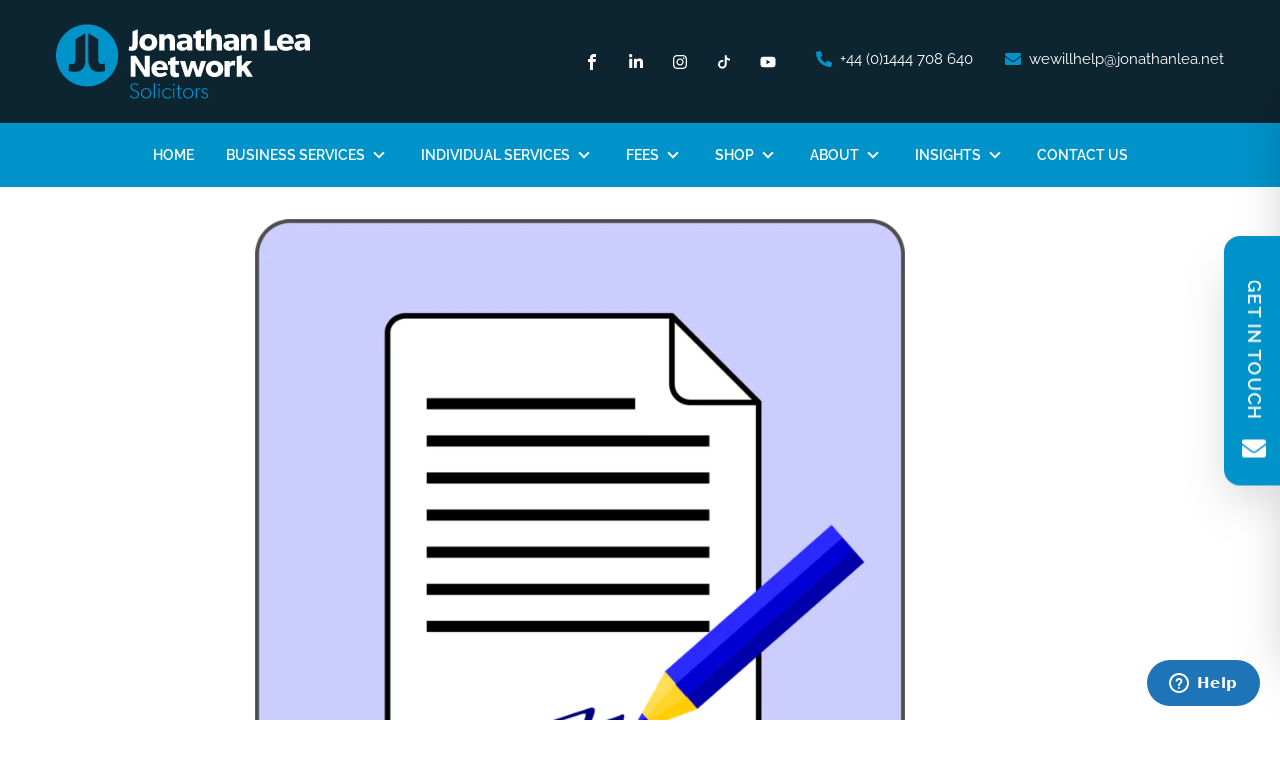

--- FILE ---
content_type: text/html; charset=UTF-8
request_url: https://www.jonathanlea.net/blog/free-digital-marketing-agency-terms-and-conditions/
body_size: 44083
content:
<!doctype html>
<html lang="en-GB">
<head>
<style>
    body {
        font-family: Tahoma, 'sans-serif';
    }
</style>
    <!-- Google tag (gtag.js) -->
<script async src="https://www.googletagmanager.com/gtag/js?id=G-9K2LM66N40"></script>
<script>
  window.dataLayer = window.dataLayer || [];
  function gtag(){dataLayer.push(arguments);}
  gtag('js', new Date());

  gtag('config', 'G-9K2LM66N40');
</script>
<!-- Google Tag Manager -->
<script>(function(w,d,s,l,i){w[l]=w[l]||[];w[l].push({'gtm.start':
new Date().getTime(),event:'gtm.js'});var f=d.getElementsByTagName(s)[0],
j=d.createElement(s),dl=l!='dataLayer'?'&l='+l:'';j.async=true;j.src=
'https://www.googletagmanager.com/gtm.js?id='+i+dl;f.parentNode.insertBefore(j,f);
})(window,document,'script','dataLayer','GTM-KGLX97S');</script>
<!-- End Google Tag Manager -->
<!-- Facebook Pixel Code -->
<script>
!function(f,b,e,v,n,t,s)
{if(f.fbq)return;n=f.fbq=function(){n.callMethod?
n.callMethod.apply(n,arguments):n.queue.push(arguments)};
if(!f._fbq)f._fbq=n;n.push=n;n.loaded=!0;n.version='2.0';
n.queue=[];t=b.createElement(e);t.async=!0;
t.src=v;s=b.getElementsByTagName(e)[0];
s.parentNode.insertBefore(t,s)}(window,document,'script',
'https://connect.facebook.net/en_US/fbevents.js');
fbq('init', '280352819681776'); 
fbq('track', 'PageView');
</script>
<noscript>
<img height="1" width="1" 
src="https://www.facebook.com/tr?id=280352819681776&ev=PageView
&noscript=1"/>
</noscript>
<!-- End Facebook Pixel Code -->
<!-- Start of Zendesk Widget script -->
<script id="ze-snippet" src="https://static.zdassets.com/ekr/snippet.js?key=web_widget/jonathanlea.zendesk.com"></script>
<!-- End of Zendesk Widget script -->
	<meta charset="UTF-8">
<script>
var gform;gform||(document.addEventListener("gform_main_scripts_loaded",function(){gform.scriptsLoaded=!0}),document.addEventListener("gform/theme/scripts_loaded",function(){gform.themeScriptsLoaded=!0}),window.addEventListener("DOMContentLoaded",function(){gform.domLoaded=!0}),gform={domLoaded:!1,scriptsLoaded:!1,themeScriptsLoaded:!1,isFormEditor:()=>"function"==typeof InitializeEditor,callIfLoaded:function(o){return!(!gform.domLoaded||!gform.scriptsLoaded||!gform.themeScriptsLoaded&&!gform.isFormEditor()||(gform.isFormEditor()&&console.warn("The use of gform.initializeOnLoaded() is deprecated in the form editor context and will be removed in Gravity Forms 3.1."),o(),0))},initializeOnLoaded:function(o){gform.callIfLoaded(o)||(document.addEventListener("gform_main_scripts_loaded",()=>{gform.scriptsLoaded=!0,gform.callIfLoaded(o)}),document.addEventListener("gform/theme/scripts_loaded",()=>{gform.themeScriptsLoaded=!0,gform.callIfLoaded(o)}),window.addEventListener("DOMContentLoaded",()=>{gform.domLoaded=!0,gform.callIfLoaded(o)}))},hooks:{action:{},filter:{}},addAction:function(o,r,e,t){gform.addHook("action",o,r,e,t)},addFilter:function(o,r,e,t){gform.addHook("filter",o,r,e,t)},doAction:function(o){gform.doHook("action",o,arguments)},applyFilters:function(o){return gform.doHook("filter",o,arguments)},removeAction:function(o,r){gform.removeHook("action",o,r)},removeFilter:function(o,r,e){gform.removeHook("filter",o,r,e)},addHook:function(o,r,e,t,n){null==gform.hooks[o][r]&&(gform.hooks[o][r]=[]);var d=gform.hooks[o][r];null==n&&(n=r+"_"+d.length),gform.hooks[o][r].push({tag:n,callable:e,priority:t=null==t?10:t})},doHook:function(r,o,e){var t;if(e=Array.prototype.slice.call(e,1),null!=gform.hooks[r][o]&&((o=gform.hooks[r][o]).sort(function(o,r){return o.priority-r.priority}),o.forEach(function(o){"function"!=typeof(t=o.callable)&&(t=window[t]),"action"==r?t.apply(null,e):e[0]=t.apply(null,e)})),"filter"==r)return e[0]},removeHook:function(o,r,t,n){var e;null!=gform.hooks[o][r]&&(e=(e=gform.hooks[o][r]).filter(function(o,r,e){return!!(null!=n&&n!=o.tag||null!=t&&t!=o.priority)}),gform.hooks[o][r]=e)}});
</script>

	<meta name="viewport" content="width=device-width, initial-scale=1">
    <meta name="msapplication-TileColor" content="#fff">
    <meta name="theme-color" content="#fff">
	<link rel="profile" href="https://gmpg.org/xfn/11">
    <link rel="apple-touch-icon" sizes="180x180" href="/apple-touch-icon.png">
    <link rel="icon" type="image/png" sizes="32x32" href="/favicon-32x32.png">
    <link rel="icon" type="image/png" sizes="16x16" href="/favicon-16x16.png">
    <!-- <link rel="manifest" href="/site.webmanifest"> -->
    <link rel="mask-icon" href="/safari-pinned-tab.svg" color="#0093c9">
	<meta name='robots' content='index, follow, max-image-preview:large, max-snippet:-1, max-video-preview:-1' />

            <script data-no-defer="1" data-ezscrex="false" data-cfasync="false" data-pagespeed-no-defer data-cookieconsent="ignore">
                var ctPublicFunctions = {"_ajax_nonce":"306846e8ec","_rest_nonce":"b30cb25dd9","_ajax_url":"\/wp-admin\/admin-ajax.php","_rest_url":"https:\/\/www.jonathanlea.net\/wp-json\/","data__cookies_type":"none","data__ajax_type":"rest","data__bot_detector_enabled":"1","data__frontend_data_log_enabled":1,"cookiePrefix":"","wprocket_detected":false,"host_url":"www.jonathanlea.net","text__ee_click_to_select":"Click to select the whole data","text__ee_original_email":"The complete one is","text__ee_got_it":"Got it","text__ee_blocked":"Blocked","text__ee_cannot_connect":"Cannot connect","text__ee_cannot_decode":"Can not decode email. Unknown reason","text__ee_email_decoder":"CleanTalk email decoder","text__ee_wait_for_decoding":"The magic is on the way!","text__ee_decoding_process":"Please wait a few seconds while we decode the contact data."}
            </script>
        
            <script data-no-defer="1" data-ezscrex="false" data-cfasync="false" data-pagespeed-no-defer data-cookieconsent="ignore">
                var ctPublic = {"_ajax_nonce":"306846e8ec","settings__forms__check_internal":"0","settings__forms__check_external":"0","settings__forms__force_protection":0,"settings__forms__search_test":"1","settings__forms__wc_add_to_cart":"0","settings__data__bot_detector_enabled":"1","settings__sfw__anti_crawler":0,"blog_home":"https:\/\/www.jonathanlea.net\/","pixel__setting":"3","pixel__enabled":false,"pixel__url":null,"data__email_check_before_post":"1","data__email_check_exist_post":"0","data__cookies_type":"none","data__key_is_ok":true,"data__visible_fields_required":true,"wl_brandname":"Anti-Spam by CleanTalk","wl_brandname_short":"CleanTalk","ct_checkjs_key":1620835803,"emailEncoderPassKey":"f4c78a040587b389d62d20dafd0f6ffc","bot_detector_forms_excluded":"W10=","advancedCacheExists":false,"varnishCacheExists":false,"wc_ajax_add_to_cart":false,"theRealPerson":{"phrases":{"trpHeading":"The Real Person Badge!","trpContent1":"The commenter acts as a real person and verified as not a bot.","trpContent2":" Anti-Spam by CleanTalk","trpContentLearnMore":"Learn more"},"trpContentLink":"https:\/\/cleantalk.org\/help\/the-real-person?utm_id=&amp;utm_term=&amp;utm_source=admin_side&amp;utm_medium=trp_badge&amp;utm_content=trp_badge_link_click&amp;utm_campaign=apbct_links","imgPersonUrl":"https:\/\/www.jonathanlea.net\/wp-content\/plugins\/cleantalk-spam-protect\/css\/images\/real_user.svg","imgShieldUrl":"https:\/\/www.jonathanlea.net\/wp-content\/plugins\/cleantalk-spam-protect\/css\/images\/shield.svg"}}
            </script>
        
	<!-- This site is optimized with the Yoast SEO plugin v26.6 - https://yoast.com/wordpress/plugins/seo/ -->
	<title>Free digital marketing agency terms and conditions - Jonathan Lea Network</title>
	<link rel="canonical" href="https://www.jonathanlea.net/blog/free-digital-marketing-agency-terms-and-conditions/" />
	<meta property="og:locale" content="en_GB" />
	<meta property="og:type" content="article" />
	<meta property="og:title" content="Free digital marketing agency terms and conditions - Jonathan Lea Network" />
	<meta property="og:description" content="Good terms and conditions will not only protect a business from potential liabilities, but they will also ensure that their processes are structured well and help the organisation to be run efficiently." />
	<meta property="og:url" content="https://www.jonathanlea.net/blog/free-digital-marketing-agency-terms-and-conditions/" />
	<meta property="og:site_name" content="Jonathan Lea Network" />
	<meta property="article:publisher" content="https://www.facebook.com/JonathanLeaNetwork" />
	<meta property="article:published_time" content="2013-06-17T17:33:19+00:00" />
	<meta property="article:modified_time" content="2019-06-19T15:53:53+00:00" />
	<meta property="og:image" content="https://www.jonathanlea.net/wp-content/uploads/Contract-Image.png" />
	<meta property="og:image:width" content="1920" />
	<meta property="og:image:height" content="1920" />
	<meta property="og:image:type" content="image/png" />
	<meta name="author" content="Jonathan Lea" />
	<meta name="twitter:card" content="summary_large_image" />
	<meta name="twitter:creator" content="@jonleanetwork" />
	<meta name="twitter:site" content="@jonleanetwork" />
	<meta name="twitter:label1" content="Written by" />
	<meta name="twitter:data1" content="Jonathan Lea" />
	<meta name="twitter:label2" content="Estimated reading time" />
	<meta name="twitter:data2" content="1 minute" />
	<script type="application/ld+json" class="yoast-schema-graph">{"@context":"https://schema.org","@graph":[{"@type":"Article","@id":"https://www.jonathanlea.net/blog/free-digital-marketing-agency-terms-and-conditions/#article","isPartOf":{"@id":"https://www.jonathanlea.net/blog/free-digital-marketing-agency-terms-and-conditions/"},"author":{"name":"Jonathan Lea","@id":"https://www.jonathanlea.net/#/schema/person/0f308c9390efc067210f15f721d61994"},"headline":"Free digital marketing agency terms and conditions","datePublished":"2013-06-17T17:33:19+00:00","dateModified":"2019-06-19T15:53:53+00:00","mainEntityOfPage":{"@id":"https://www.jonathanlea.net/blog/free-digital-marketing-agency-terms-and-conditions/"},"wordCount":209,"publisher":{"@id":"https://www.jonathanlea.net/#organization"},"image":{"@id":"https://www.jonathanlea.net/blog/free-digital-marketing-agency-terms-and-conditions/#primaryimage"},"thumbnailUrl":"https://www.jonathanlea.net/wp-content/uploads/Contract-Image.png","keywords":["digital","free agreement","legal"],"articleSection":["Articles","Resources &amp; Downloads"],"inLanguage":"en-GB"},{"@type":"WebPage","@id":"https://www.jonathanlea.net/blog/free-digital-marketing-agency-terms-and-conditions/","url":"https://www.jonathanlea.net/blog/free-digital-marketing-agency-terms-and-conditions/","name":"Free digital marketing agency terms and conditions - Jonathan Lea Network","isPartOf":{"@id":"https://www.jonathanlea.net/#website"},"primaryImageOfPage":{"@id":"https://www.jonathanlea.net/blog/free-digital-marketing-agency-terms-and-conditions/#primaryimage"},"image":{"@id":"https://www.jonathanlea.net/blog/free-digital-marketing-agency-terms-and-conditions/#primaryimage"},"thumbnailUrl":"https://www.jonathanlea.net/wp-content/uploads/Contract-Image.png","datePublished":"2013-06-17T17:33:19+00:00","dateModified":"2019-06-19T15:53:53+00:00","breadcrumb":{"@id":"https://www.jonathanlea.net/blog/free-digital-marketing-agency-terms-and-conditions/#breadcrumb"},"inLanguage":"en-GB","potentialAction":[{"@type":"ReadAction","target":["https://www.jonathanlea.net/blog/free-digital-marketing-agency-terms-and-conditions/"]}]},{"@type":"ImageObject","inLanguage":"en-GB","@id":"https://www.jonathanlea.net/blog/free-digital-marketing-agency-terms-and-conditions/#primaryimage","url":"https://www.jonathanlea.net/wp-content/uploads/Contract-Image.png","contentUrl":"https://www.jonathanlea.net/wp-content/uploads/Contract-Image.png","width":1920,"height":1920},{"@type":"BreadcrumbList","@id":"https://www.jonathanlea.net/blog/free-digital-marketing-agency-terms-and-conditions/#breadcrumb","itemListElement":[{"@type":"ListItem","position":1,"name":"Home","item":"https://www.jonathanlea.net/"},{"@type":"ListItem","position":2,"name":"Insights","item":"https://www.jonathanlea.net/blog/"},{"@type":"ListItem","position":3,"name":"Free digital marketing agency terms and conditions"}]},{"@type":"WebSite","@id":"https://www.jonathanlea.net/#website","url":"https://www.jonathanlea.net/","name":"Jonathan Lea Network","description":"Law Specialists","publisher":{"@id":"https://www.jonathanlea.net/#organization"},"potentialAction":[{"@type":"SearchAction","target":{"@type":"EntryPoint","urlTemplate":"https://www.jonathanlea.net/?s={search_term_string}"},"query-input":{"@type":"PropertyValueSpecification","valueRequired":true,"valueName":"search_term_string"}}],"inLanguage":"en-GB"},{"@type":"Organization","@id":"https://www.jonathanlea.net/#organization","name":"Jonathan Lea Network","url":"https://www.jonathanlea.net/","logo":{"@type":"ImageObject","inLanguage":"en-GB","@id":"https://www.jonathanlea.net/#/schema/logo/image/","url":"https://www.jonathanlea.net/wp-content/uploads/2025/07/JL-CMYK-Zoomed-Out.png","contentUrl":"https://www.jonathanlea.net/wp-content/uploads/2025/07/JL-CMYK-Zoomed-Out.png","width":1345,"height":506,"caption":"Jonathan Lea Network"},"image":{"@id":"https://www.jonathanlea.net/#/schema/logo/image/"},"sameAs":["https://www.facebook.com/JonathanLeaNetwork","https://x.com/jonleanetwork","https://www.linkedin.com/company/3337700/admin/dashboard/","https://www.instagram.com/thejonathanleanetwork/?hl=en"]},{"@type":"Person","@id":"https://www.jonathanlea.net/#/schema/person/0f308c9390efc067210f15f721d61994","name":"Jonathan Lea","image":{"@type":"ImageObject","inLanguage":"en-GB","@id":"https://www.jonathanlea.net/#/schema/person/image/","url":"https://secure.gravatar.com/avatar/1a885c9d20c4232c26a6a64fbb4318eba218039302c8c8ff8f1e41946bf287c4?s=96&d=mm&r=g","contentUrl":"https://secure.gravatar.com/avatar/1a885c9d20c4232c26a6a64fbb4318eba218039302c8c8ff8f1e41946bf287c4?s=96&d=mm&r=g","caption":"Jonathan Lea"},"description":"Jonathan is a specialist business law solicitor who has been practising for over 18 years, starting at the top international City firms before then spending some time at a couple of smaller practices. In 2013 he started working on a self-employed basis as a consultant solicitor, while in 2019 The Jonathan Lea Network became a SRA regulated law firm itself after Jonathan got tired of spending all day referring clients and work to other law firms. The Jonathan Lea Network is now a full service firm of solicitors that employs senior and junior solicitors, trainee solicitors, paralegals and administration staff who all work from a modern open plan office in Haywards Heath. This close-knit retained team is enhanced by a trusted network of specialist consultant solicitors who work remotely and, where relevant, combine seamlessly with the central team. If you'd like a competitive quote for any legal work please first complete our contact form, or send an email to wewillhelp@jonathanlea.net with an introduction and an overview of the issues you'd like to discuss. Someone will then liaise to fix a mutually convenient time for either a no obligation discovery call with one of our solicitors (following which a quote can be provided), or if you are instead looking for advice and guidance from the outset we may offer a one-hour fixed fee appointment in place of the discovery call. We are always keen to take on new work and ensure that clients will not only come back to us again, but also recommend us to others too.","sameAs":["https://jonathanlea.artemis.devsitesvr.com/"],"url":"https://www.jonathanlea.net/blog/author/jonathan/"}]}</script>
	<!-- / Yoast SEO plugin. -->


<link rel='dns-prefetch' href='//www.googletagmanager.com' />
<link rel='dns-prefetch' href='//fd.cleantalk.org' />
<link rel='dns-prefetch' href='//maps.googleapis.com' />
<style id='wp-img-auto-sizes-contain-inline-css'>
img:is([sizes=auto i],[sizes^="auto," i]){contain-intrinsic-size:3000px 1500px}
/*# sourceURL=wp-img-auto-sizes-contain-inline-css */
</style>
<link rel='stylesheet' id='woosb-blocks-css' href='https://www.jonathanlea.net/wp-content/plugins/woo-product-bundle/assets/css/blocks.css?ver=8.4.2' media='all' />
<link rel='stylesheet' id='sbi_styles-css' href='https://www.jonathanlea.net/wp-content/plugins/instagram-feed/css/sbi-styles.min.css?ver=6.10.0' media='all' />
<link rel='stylesheet' id='cleantalk-public-css-css' href='https://www.jonathanlea.net/wp-content/plugins/cleantalk-spam-protect/css/cleantalk-public.min.css?ver=6.70.1_1766424149' media='all' />
<link rel='stylesheet' id='cleantalk-email-decoder-css-css' href='https://www.jonathanlea.net/wp-content/plugins/cleantalk-spam-protect/css/cleantalk-email-decoder.min.css?ver=6.70.1_1766424149' media='all' />
<link rel='stylesheet' id='cleantalk-trp-css-css' href='https://www.jonathanlea.net/wp-content/plugins/cleantalk-spam-protect/css/cleantalk-trp.min.css?ver=6.70.1_1766424149' media='all' />
<style id='woocommerce-inline-inline-css'>
.woocommerce form .form-row .required { visibility: visible; }
/*# sourceURL=woocommerce-inline-inline-css */
</style>
<link rel='stylesheet' id='woosb-frontend-css' href='https://www.jonathanlea.net/wp-content/plugins/woo-product-bundle/assets/css/frontend.css?ver=8.4.2' media='all' />
<link rel='stylesheet' id='main-style-css' href='https://www.jonathanlea.net/wp-content/themes/jonathanlea/css/site.min.css?ver=1756220944' media='all' />
<script id="woocommerce-google-analytics-integration-gtag-js-after">
/* Google Analytics for WooCommerce (gtag.js) */
					window.dataLayer = window.dataLayer || [];
					function gtag(){dataLayer.push(arguments);}
					// Set up default consent state.
					for ( const mode of [{"analytics_storage":"denied","ad_storage":"denied","ad_user_data":"denied","ad_personalization":"denied","region":["AT","BE","BG","HR","CY","CZ","DK","EE","FI","FR","DE","GR","HU","IS","IE","IT","LV","LI","LT","LU","MT","NL","NO","PL","PT","RO","SK","SI","ES","SE","GB","CH"]}] || [] ) {
						gtag( "consent", "default", { "wait_for_update": 500, ...mode } );
					}
					gtag("js", new Date());
					gtag("set", "developer_id.dOGY3NW", true);
					gtag("config", "G-9K2LM66N40", {"track_404":true,"allow_google_signals":false,"logged_in":false,"linker":{"domains":[],"allow_incoming":false},"custom_map":{"dimension1":"logged_in"}});
//# sourceURL=woocommerce-google-analytics-integration-gtag-js-after
</script>
<script id="webtoffee-cookie-consent-js-extra">
var _wccConfig = {"_ipData":[],"_assetsURL":"https://www.jonathanlea.net/wp-content/plugins/webtoffee-cookie-consent/lite/frontend/images/","_publicURL":"https://www.jonathanlea.net","_categories":[{"name":"Necessary","slug":"necessary","isNecessary":true,"ccpaDoNotSell":true,"cookies":[{"cookieID":"wt_consent","domain":"www.jonathanlea.net","provider":""},{"cookieID":"__cf_bm","domain":".jonathanlea.zendesk.com","provider":"cloudflare.com"},{"cookieID":"_cfuvid","domain":".jonathanlea.zendesk.com","provider":""},{"cookieID":"AWSALBCORS","domain":"widget-mediator.zopim.com","provider":"aws.amazon.com"},{"cookieID":"ct_has_scrolled","domain":"jonathanlea.net","provider":"plugins/cleantalk-spam-protect"},{"cookieID":"apbct_headless","domain":"jonathanlea.net","provider":"plugins/cleantalk-spam-protect"},{"cookieID":"apbct_page_hits","domain":"jonathanlea.net","provider":"plugins/cleantalk-spam-protect"},{"cookieID":"apbct_visible_fields","domain":"jonathanlea.net","provider":"plugins/cleantalk-spam-protect"},{"cookieID":"ct_pointer_data","domain":"jonathanlea.net","provider":"plugins/cleantalk-spam-protect"},{"cookieID":"ct_timezone","domain":"jonathanlea.net","provider":"plugins/cleantalk-spam-protect"},{"cookieID":"apbct_pixel_url","domain":"jonathanlea.net","provider":"plugins/cleantalk-spam-protect"},{"cookieID":"m","domain":"m.stripe.com","provider":"stripe.com"},{"cookieID":"__stripe_mid","domain":".www.jonathanlea.net","provider":"stripe.com"},{"cookieID":"__stripe_sid","domain":".www.jonathanlea.net","provider":"stripe.com"}],"active":true,"defaultConsent":{"gdpr":true,"ccpa":true},"foundNoCookieScript":false},{"name":"Functional","slug":"functional","isNecessary":false,"ccpaDoNotSell":true,"cookies":[{"cookieID":"__zlcmid","domain":".jonathanlea.net","provider":"zopim.com"},{"cookieID":"ct_checked_emails","domain":"jonathanlea.net","provider":"plugins/cleantalk-spam-protect"},{"cookieID":"ct_ps_timestamp","domain":"jonathanlea.net","provider":"plugins/cleantalk-spam-protect"},{"cookieID":"__zlcstore","domain":"jonathanlea.net","provider":"zopim.com"},{"cookieID":"ct_fkp_timestamp","domain":"jonathanlea.net","provider":"plugins/cleantalk-spam-protect"},{"cookieID":"ct_checkjs","domain":"jonathanlea.net","provider":"plugins/cleantalk-spam-protect"},{"cookieID":"yt-remote-device-id","domain":"youtube.com","provider":"youtube.com"},{"cookieID":"ytidb::LAST_RESULT_ENTRY_KEY","domain":"youtube.com","provider":"youtube.com"},{"cookieID":"yt-remote-connected-devices","domain":"youtube.com","provider":"youtube.com"},{"cookieID":"yt-remote-session-app","domain":"youtube.com","provider":"youtube.com"},{"cookieID":"yt-remote-cast-installed","domain":"youtube.com","provider":"youtube.com"},{"cookieID":"yt-remote-session-name","domain":"youtube.com","provider":"youtube.com"},{"cookieID":"yt-remote-fast-check-period","domain":"youtube.com","provider":"youtube.com"},{"cookieID":"drafts.queue","domain":"disqus.com","provider":"disqus.com"},{"cookieID":"submitted_posts_cache","domain":"disqus.com","provider":"disqus.com"},{"cookieID":"badges-message","domain":"disqus.com","provider":"disqus.com"},{"cookieID":"aet-dismiss","domain":"disqus.com","provider":"disqus.com"}],"active":true,"defaultConsent":{"gdpr":false,"ccpa":false},"foundNoCookieScript":false},{"name":"Analytics","slug":"analytics","isNecessary":false,"ccpaDoNotSell":true,"cookies":[{"cookieID":"_ga_*","domain":".jonathanlea.net","provider":"google-analytics.com|googletagmanager.com/gtag/js"},{"cookieID":"_ga","domain":".jonathanlea.net","provider":"google-analytics.com|googletagmanager.com/gtag/js"},{"cookieID":"CLID","domain":"www.clarity.ms","provider":"clarity.ms"},{"cookieID":"sbjs_migrations","domain":".jonathanlea.net","provider":"sourcebuster.min.js"},{"cookieID":"sbjs_current_add","domain":".jonathanlea.net","provider":"sourcebuster.min.js"},{"cookieID":"sbjs_first_add","domain":".jonathanlea.net","provider":"sourcebuster.min.js"},{"cookieID":"sbjs_current","domain":".jonathanlea.net","provider":"sourcebuster.min.js"},{"cookieID":"sbjs_first","domain":".jonathanlea.net","provider":"sourcebuster.min.js"},{"cookieID":"sbjs_udata","domain":".jonathanlea.net","provider":"sourcebuster.min.js"},{"cookieID":"sbjs_session","domain":".jonathanlea.net","provider":"sourcebuster.min.js"},{"cookieID":"_fbp","domain":".jonathanlea.net","provider":"facebook.net"},{"cookieID":"_clck","domain":".jonathanlea.net","provider":"clarity.ms"},{"cookieID":"SM","domain":".c.clarity.ms","provider":"clarity.ms"},{"cookieID":"_clsk","domain":".jonathanlea.net","provider":"clarity.ms"},{"cookieID":"MR","domain":".c.bing.com","provider":"bing.com"},{"cookieID":"ct_screen_info","domain":"jonathanlea.net","provider":"plugins/cleantalk-spam-protect"}],"active":true,"defaultConsent":{"gdpr":false,"ccpa":false},"foundNoCookieScript":false},{"name":"Performance","slug":"performance","isNecessary":false,"ccpaDoNotSell":true,"cookies":[{"cookieID":"SRM_B","domain":".c.bing.com","provider":"bing.com"}],"active":true,"defaultConsent":{"gdpr":false,"ccpa":false},"foundNoCookieScript":false},{"name":"Advertisement","slug":"advertisement","isNecessary":false,"ccpaDoNotSell":true,"cookies":[{"cookieID":"MUID","domain":".clarity.ms","provider":"bing.com"},{"cookieID":"ANONCHK","domain":".c.clarity.ms","provider":"bing.com"},{"cookieID":"YSC","domain":".youtube.com","provider":"youtube.com"},{"cookieID":"VISITOR_INFO1_LIVE","domain":".youtube.com","provider":"youtube.com"},{"cookieID":"VISITOR_PRIVACY_METADATA","domain":".youtube.com","provider":"youtube.com"},{"cookieID":"yt.innertube::requests","domain":"youtube.com","provider":"youtube.com"},{"cookieID":"yt.innertube::nextId","domain":"youtube.com","provider":"youtube.com"}],"active":true,"defaultConsent":{"gdpr":false,"ccpa":false},"foundNoCookieScript":false},{"name":"Others","slug":"others","isNecessary":false,"ccpaDoNotSell":true,"cookies":[{"cookieID":"__Secure-ROLLOUT_TOKEN","domain":".youtube.com","provider":""},{"cookieID":"zte2095","domain":".jonathanlea.net","provider":""}],"active":true,"defaultConsent":{"gdpr":false,"ccpa":false},"foundNoCookieScript":false}],"_activeLaw":"gdpr","_rootDomain":"","_block":"1","_showBanner":"1","_bannerConfig":{"GDPR":{"settings":{"type":"popup","position":"center","applicableLaw":"gdpr","preferenceCenter":"center","selectedRegion":"EU","consentExpiry":365,"shortcodes":[{"key":"wcc_readmore","content":"\u003Ca href=\"/privacy-policy/\" class=\"wcc-policy\" aria-label=\"Cookie Policy\" target=\"_blank\" rel=\"noopener\" data-tag=\"readmore-button\"\u003ECookie Policy\u003C/a\u003E","tag":"readmore-button","status":false,"attributes":{"rel":"nofollow","target":"_blank"}},{"key":"wcc_show_desc","content":"\u003Cbutton class=\"wcc-show-desc-btn\" data-tag=\"show-desc-button\" aria-label=\"Show more\"\u003EShow more\u003C/button\u003E","tag":"show-desc-button","status":true,"attributes":[]},{"key":"wcc_hide_desc","content":"\u003Cbutton class=\"wcc-show-desc-btn\" data-tag=\"hide-desc-button\" aria-label=\"Show less\"\u003EShow less\u003C/button\u003E","tag":"hide-desc-button","status":true,"attributes":[]},{"key":"wcc_category_toggle_label","content":"[wcc_{{status}}_category_label] [wcc_preference_{{category_slug}}_title]","tag":"","status":true,"attributes":[]},{"key":"wcc_enable_category_label","content":"Enable","tag":"","status":true,"attributes":[]},{"key":"wcc_disable_category_label","content":"Disable","tag":"","status":true,"attributes":[]},{"key":"wcc_video_placeholder","content":"\u003Cdiv class=\"video-placeholder-normal\" data-tag=\"video-placeholder\" id=\"[UNIQUEID]\"\u003E\u003Cp class=\"video-placeholder-text-normal\" data-tag=\"placeholder-title\"\u003EPlease accept {category} cookies to access this content\u003C/p\u003E\u003C/div\u003E","tag":"","status":true,"attributes":[]},{"key":"wcc_enable_optout_label","content":"Enable","tag":"","status":true,"attributes":[]},{"key":"wcc_disable_optout_label","content":"Disable","tag":"","status":true,"attributes":[]},{"key":"wcc_optout_toggle_label","content":"[wcc_{{status}}_optout_label] [wcc_optout_option_title]","tag":"","status":true,"attributes":[]},{"key":"wcc_optout_option_title","content":"Do Not Sell or Share My Personal Information","tag":"","status":true,"attributes":[]},{"key":"wcc_optout_close_label","content":"Close","tag":"","status":true,"attributes":[]}],"bannerEnabled":true},"behaviours":{"reloadBannerOnAccept":false,"loadAnalyticsByDefault":false,"animations":{"onLoad":"animate","onHide":"sticky"}},"config":{"revisitConsent":{"status":true,"tag":"revisit-consent","position":"bottom-left","meta":{"url":"#"},"styles":[],"elements":{"title":{"type":"text","tag":"revisit-consent-title","status":true,"styles":{"color":"#0056a7"}}}},"preferenceCenter":{"toggle":{"status":true,"tag":"detail-category-toggle","type":"toggle","states":{"active":{"styles":{"background-color":"#000000"}},"inactive":{"styles":{"background-color":"#D0D5D2"}}}},"poweredBy":{"status":false,"tag":"detail-powered-by","styles":{"background-color":"#EDEDED","color":"#293C5B"}}},"categoryPreview":{"status":false,"toggle":{"status":true,"tag":"detail-category-preview-toggle","type":"toggle","states":{"active":{"styles":{"background-color":"#000000"}},"inactive":{"styles":{"background-color":"#D0D5D2"}}}}},"videoPlaceholder":{"status":true,"styles":{"background-color":"#000000","border-color":"#000000","color":"#ffffff"}},"readMore":{"status":false,"tag":"readmore-button","type":"link","meta":{"noFollow":true,"newTab":true},"styles":{"color":"#000000","background-color":"transparent","border-color":"transparent"}},"auditTable":{"status":true},"optOption":{"status":true,"toggle":{"status":true,"tag":"optout-option-toggle","type":"toggle","states":{"active":{"styles":{"background-color":"#000000"}},"inactive":{"styles":{"background-color":"#FFFFFF"}}}},"gpcOption":false}}}},"_version":"3.4.7","_logConsent":"1","_tags":[{"tag":"accept-button","styles":{"color":"#FFFFFF","background-color":"#000000","border-color":"#000000"}},{"tag":"reject-button","styles":{"color":"#000000","background-color":"transparent","border-color":"#000000"}},{"tag":"settings-button","styles":{"color":"#000000","background-color":"transparent","border-color":"#000000"}},{"tag":"readmore-button","styles":{"color":"#000000","background-color":"transparent","border-color":"transparent"}},{"tag":"donotsell-button","styles":{"color":"#1863dc","background-color":"transparent","border-color":"transparent"}},{"tag":"accept-button","styles":{"color":"#FFFFFF","background-color":"#000000","border-color":"#000000"}},{"tag":"revisit-consent","styles":[]}],"_rtl":"","_lawSelected":["GDPR"],"_restApiUrl":"https://directory.cookieyes.com/api/v1/ip","_renewConsent":"","_restrictToCA":"","_customEvents":"","_ccpaAllowedRegions":[],"_gdprAllowedRegions":[],"_closeButtonAction":"reject","_ssl":"1","_providersToBlock":[{"re":"zopim.com","categories":["functional"]},{"re":"plugins/cleantalk-spam-protect","categories":["functional","analytics"]},{"re":"youtube.com","categories":["functional","advertisement"]},{"re":"disqus.com","categories":["functional"]},{"re":"clarity.ms","categories":["analytics"]},{"re":"sourcebuster.min.js","categories":["analytics"]},{"re":"facebook.net","categories":["analytics"]},{"re":"bing.com","categories":["analytics","performance","advertisement"]}]};
var _wccStyles = {"css":{"GDPR":".wcc-overlay{background: #000000; opacity: 0.4; position: fixed; top: 0; left: 0; width: 100%; height: 100%; z-index: 9999999;}.wcc-popup-overflow{overflow: hidden;}.wcc-hide{display: none;}.wcc-btn-revisit-wrapper{display: flex; padding: 6px; border-radius: 8px; opacity: 0px; background-color:#ffffff; box-shadow: 0px 3px 10px 0px #798da04d;  align-items: center; justify-content: center;  position: fixed; z-index: 999999; cursor: pointer;}.wcc-revisit-bottom-left{bottom: 15px; left: 15px;}.wcc-revisit-bottom-right{bottom: 15px; right: 15px;}.wcc-btn-revisit-wrapper .wcc-btn-revisit{display: flex; align-items: center; justify-content: center; background: none; border: none; cursor: pointer; position: relative; margin: 0; padding: 0;}.wcc-btn-revisit-wrapper .wcc-btn-revisit img{max-width: fit-content; margin: 0; } .wcc-btn-revisit-wrapper .wcc-revisit-help-text{font-size:14px; margin-left:4px; display:none;}.wcc-btn-revisit-wrapper:hover .wcc-revisit-help-text, .wcc-btn-revisit-wrapper:focus-within .wcc-revisit-help-text { display: block;}.wcc-revisit-hide{display: none;}.wcc-preference-btn:hover{cursor:pointer; text-decoration:underline;}.wcc-cookie-audit-table { font-family: inherit; border-collapse: collapse; width: 100%;} .wcc-cookie-audit-table th, .wcc-cookie-audit-table td {text-align: left; padding: 10px; font-size: 12px; color: #000000; word-break: normal; background-color: #d9dfe7; border: 1px solid #cbced6;} .wcc-cookie-audit-table tr:nth-child(2n + 1) td { background: #f1f5fa; }.wcc-consent-container{position: fixed; width: 440px; box-sizing: border-box; z-index: 99999999; transform: translate(-50%, -50%); border-radius: 6px;}.wcc-consent-container .wcc-consent-bar{background: #ffffff; border: 1px solid; padding: 20px 26px; border-radius: 6px; box-shadow: 0 -1px 10px 0 #acabab4d;}.wcc-consent-bar .wcc-banner-btn-close{position: absolute; right: 14px; top: 14px; background: none; border: none; cursor: pointer; padding: 0; margin: 0; height: auto; width: auto; min-height: 0; line-height: 0; text-shadow: none; box-shadow: none;}.wcc-consent-bar .wcc-banner-btn-close img{height: 10px; width: 10px; margin: 0;}.wcc-popup-center{top: 50%; left: 50%;}.wcc-custom-brand-logo-wrapper .wcc-custom-brand-logo{width: 100px; height: auto; margin: 0 0 12px 0;}.wcc-notice .wcc-title{color: #212121; font-weight: 700; font-size: 18px; line-height: 24px; margin: 0 0 12px 0; word-break: break-word;}.wcc-notice-des *{font-size: 14px;}.wcc-notice-des{color: #212121; font-size: 14px; line-height: 24px; font-weight: 400;}.wcc-notice-des img{min-height: 25px; min-width: 25px;}.wcc-consent-bar .wcc-notice-des p{color: inherit; margin-top: 0; word-break: break-word;}.wcc-notice-des p:last-child{margin-bottom: 0;}.wcc-notice-des a.wcc-policy,.wcc-notice-des button.wcc-policy{font-size: 14px; color: #1863dc; white-space: nowrap; cursor: pointer; background: transparent; border: 1px solid; text-decoration: underline;}.wcc-notice-des button.wcc-policy{padding: 0;}.wcc-notice-des a.wcc-policy:focus-visible,.wcc-consent-bar .wcc-banner-btn-close:focus-visible,.wcc-notice-des button.wcc-policy:focus-visible,.wcc-preference-content-wrapper .wcc-show-desc-btn:focus-visible,.wcc-accordion-header .wcc-accordion-btn:focus-visible,.wcc-preference-header .wcc-btn-close:focus-visible,.wcc-switch input[type=\"checkbox\"]:focus-visible,.wcc-btn:focus-visible{outline: 2px solid #1863dc; outline-offset: 2px;}.wcc-btn:focus:not(:focus-visible),.wcc-accordion-header .wcc-accordion-btn:focus:not(:focus-visible),.wcc-preference-content-wrapper .wcc-show-desc-btn:focus:not(:focus-visible),.wcc-btn-revisit-wrapper .wcc-btn-revisit:focus:not(:focus-visible),.wcc-preference-header .wcc-btn-close:focus:not(:focus-visible),.wcc-consent-bar .wcc-banner-btn-close:focus:not(:focus-visible){outline: 0;}button.wcc-show-desc-btn:not(:hover):not(:active){color: #1863dc; background: transparent;}button.wcc-accordion-btn:not(:hover):not(:active),button.wcc-banner-btn-close:not(:hover):not(:active),button.wcc-btn-close:not(:hover):not(:active),button.wcc-btn-revisit:not(:hover):not(:active){background: transparent;}.wcc-consent-bar button:hover,.wcc-modal.wcc-modal-open button:hover,.wcc-consent-bar button:focus,.wcc-modal.wcc-modal-open button:focus{text-decoration: none;}.wcc-notice-btn-wrapper{display: flex; justify-content: center; align-items: center; flex-wrap: wrap; gap: 8px; margin-top: 16px;}.wcc-notice-btn-wrapper .wcc-btn{text-shadow: none; box-shadow: none;}.wcc-btn{flex: auto; max-width: 100%; font-size: 14px; font-family: inherit; line-height: 24px; padding: 8px; font-weight: 500; border-radius: 2px; cursor: pointer; text-align: center; text-transform: none; min-height: 0;}.wcc-btn:hover{opacity: 0.8;}.wcc-btn-customize{color: #1863dc; background: transparent; border: 2px solid #1863dc;}.wcc-btn-reject{color: #1863dc; background: transparent; border: 2px solid #1863dc;}.wcc-btn-accept{background: #1863dc; color: #ffffff; border: 2px solid #1863dc;}.wcc-btn:last-child{margin-right: 0;}@media (max-width: 576px){.wcc-box-bottom-left{bottom: 0; left: 0;}.wcc-box-bottom-right{bottom: 0; right: 0;}.wcc-box-top-left{top: 0; left: 0;}.wcc-box-top-right{top: 0; right: 0;}}@media (max-width: 440px){.wcc-popup-center{width: 100%; max-width: 100%;}.wcc-consent-container .wcc-consent-bar{padding: 20px 0;}.wcc-custom-brand-logo-wrapper, .wcc-notice .wcc-title, .wcc-notice-des, .wcc-notice-btn-wrapper{padding: 0 24px;}.wcc-notice-des{max-height: 40vh; overflow-y: scroll;}.wcc-notice-btn-wrapper{flex-direction: column; gap: 10px;}.wcc-btn{width: 100%;}.wcc-notice-btn-wrapper .wcc-btn-customize{order: 2;}.wcc-notice-btn-wrapper .wcc-btn-reject{order: 3;}.wcc-notice-btn-wrapper .wcc-btn-accept{order: 1;}}@media (max-width: 352px){.wcc-notice .wcc-title{font-size: 16px;}.wcc-notice-des *{font-size: 12px;}.wcc-notice-des, .wcc-btn, .wcc-notice-des a.wcc-policy{font-size: 12px;}}.wcc-modal.wcc-modal-open{display: flex; visibility: visible; -webkit-transform: translate(-50%, -50%); -moz-transform: translate(-50%, -50%); -ms-transform: translate(-50%, -50%); -o-transform: translate(-50%, -50%); transform: translate(-50%, -50%); top: 50%; left: 50%; transition: all 1s ease;}.wcc-modal{box-shadow: 0 32px 68px rgba(0, 0, 0, 0.3); margin: 0 auto; position: fixed; max-width: 100%; background: #ffffff; top: 50%; box-sizing: border-box; border-radius: 6px; z-index: 999999999; color: #212121; -webkit-transform: translate(-50%, 100%); -moz-transform: translate(-50%, 100%); -ms-transform: translate(-50%, 100%); -o-transform: translate(-50%, 100%); transform: translate(-50%, 100%); visibility: hidden; transition: all 0s ease;}.wcc-preference-center{max-height: 79vh; overflow: hidden; width: 845px; overflow: hidden; flex: 1 1 0; display: flex; flex-direction: column; border-radius: 6px;}.wcc-preference-header{display: flex; align-items: center; justify-content: space-between; padding: 22px 24px; border-bottom: 1px solid;}.wcc-preference-header .wcc-preference-title{font-size: 18px; font-weight: 700; line-height: 24px; word-break: break-word;}.wcc-google-privacy-url a {text-decoration:none;color: #1863dc;cursor:pointer;} .wcc-preference-header .wcc-btn-close{cursor: pointer; vertical-align: middle; padding: 0; margin: 0; background: none; border: none; height: auto; width: auto; min-height: 0; line-height: 0; box-shadow: none; text-shadow: none;}.wcc-preference-header .wcc-btn-close img{margin: 0; height: 10px; width: 10px;}.wcc-preference-body-wrapper{padding: 0 24px; flex: 1; overflow: auto; box-sizing: border-box;}.wcc-preference-content-wrapper *,.wcc-preference-body-wrapper *{font-size: 14px;}.wcc-preference-content-wrapper{font-size: 14px; line-height: 24px; font-weight: 400; padding: 12px 0; }.wcc-preference-content-wrapper img{min-height: 25px; min-width: 25px;}.wcc-preference-content-wrapper .wcc-show-desc-btn{font-size: 14px; font-family: inherit; color: #1863dc; text-decoration: none; line-height: 24px; padding: 0; margin: 0; white-space: nowrap; cursor: pointer; background: transparent; border-color: transparent; text-transform: none; min-height: 0; text-shadow: none; box-shadow: none;}.wcc-preference-body-wrapper .wcc-preference-content-wrapper p{color: inherit; margin-top: 0;}.wcc-preference-content-wrapper p:last-child{margin-bottom: 0;}.wcc-accordion-wrapper{margin-bottom: 10px;}.wcc-accordion{border-bottom: 1px solid;}.wcc-accordion:last-child{border-bottom: none;}.wcc-accordion .wcc-accordion-item{display: flex; margin-top: 10px;}.wcc-accordion .wcc-accordion-body{display: none;}.wcc-accordion.wcc-accordion-active .wcc-accordion-body{display: block; padding: 0 22px; margin-bottom: 16px;}.wcc-accordion-header-wrapper{width: 100%; cursor: pointer;}.wcc-accordion-item .wcc-accordion-header{display: flex; justify-content: space-between; align-items: center;}.wcc-accordion-header .wcc-accordion-btn{font-size: 16px; font-family: inherit; color: #212121; line-height: 24px; background: none; border: none; font-weight: 700; padding: 0; margin: 0; cursor: pointer; text-transform: none; min-height: 0; text-shadow: none; box-shadow: none;}.wcc-accordion-header .wcc-always-active{color: #008000; font-weight: 600; line-height: 24px; font-size: 14px;}.wcc-accordion-header-des *{font-size: 14px;}.wcc-accordion-header-des{font-size: 14px; line-height: 24px; margin: 10px 0 16px 0;}.wcc-accordion-header-wrapper .wcc-accordion-header-des p{color: inherit; margin-top: 0;}.wcc-accordion-chevron{margin-right: 22px; position: relative; cursor: pointer;}.wcc-accordion-chevron-hide{display: none;}.wcc-accordion .wcc-accordion-chevron i::before{content: \"\"; position: absolute; border-right: 1.4px solid; border-bottom: 1.4px solid; border-color: inherit; height: 6px; width: 6px; -webkit-transform: rotate(-45deg); -moz-transform: rotate(-45deg); -ms-transform: rotate(-45deg); -o-transform: rotate(-45deg); transform: rotate(-45deg); transition: all 0.2s ease-in-out; top: 8px;}.wcc-accordion.wcc-accordion-active .wcc-accordion-chevron i::before{-webkit-transform: rotate(45deg); -moz-transform: rotate(45deg); -ms-transform: rotate(45deg); -o-transform: rotate(45deg); transform: rotate(45deg);}.wcc-audit-table{background: #f4f4f4; border-radius: 6px;}.wcc-audit-table .wcc-empty-cookies-text{color: inherit; font-size: 12px; line-height: 24px; margin: 0; padding: 10px;}.wcc-audit-table .wcc-cookie-des-table{font-size: 12px; line-height: 24px; font-weight: normal; padding: 15px 10px; border-bottom: 1px solid; border-bottom-color: inherit; margin: 0;}.wcc-audit-table .wcc-cookie-des-table:last-child{border-bottom: none;}.wcc-audit-table .wcc-cookie-des-table li{list-style-type: none; display: flex; padding: 3px 0;}.wcc-audit-table .wcc-cookie-des-table li:first-child{padding-top: 0;}.wcc-cookie-des-table li div:first-child{width: 100px; font-weight: 600; word-break: break-word; word-wrap: break-word;}.wcc-cookie-des-table li div:last-child{flex: 1; word-break: break-word; word-wrap: break-word; margin-left: 8px;}.wcc-cookie-des-table li div:last-child p{color: inherit; margin-top: 0;}.wcc-cookie-des-table li div:last-child p:last-child{margin-bottom: 0;}.wcc-footer-shadow{display: block; width: 100%; height: 40px; background: linear-gradient(180deg, rgba(255, 255, 255, 0) 0%, #ffffff 100%); position: absolute; bottom: calc(100% - 1px);}.wcc-footer-wrapper{position: relative;}.wcc-prefrence-btn-wrapper{display: flex; flex-wrap: wrap; gap: 8px; align-items: center; justify-content: center; padding: 22px 24px; border-top: 1px solid;}.wcc-prefrence-btn-wrapper .wcc-btn{text-shadow: none; box-shadow: none;}.wcc-btn-preferences{color: #1863dc; background: transparent; border: 2px solid #1863dc;}.wcc-preference-header,.wcc-preference-body-wrapper,.wcc-preference-content-wrapper,.wcc-accordion-wrapper,.wcc-accordion,.wcc-accordion-wrapper,.wcc-footer-wrapper,.wcc-prefrence-btn-wrapper{border-color: inherit;}@media (max-width: 845px){.wcc-modal{max-width: calc(100% - 16px);}}@media (max-width: 576px){.wcc-modal{max-width: 100%;}.wcc-preference-center{max-height: 100vh;}.wcc-prefrence-btn-wrapper{flex-direction: column; gap: 10px;}.wcc-accordion.wcc-accordion-active .wcc-accordion-body{padding-right: 0;}.wcc-prefrence-btn-wrapper .wcc-btn{width: 100%;}.wcc-prefrence-btn-wrapper .wcc-btn-reject{order: 3;}.wcc-prefrence-btn-wrapper .wcc-btn-accept{order: 1;}.wcc-prefrence-btn-wrapper .wcc-btn-preferences{order: 2;}}@media (max-width: 425px){.wcc-accordion-chevron{margin-right: 15px;}.wcc-accordion.wcc-accordion-active .wcc-accordion-body{padding: 0 15px;}}@media (max-width: 352px){.wcc-preference-header .wcc-preference-title{font-size: 16px;}.wcc-preference-header{padding: 16px 24px;}.wcc-preference-content-wrapper *, .wcc-accordion-header-des *{font-size: 12px;}.wcc-preference-content-wrapper, .wcc-preference-content-wrapper .wcc-show-more, .wcc-accordion-header .wcc-always-active, .wcc-accordion-header-des, .wcc-preference-content-wrapper .wcc-show-desc-btn{font-size: 12px;}.wcc-accordion-header .wcc-accordion-btn{font-size: 14px;}}.wcc-switch{display: flex;}.wcc-switch input[type=\"checkbox\"]{position: relative; width: 44px; height: 24px; margin: 0; background: #d0d5d2; -webkit-appearance: none; border-radius: 50px; cursor: pointer; outline: 0; border: none; top: 0;}.wcc-switch input[type=\"checkbox\"]:checked{background: #1863dc;}.wcc-switch input[type=\"checkbox\"]:before{position: absolute; content: \"\"; height: 20px; width: 20px; left: 2px; bottom: 2px; border-radius: 50%; background-color: white; -webkit-transition: 0.4s; transition: 0.4s; margin: 0;}.wcc-switch input[type=\"checkbox\"]:after{display: none;}.wcc-switch input[type=\"checkbox\"]:checked:before{-webkit-transform: translateX(20px); -ms-transform: translateX(20px); transform: translateX(20px);}@media (max-width: 425px){.wcc-switch input[type=\"checkbox\"]{width: 38px; height: 21px;}.wcc-switch input[type=\"checkbox\"]:before{height: 17px; width: 17px;}.wcc-switch input[type=\"checkbox\"]:checked:before{-webkit-transform: translateX(17px); -ms-transform: translateX(17px); transform: translateX(17px);}}.video-placeholder-youtube{background-size: 100% 100%; background-position: center; background-repeat: no-repeat; background-color: #b2b0b059; position: relative; display: flex; align-items: center; justify-content: center; max-width: 100%;}.video-placeholder-text-youtube{text-align: center; align-items: center; padding: 10px 16px; background-color: #000000cc; color: #ffffff; border: 1px solid; border-radius: 2px; cursor: pointer;}.video-placeholder-text-youtube:hover{text-decoration:underline;}.video-placeholder-normal{background-image: url(\"/wp-content/plugins/webtoffee-cookie-consent/lite/frontend/images/placeholder.svg\"); background-size: 80px; background-position: center; background-repeat: no-repeat; background-color: #b2b0b059; position: relative; display: flex; align-items: flex-end; justify-content: center; max-width: 100%;}.video-placeholder-text-normal{align-items: center; padding: 10px 16px; text-align: center; border: 1px solid; border-radius: 2px; cursor: pointer;}.wcc-rtl{direction: rtl; text-align: right;}.wcc-rtl .wcc-banner-btn-close{left: 9px; right: auto;}.wcc-rtl .wcc-notice-btn-wrapper .wcc-btn:last-child{margin-right: 8px;}.wcc-rtl .wcc-notice-btn-wrapper .wcc-btn:first-child{margin-right: 0;}.wcc-rtl .wcc-notice-btn-wrapper{margin-left: 0;}.wcc-rtl .wcc-prefrence-btn-wrapper .wcc-btn{margin-right: 8px;}.wcc-rtl .wcc-prefrence-btn-wrapper .wcc-btn:first-child{margin-right: 0;}.wcc-rtl .wcc-accordion .wcc-accordion-chevron i::before{border: none; border-left: 1.4px solid; border-top: 1.4px solid; left: 12px;}.wcc-rtl .wcc-accordion.wcc-accordion-active .wcc-accordion-chevron i::before{-webkit-transform: rotate(-135deg); -moz-transform: rotate(-135deg); -ms-transform: rotate(-135deg); -o-transform: rotate(-135deg); transform: rotate(-135deg);}@media (max-width: 768px){.wcc-rtl .wcc-notice-btn-wrapper{margin-right: 0;}}@media (max-width: 576px){.wcc-rtl .wcc-notice-btn-wrapper .wcc-btn:last-child{margin-right: 0;}.wcc-rtl .wcc-prefrence-btn-wrapper .wcc-btn{margin-right: 0;}.wcc-rtl .wcc-accordion.wcc-accordion-active .wcc-accordion-body{padding: 0 22px 0 0;}}@media (max-width: 425px){.wcc-rtl .wcc-accordion.wcc-accordion-active .wcc-accordion-body{padding: 0 15px 0 0;}}@media (max-width: 440px){.wcc-consent-bar .wcc-banner-btn-close,.wcc-preference-header .wcc-btn-close{padding: 17px;}.wcc-consent-bar .wcc-banner-btn-close {right: 2px; top: 6px; } .wcc-preference-header{padding: 12px 0 12px 24px;}} @media (min-width: 768px) and (max-width: 1024px) {.wcc-consent-bar .wcc-banner-btn-close,.wcc-preference-header .wcc-btn-close{padding: 17px;}.wcc-consent-bar .wcc-banner-btn-close {right: 2px; top: 6px; } .wcc-preference-header{padding: 12px 0 12px 24px;}}@supports not (gap: 10px){.wcc-btn{margin: 0 8px 0 0;}@media (max-width: 440px){.wcc-notice-btn-wrapper{margin-top: 0;}.wcc-btn{margin: 10px 0 0 0;}.wcc-notice-btn-wrapper .wcc-btn-accept{margin-top: 16px;}}@media (max-width: 576px){.wcc-prefrence-btn-wrapper .wcc-btn{margin: 10px 0 0 0;}.wcc-prefrence-btn-wrapper .wcc-btn-accept{margin-top: 0;}}}.wcc-hide-ad-settings{display: none;}button.wcc-iab-dec-btn,.wcc-child-accordion-header-wrapper .wcc-child-accordion-btn,.wcc-vendor-wrapper .wcc-show-table-btn{font-size: 14px; font-family: inherit; line-height: 24px; padding: 0; margin: 0; cursor: pointer; text-decoration: none; background: none; border: none; text-transform: none; min-height: 0; text-shadow: none; box-shadow: none;}button.wcc-iab-dec-btn{color: #1863dc;}.wcc-iab-detail-wrapper{display: flex; flex-direction: column; overflow: hidden; border-color: inherit; height: 100vh;}.wcc-iab-detail-wrapper .wcc-iab-preference-des,.wcc-iab-detail-wrapper .wcc-google-privacy-policy{padding: 12px 24px; font-size: 14px; line-height: 24px;}.wcc-iab-detail-wrapper .wcc-iab-preference-des p{color: inherit; margin-top: 0;}.wcc-iab-detail-wrapper .wcc-iab-preference-des p:last-child{margin-bottom: 0;}.wcc-iab-detail-wrapper .wcc-iab-navbar-wrapper{padding: 0 24px; border-color: inherit;}.wcc-iab-navbar-wrapper .wcc-iab-navbar{display: flex; list-style-type: none; margin: 0; padding: 0; border-bottom: 1px solid; border-color: inherit;}.wcc-iab-navbar .wcc-iab-nav-item{margin: 0 12px;}.wcc-iab-nav-item.wcc-iab-nav-item-active{border-bottom: 4px solid #000000;}.wcc-iab-navbar .wcc-iab-nav-item:first-child{margin: 0 12px 0 0;}.wcc-iab-navbar .wcc-iab-nav-item:last-child{margin: 0 0 0 12px;}.wcc-iab-nav-item button.wcc-iab-nav-btn{padding: 6px 0 14px; color: #757575; font-size: 16px; line-height: 24px; cursor: pointer; background: transparent; border-color: transparent; text-transform: none; min-height: 0; text-shadow: none; box-shadow: none;}.wcc-iab-nav-item.wcc-iab-nav-item-active button.wcc-iab-nav-btn{color: #1863dc; font-weight: 700;}.wcc-iab-detail-wrapper .wcc-iab-detail-sub-wrapper{flex: 1; overflow: auto; border-color: inherit;}.wcc-accordion .wcc-accordion-iab-item{display: flex; padding: 20px 0; cursor: pointer;}.wcc-accordion-header-wrapper .wcc-accordion-header{display: flex; align-items: center; justify-content: space-between;}.wcc-accordion-title {display:flex; align-items:center; font-size:16px;}.wcc-accordion-body .wcc-child-accordion{padding: 0 15px; background-color: #f4f4f4; box-shadow: inset 0px -1px 0px rgba(0, 0, 0, 0.1); border-radius: 6px; margin-bottom: 20px;}.wcc-child-accordion .wcc-child-accordion-item{display: flex; padding: 15px 0; cursor: pointer;}.wcc-accordion-body .wcc-child-accordion.wcc-accordion-active{padding: 0 15px 15px;}.wcc-child-accordion.wcc-accordion-active .wcc-child-accordion-item{padding: 15px 0 0;}.wcc-child-accordion-chevron{margin-right: 18px; position: relative; cursor: pointer;}.wcc-child-accordion .wcc-child-accordion-chevron i::before{content: \"\"; position: absolute; border-right: 1.4px solid; border-bottom: 1.4px solid; border-color: #212121; height: 6px; width: 6px; -webkit-transform: rotate(-45deg); -moz-transform: rotate(-45deg); -ms-transform: rotate(-45deg); -o-transform: rotate(-45deg); transform: rotate(-45deg); transition: all 0.2s ease-in-out; top: 8px;}.wcc-child-accordion.wcc-accordion-active .wcc-child-accordion-chevron i::before{top: 6px; -webkit-transform: rotate(45deg); -moz-transform: rotate(45deg); -ms-transform: rotate(45deg); -o-transform: rotate(45deg); transform: rotate(45deg);}.wcc-child-accordion-item .wcc-child-accordion-header-wrapper{display: flex; align-items: center; justify-content: space-between; flex-wrap: wrap; width: 100%;}.wcc-child-accordion-header-wrapper .wcc-child-accordion-btn{color: #212121; font-weight: 700; text-align: left;}.wcc-child-accordion-header-wrapper .wcc-switch-wrapper{color: #212121; display: flex; align-items: center; justify-content: end; flex-wrap: wrap;}.wcc-switch-wrapper .wcc-legitimate-switch-wrapper,.wcc-switch-wrapper .wcc-consent-switch-wrapper{display: flex; align-items: center; justify-content: center;}.wcc-legitimate-switch-wrapper.wcc-switch-separator{border-right: 1px solid #d0d5d2; padding: 0 10px 0 0;}.wcc-switch-wrapper .wcc-consent-switch-wrapper{padding: 0 0 0 10px;}.wcc-legitimate-switch-wrapper .wcc-switch-label,.wcc-consent-switch-wrapper .wcc-switch-label{font-size: 14px; line-height: 24px; margin: 0 8px 0 0;}.wcc-switch-sm{display: flex;}.wcc-switch-sm input[type=\"checkbox\"]{position: relative; width: 34px; height: 20px; margin: 0; background: #d0d5d2; -webkit-appearance: none; border-radius: 50px; cursor: pointer; outline: 0; border: none; top: 0;}.wcc-switch-sm input[type=\"checkbox\"]:checked{background: #1863dc;}.wcc-switch-sm input[type=\"checkbox\"]:before{position: absolute; content: \"\"; height: 16px; width: 16px; left: 2px; bottom: 2px; border-radius: 50%; background-color: white; -webkit-transition: 0.4s; transition: 0.4s; margin: 0;}.wcc-switch-sm input[type=\"checkbox\"]:checked:before{-webkit-transform: translateX(14px); -ms-transform: translateX(14px); transform: translateX(14px);}.wcc-switch-sm input[type=\"checkbox\"]:focus-visible{outline: 2px solid #1863dc; outline-offset: 2px;}.wcc-child-accordion .wcc-child-accordion-body,.wcc-preference-body-wrapper .wcc-iab-detail-title{display: none;}.wcc-child-accordion.wcc-accordion-active .wcc-child-accordion-body{display: block;}.wcc-accordion-iab-item .wcc-accordion-btn{color: inherit;}.wcc-child-accordion-body .wcc-iab-ad-settings-details{color: #212121; font-size: 12px; line-height: 24px; margin: 0 0 0 18px;}.wcc-child-accordion-body .wcc-iab-ad-settings-details *{font-size: 12px; line-height: 24px; word-wrap: break-word;}.wcc-iab-ad-settings-details .wcc-vendor-wrapper{color: #212121;}.wcc-iab-ad-settings-details .wcc-iab-ad-settings-details-des,.wcc-iab-ad-settings-details .wcc-vendor-privacy-link{margin: 13px 0 11px;}.wcc-iab-illustrations p,.wcc-iab-illustrations .wcc-iab-illustrations-des{margin: 0;}.wcc-iab-illustrations .wcc-iab-illustrations-title,.wcc-vendor-privacy-link .wcc-vendor-privacy-link-title,.wcc-vendor-legitimate-link .wcc-vendor-legitimate-link-title{font-weight: 700;}.wcc-vendor-privacy-link .external-link-img,.wcc-vendor-legitimate-link .external-link-img{display: inline-block; vertical-align: text-top;}.wcc-iab-illustrations .wcc-iab-illustrations-des{padding: 0 0 0 24px;}.wcc-iab-ad-settings-details .wcc-iab-vendors-count-wrapper{font-weight: 700; margin: 11px 0 0;}.wcc-vendor-wrapper .wcc-vendor-data-retention-section,.wcc-vendor-wrapper .wcc-vendor-purposes-section,.wcc-vendor-wrapper .wcc-vendor-special-purposes-section,.wcc-vendor-wrapper .wcc-vendor-features-section,.wcc-vendor-wrapper .wcc-vendor-special-features-section,.wcc-vendor-wrapper .wcc-vendor-categories-section,.wcc-vendor-wrapper .wcc-vendor-storage-overview-section,.wcc-vendor-wrapper .wcc-vendor-storage-disclosure-section,.wcc-vendor-wrapper .wcc-vendor-legitimate-link{margin: 11px 0;}.wcc-vendor-privacy-link a,.wcc-vendor-legitimate-link a{text-decoration: none; color: #1863dc;}.wcc-vendor-data-retention-section .wcc-vendor-data-retention-value,.wcc-vendor-purposes-section .wcc-vendor-purposes-title,.wcc-vendor-special-purposes-section .wcc-vendor-special-purposes-title,.wcc-vendor-features-section .wcc-vendor-features-title,.wcc-vendor-special-features-section .wcc-vendor-special-features-title,.wcc-vendor-categories-section .wcc-vendor-categories-title,.wcc-vendor-storage-overview-section .wcc-vendor-storage-overview-title{font-weight: 700; margin: 0;}.wcc-vendor-storage-disclosure-section .wcc-vendor-storage-disclosure-title{font-weight: 700; margin: 0 0 11px;}.wcc-vendor-data-retention-section .wcc-vendor-data-retention-list,.wcc-vendor-purposes-section .wcc-vendor-purposes-list,.wcc-vendor-special-purposes-section .wcc-vendor-special-purposes-list,.wcc-vendor-features-section .wcc-vendor-features-list,.wcc-vendor-special-features-section .wcc-vendor-special-features-list,.wcc-vendor-categories-section .wcc-vendor-categories-list,.wcc-vendor-storage-overview-section .wcc-vendor-storage-overview-list,.wcc-vendor-storage-disclosure-section .wcc-vendor-storage-disclosure-list{margin: 0; padding: 0 0 0 18px;}.wcc-cookie-des-table .wcc-purposes-list{padding: 0 0 0 12px; margin: 0;}.wcc-cookie-des-table .wcc-purposes-list li{display: list-item; list-style-type: disc;}.wcc-vendor-wrapper .wcc-show-table-btn{font-size: 12px; color: #1863dc;}.wcc-vendor-wrapper .wcc-loader,.wcc-vendor-wrapper .wcc-error-msg{margin: 0;}.wcc-vendor-wrapper .wcc-error-msg{color: #e71d36;}.wcc-audit-table.wcc-vendor-audit-table{background-color: #ffffff; border-color: #f4f4f4;}.wcc-audit-table.wcc-vendor-audit-table .wcc-cookie-des-table li div:first-child{width: 200px;}button.wcc-iab-dec-btn:focus-visible,button.wcc-child-accordion-btn:focus-visible,button.wcc-show-table-btn:focus-visible,button.wcc-iab-nav-btn:focus-visible,.wcc-vendor-privacy-link a:focus-visible,.wcc-vendor-legitimate-link a:focus-visible{outline: 2px solid #1863dc; outline-offset: 2px;}button.wcc-iab-dec-btn:not(:hover):not(:active),button.wcc-iab-nav-btn:not(:hover):not(:active),button.wcc-child-accordion-btn:not(:hover):not(:active),button.wcc-show-table-btn:not(:hover):not(:active),.wcc-vendor-privacy-link a:not(:hover):not(:active),.wcc-vendor-legitimate-link a:not(:hover):not(:active){background: transparent;}.wcc-accordion-iab-item button.wcc-accordion-btn:not(:hover):not(:active){color: inherit;}button.wcc-iab-nav-btn:not(:hover):not(:active){color: #757575;}button.wcc-iab-dec-btn:not(:hover):not(:active),.wcc-iab-nav-item.wcc-iab-nav-item-active button.wcc-iab-nav-btn:not(:hover):not(:active),button.wcc-show-table-btn:not(:hover):not(:active){color: #1863dc;}button.wcc-child-accordion-btn:not(:hover):not(:active){color: #212121;}button.wcc-iab-nav-btn:focus:not(:focus-visible),button.wcc-iab-dec-btn:focus:not(:focus-visible),button.wcc-child-accordion-btn:focus:not(:focus-visible),button.wcc-show-table-btn:focus:not(:focus-visible){outline: 0;}.wcc-switch-sm input[type=\"checkbox\"]:after{display: none;}@media (max-width: 768px){.wcc-child-accordion-header-wrapper .wcc-switch-wrapper{width: 100%;}}@media (max-width: 576px){.wcc-hide-ad-settings{display: block;}.wcc-iab-detail-wrapper{display: block; flex: 1; overflow: auto; border-color: inherit;}.wcc-iab-detail-wrapper .wcc-iab-navbar-wrapper{display: none;}.wcc-iab-detail-sub-wrapper .wcc-preference-body-wrapper{border-top: 1px solid; border-color: inherit;}.wcc-preference-body-wrapper .wcc-iab-detail-title{display: block; font-size: 16px; font-weight: 700; margin: 10px 0 0; line-height: 24px;}.wcc-audit-table.wcc-vendor-audit-table .wcc-cookie-des-table li div:first-child{width: 100px;}}@media (max-width: 425px){.wcc-switch-sm input[type=\"checkbox\"]{width: 25px; height: 16px;}.wcc-switch-sm input[type=\"checkbox\"]:before{height: 12px; width: 12px;}.wcc-switch-sm input[type=\"checkbox\"]:checked:before{-webkit-transform: translateX(9px); -ms-transform: translateX(9px); transform: translateX(9px);}.wcc-child-accordion-chevron{margin-right: 15px;}.wcc-child-accordion-body .wcc-iab-ad-settings-details{margin: 0 0 0 15px;}}@media (max-width: 352px){.wcc-iab-detail-wrapper .wcc-iab-preference-des, .wcc-child-accordion-header-wrapper .wcc-child-accordion-btn, .wcc-legitimate-switch-wrapper .wcc-switch-label, .wcc-consent-switch-wrapper .wcc-switch-label, button.wcc-iab-dec-btn{font-size: 12px;}.wcc-preference-body-wrapper .wcc-iab-detail-title{font-size: 14px;}}.wcc-rtl .wcc-child-accordion .wcc-child-accordion-chevron i::before{border: none; border-left: 1.4px solid; border-top: 1.4px solid; left: 12px;}.wcc-rtl .wcc-child-accordion.wcc-accordion-active .wcc-child-accordion-chevron i::before{-webkit-transform: rotate(-135deg); -moz-transform: rotate(-135deg); -ms-transform: rotate(-135deg); -o-transform: rotate(-135deg); transform: rotate(-135deg);}.wcc-rtl .wcc-child-accordion-body .wcc-iab-ad-settings-details{margin: 0 18px 0 0;}.wcc-rtl .wcc-iab-illustrations .wcc-iab-illustrations-des{padding: 0 24px 0 0;}.wcc-rtl .wcc-consent-switch-wrapper .wcc-switch-label,.wcc-rtl .wcc-legitimate-switch-wrapper .wcc-switch-label{margin: 0 0 0 8px;}.wcc-rtl .wcc-switch-wrapper .wcc-legitimate-switch-wrapper{padding: 0; border-right: none;}.wcc-rtl .wcc-legitimate-switch-wrapper.wcc-switch-separator{border-left: 1px solid #d0d5d2; padding: 0 0 0 10px;}.wcc-rtl .wcc-switch-wrapper .wcc-consent-switch-wrapper{padding: 0 10px 0 0;}.wcc-rtl .wcc-child-accordion-header-wrapper .wcc-child-accordion-btn{text-align: right;}.wcc-rtl .wcc-vendor-data-retention-section .wcc-vendor-data-retention-list,.wcc-rtl .wcc-vendor-purposes-section .wcc-vendor-purposes-list,.wcc-rtl .wcc-vendor-special-purposes-section .wcc-vendor-special-purposes-list,.wcc-rtl .wcc-vendor-features-section .wcc-vendor-features-list,.wcc-rtl .wcc-vendor-special-features-section .wcc-vendor-special-features-list,.wcc-rtl .wcc-vendor-categories-section .wcc-vendor-categories-list,.wcc-rtl .wcc-vendor-storage-overview-section .wcc-vendor-storage-overview-list,.wcc-rtl .wcc-vendor-storage-disclosure-section .wcc-vendor-storage-disclosure-list{padding: 0 18px 0 0;}@media (max-width: 425px){.wcc-rtl .wcc-child-accordion-body .wcc-iab-ad-settings-details{margin: 0 15px 0 0;}}@media (max-height: 480px) {.wcc-consent-container {max-height: 100vh; overflow-y: scroll;} .wcc-notice-des { max-height: unset; overflow-y: unset; } .wcc-preference-center { height: 100vh; overflow: auto; } .wcc-preference-center .wcc-preference-body-wrapper { overflow: unset; } }"}};
var _wccApi = {"base":"https://www.jonathanlea.net/wp-json/wcc/v1/","nonce":"b30cb25dd9"};
var _wccGCMConfig = {"_mode":"advanced","_urlPassthrough":"1","_debugMode":"","_redactData":"1","_regions":[],"_wccBypass":"","wait_for_update":"500","_isGTMTemplate":""};
//# sourceURL=webtoffee-cookie-consent-js-extra
</script>
<script src="https://www.jonathanlea.net/wp-content/plugins/webtoffee-cookie-consent/lite/frontend/js/script.min.js?ver=3.4.7" id="webtoffee-cookie-consent-js"></script>
<script src="https://www.jonathanlea.net/wp-content/plugins/webtoffee-cookie-consent/lite/frontend/js/gcm.min.js?ver=3.4.7" id="webtoffee-cookie-consent-gcm-js"></script>
<script src="https://www.jonathanlea.net/wp-content/plugins/cleantalk-spam-protect/js/apbct-public-bundle.min.js?ver=6.70.1_1766424149" id="apbct-public-bundle.min-js-js"></script>
<script src="https://fd.cleantalk.org/ct-bot-detector-wrapper.js?ver=6.70.1" id="ct_bot_detector-js" defer data-wp-strategy="defer"></script>
<script src="https://www.jonathanlea.net/wp-content/themes/jonathanlea/js/jquery.min.js?ver=1679322029" id="jquery-js"></script>
<script src="https://www.jonathanlea.net/wp-content/plugins/woocommerce/assets/js/jquery-blockui/jquery.blockUI.min.js?ver=2.7.0-wc.10.4.3" id="wc-jquery-blockui-js" defer data-wp-strategy="defer"></script>
<script src="https://www.jonathanlea.net/wp-content/plugins/woocommerce/assets/js/js-cookie/js.cookie.min.js?ver=2.1.4-wc.10.4.3" id="wc-js-cookie-js" defer data-wp-strategy="defer"></script>
<script id="woocommerce-js-extra">
var woocommerce_params = {"ajax_url":"/wp-admin/admin-ajax.php","wc_ajax_url":"/?wc-ajax=%%endpoint%%","i18n_password_show":"Show password","i18n_password_hide":"Hide password"};
//# sourceURL=woocommerce-js-extra
</script>
<script src="https://www.jonathanlea.net/wp-content/plugins/woocommerce/assets/js/frontend/woocommerce.min.js?ver=10.4.3" id="woocommerce-js" defer data-wp-strategy="defer"></script>
<script id="ajax-script-public-js-extra">
var ajax_request = {"ajax_url":"https://www.jonathanlea.net/wp-admin/admin-ajax.php"};
//# sourceURL=ajax-script-public-js-extra
</script>
<script src="https://www.jonathanlea.net/wp-content/plugins/campaign-monitor-for-woocommerce/views/public/js/app.js?ver=6.9" id="ajax-script-public-js"></script>
<link rel="EditURI" type="application/rsd+xml" title="RSD" href="https://www.jonathanlea.net/xmlrpc.php?rsd" />
<link rel='shortlink' href='https://www.jonathanlea.net/?p=870' />
<script>document.createElement( "picture" );if(!window.HTMLPictureElement && document.addEventListener) {window.addEventListener("DOMContentLoaded", function() {var s = document.createElement("script");s.src = "https://www.jonathanlea.net/wp-content/plugins/webp-express/js/picturefill.min.js";document.body.appendChild(s);});}</script><style id="wcc-style-inline">[data-tag]{visibility:hidden;}</style><meta name="ti-site-data" content="eyJyIjoiMTowITc6MCEzMDoxIiwibyI6Imh0dHBzOlwvXC93d3cuam9uYXRoYW5sZWEubmV0XC93cC1hZG1pblwvYWRtaW4tYWpheC5waHA/YWN0aW9uPXRpX29ubGluZV91c2Vyc19nb29nbGUmYW1wO3A9JTJGYmxvZyUyRmZyZWUtZGlnaXRhbC1tYXJrZXRpbmctYWdlbmN5LXRlcm1zLWFuZC1jb25kaXRpb25zJTJGJmFtcDtfd3Bub25jZT1hNzEyODI1NzQ5In0=" />	<noscript><style>.woocommerce-product-gallery{ opacity: 1 !important; }</style></noscript>
			<style id="wp-custom-css">
			table{border-collapse:collapse;border-spacing:0; font-size: 14px;font-weight: 300;}
table tr{border-bottom: 1px solid #ccc}
table tr td{padding: 10px 10px 10px 0}

.owl-carousel .owl-stage, .owl-carousel.owl-drag .owl-item{
    -ms-touch-action: auto;
        touch-action: auto;
}

.home-intro li {
	list-style-type: disc;
}

.woocommerce span.onsale{background-color: #f00;}		</style>
		    <style>
#field_2_10{
color: #ffffff;
}
#field_2_10 input{
height: auto;
}

.art-side-form-inner-wrapper #field_2_10{
color: #000;
}
</style>
<script>
const posts = [], current_page = [], max_page = [], page_template = [], first_page = [], show_page_nos = []; 
</script>
<link rel='stylesheet' id='wc-blocks-style-css' href='https://www.jonathanlea.net/wp-content/plugins/woocommerce/assets/client/blocks/wc-blocks.css?ver=wc-10.4.3' media='all' />
<style id='global-styles-inline-css'>
:root{--wp--preset--aspect-ratio--square: 1;--wp--preset--aspect-ratio--4-3: 4/3;--wp--preset--aspect-ratio--3-4: 3/4;--wp--preset--aspect-ratio--3-2: 3/2;--wp--preset--aspect-ratio--2-3: 2/3;--wp--preset--aspect-ratio--16-9: 16/9;--wp--preset--aspect-ratio--9-16: 9/16;--wp--preset--color--black: #000000;--wp--preset--color--cyan-bluish-gray: #abb8c3;--wp--preset--color--white: #ffffff;--wp--preset--color--pale-pink: #f78da7;--wp--preset--color--vivid-red: #cf2e2e;--wp--preset--color--luminous-vivid-orange: #ff6900;--wp--preset--color--luminous-vivid-amber: #fcb900;--wp--preset--color--light-green-cyan: #7bdcb5;--wp--preset--color--vivid-green-cyan: #00d084;--wp--preset--color--pale-cyan-blue: #8ed1fc;--wp--preset--color--vivid-cyan-blue: #0693e3;--wp--preset--color--vivid-purple: #9b51e0;--wp--preset--gradient--vivid-cyan-blue-to-vivid-purple: linear-gradient(135deg,rgb(6,147,227) 0%,rgb(155,81,224) 100%);--wp--preset--gradient--light-green-cyan-to-vivid-green-cyan: linear-gradient(135deg,rgb(122,220,180) 0%,rgb(0,208,130) 100%);--wp--preset--gradient--luminous-vivid-amber-to-luminous-vivid-orange: linear-gradient(135deg,rgb(252,185,0) 0%,rgb(255,105,0) 100%);--wp--preset--gradient--luminous-vivid-orange-to-vivid-red: linear-gradient(135deg,rgb(255,105,0) 0%,rgb(207,46,46) 100%);--wp--preset--gradient--very-light-gray-to-cyan-bluish-gray: linear-gradient(135deg,rgb(238,238,238) 0%,rgb(169,184,195) 100%);--wp--preset--gradient--cool-to-warm-spectrum: linear-gradient(135deg,rgb(74,234,220) 0%,rgb(151,120,209) 20%,rgb(207,42,186) 40%,rgb(238,44,130) 60%,rgb(251,105,98) 80%,rgb(254,248,76) 100%);--wp--preset--gradient--blush-light-purple: linear-gradient(135deg,rgb(255,206,236) 0%,rgb(152,150,240) 100%);--wp--preset--gradient--blush-bordeaux: linear-gradient(135deg,rgb(254,205,165) 0%,rgb(254,45,45) 50%,rgb(107,0,62) 100%);--wp--preset--gradient--luminous-dusk: linear-gradient(135deg,rgb(255,203,112) 0%,rgb(199,81,192) 50%,rgb(65,88,208) 100%);--wp--preset--gradient--pale-ocean: linear-gradient(135deg,rgb(255,245,203) 0%,rgb(182,227,212) 50%,rgb(51,167,181) 100%);--wp--preset--gradient--electric-grass: linear-gradient(135deg,rgb(202,248,128) 0%,rgb(113,206,126) 100%);--wp--preset--gradient--midnight: linear-gradient(135deg,rgb(2,3,129) 0%,rgb(40,116,252) 100%);--wp--preset--font-size--small: 13px;--wp--preset--font-size--medium: 20px;--wp--preset--font-size--large: 36px;--wp--preset--font-size--x-large: 42px;--wp--preset--spacing--20: 0.44rem;--wp--preset--spacing--30: 0.67rem;--wp--preset--spacing--40: 1rem;--wp--preset--spacing--50: 1.5rem;--wp--preset--spacing--60: 2.25rem;--wp--preset--spacing--70: 3.38rem;--wp--preset--spacing--80: 5.06rem;--wp--preset--shadow--natural: 6px 6px 9px rgba(0, 0, 0, 0.2);--wp--preset--shadow--deep: 12px 12px 50px rgba(0, 0, 0, 0.4);--wp--preset--shadow--sharp: 6px 6px 0px rgba(0, 0, 0, 0.2);--wp--preset--shadow--outlined: 6px 6px 0px -3px rgb(255, 255, 255), 6px 6px rgb(0, 0, 0);--wp--preset--shadow--crisp: 6px 6px 0px rgb(0, 0, 0);}:where(.is-layout-flex){gap: 0.5em;}:where(.is-layout-grid){gap: 0.5em;}body .is-layout-flex{display: flex;}.is-layout-flex{flex-wrap: wrap;align-items: center;}.is-layout-flex > :is(*, div){margin: 0;}body .is-layout-grid{display: grid;}.is-layout-grid > :is(*, div){margin: 0;}:where(.wp-block-columns.is-layout-flex){gap: 2em;}:where(.wp-block-columns.is-layout-grid){gap: 2em;}:where(.wp-block-post-template.is-layout-flex){gap: 1.25em;}:where(.wp-block-post-template.is-layout-grid){gap: 1.25em;}.has-black-color{color: var(--wp--preset--color--black) !important;}.has-cyan-bluish-gray-color{color: var(--wp--preset--color--cyan-bluish-gray) !important;}.has-white-color{color: var(--wp--preset--color--white) !important;}.has-pale-pink-color{color: var(--wp--preset--color--pale-pink) !important;}.has-vivid-red-color{color: var(--wp--preset--color--vivid-red) !important;}.has-luminous-vivid-orange-color{color: var(--wp--preset--color--luminous-vivid-orange) !important;}.has-luminous-vivid-amber-color{color: var(--wp--preset--color--luminous-vivid-amber) !important;}.has-light-green-cyan-color{color: var(--wp--preset--color--light-green-cyan) !important;}.has-vivid-green-cyan-color{color: var(--wp--preset--color--vivid-green-cyan) !important;}.has-pale-cyan-blue-color{color: var(--wp--preset--color--pale-cyan-blue) !important;}.has-vivid-cyan-blue-color{color: var(--wp--preset--color--vivid-cyan-blue) !important;}.has-vivid-purple-color{color: var(--wp--preset--color--vivid-purple) !important;}.has-black-background-color{background-color: var(--wp--preset--color--black) !important;}.has-cyan-bluish-gray-background-color{background-color: var(--wp--preset--color--cyan-bluish-gray) !important;}.has-white-background-color{background-color: var(--wp--preset--color--white) !important;}.has-pale-pink-background-color{background-color: var(--wp--preset--color--pale-pink) !important;}.has-vivid-red-background-color{background-color: var(--wp--preset--color--vivid-red) !important;}.has-luminous-vivid-orange-background-color{background-color: var(--wp--preset--color--luminous-vivid-orange) !important;}.has-luminous-vivid-amber-background-color{background-color: var(--wp--preset--color--luminous-vivid-amber) !important;}.has-light-green-cyan-background-color{background-color: var(--wp--preset--color--light-green-cyan) !important;}.has-vivid-green-cyan-background-color{background-color: var(--wp--preset--color--vivid-green-cyan) !important;}.has-pale-cyan-blue-background-color{background-color: var(--wp--preset--color--pale-cyan-blue) !important;}.has-vivid-cyan-blue-background-color{background-color: var(--wp--preset--color--vivid-cyan-blue) !important;}.has-vivid-purple-background-color{background-color: var(--wp--preset--color--vivid-purple) !important;}.has-black-border-color{border-color: var(--wp--preset--color--black) !important;}.has-cyan-bluish-gray-border-color{border-color: var(--wp--preset--color--cyan-bluish-gray) !important;}.has-white-border-color{border-color: var(--wp--preset--color--white) !important;}.has-pale-pink-border-color{border-color: var(--wp--preset--color--pale-pink) !important;}.has-vivid-red-border-color{border-color: var(--wp--preset--color--vivid-red) !important;}.has-luminous-vivid-orange-border-color{border-color: var(--wp--preset--color--luminous-vivid-orange) !important;}.has-luminous-vivid-amber-border-color{border-color: var(--wp--preset--color--luminous-vivid-amber) !important;}.has-light-green-cyan-border-color{border-color: var(--wp--preset--color--light-green-cyan) !important;}.has-vivid-green-cyan-border-color{border-color: var(--wp--preset--color--vivid-green-cyan) !important;}.has-pale-cyan-blue-border-color{border-color: var(--wp--preset--color--pale-cyan-blue) !important;}.has-vivid-cyan-blue-border-color{border-color: var(--wp--preset--color--vivid-cyan-blue) !important;}.has-vivid-purple-border-color{border-color: var(--wp--preset--color--vivid-purple) !important;}.has-vivid-cyan-blue-to-vivid-purple-gradient-background{background: var(--wp--preset--gradient--vivid-cyan-blue-to-vivid-purple) !important;}.has-light-green-cyan-to-vivid-green-cyan-gradient-background{background: var(--wp--preset--gradient--light-green-cyan-to-vivid-green-cyan) !important;}.has-luminous-vivid-amber-to-luminous-vivid-orange-gradient-background{background: var(--wp--preset--gradient--luminous-vivid-amber-to-luminous-vivid-orange) !important;}.has-luminous-vivid-orange-to-vivid-red-gradient-background{background: var(--wp--preset--gradient--luminous-vivid-orange-to-vivid-red) !important;}.has-very-light-gray-to-cyan-bluish-gray-gradient-background{background: var(--wp--preset--gradient--very-light-gray-to-cyan-bluish-gray) !important;}.has-cool-to-warm-spectrum-gradient-background{background: var(--wp--preset--gradient--cool-to-warm-spectrum) !important;}.has-blush-light-purple-gradient-background{background: var(--wp--preset--gradient--blush-light-purple) !important;}.has-blush-bordeaux-gradient-background{background: var(--wp--preset--gradient--blush-bordeaux) !important;}.has-luminous-dusk-gradient-background{background: var(--wp--preset--gradient--luminous-dusk) !important;}.has-pale-ocean-gradient-background{background: var(--wp--preset--gradient--pale-ocean) !important;}.has-electric-grass-gradient-background{background: var(--wp--preset--gradient--electric-grass) !important;}.has-midnight-gradient-background{background: var(--wp--preset--gradient--midnight) !important;}.has-small-font-size{font-size: var(--wp--preset--font-size--small) !important;}.has-medium-font-size{font-size: var(--wp--preset--font-size--medium) !important;}.has-large-font-size{font-size: var(--wp--preset--font-size--large) !important;}.has-x-large-font-size{font-size: var(--wp--preset--font-size--x-large) !important;}
/*# sourceURL=global-styles-inline-css */
</style>
<link rel='stylesheet' id='wc-stripe-blocks-checkout-style-css' href='https://www.jonathanlea.net/wp-content/plugins/woocommerce-gateway-stripe/build/upe-blocks.css?ver=1e1661bb3db973deba05' media='all' />
<link rel='stylesheet' id='gform_basic-css' href='https://www.jonathanlea.net/wp-content/plugins/gravityforms/assets/css/dist/basic.min.css?ver=2.9.25' media='all' />
<link rel='stylesheet' id='gform_theme_components-css' href='https://www.jonathanlea.net/wp-content/plugins/gravityforms/assets/css/dist/theme-components.min.css?ver=2.9.25' media='all' />
<link rel='stylesheet' id='gform_theme-css' href='https://www.jonathanlea.net/wp-content/plugins/gravityforms/assets/css/dist/theme.min.css?ver=2.9.25' media='all' />
</head>

<body class="wp-singular post-template-default single single-post postid-870 single-format-standard wp-theme-jonathanlea text-gray-800 theme-jonathanlea woocommerce-no-js woocommerce-active">
<!-- Google Tag Manager (noscript) -->
<noscript><iframe src="https://www.googletagmanager.com/ns.html?id=GTM-KGLX97S"
    height="0" width="0" style="display:none;visibility:hidden"></iframe></noscript>
    <!-- End Google Tag Manager (noscript) -->
<div id="page" class="relative min-h-screen" x-data="{menuOpen: false,}">
    	<header id="masthead" class="text-white z-40 lg:relative h-[140px] lg:h-auto">
        <div class="h-full w-full" :class="menuOpen ? 'bg-color-1' : 'bg-color-1'">
            <div class="container p-0 lg:p-4 flex items-center h-full lg:py-6 lg:justify-between flex-col lg:flex-row relative">
                <div class="flex-shrink-0 z-40 order-2 lg:order-1 w-full lg:w-auto px-4 lg:px-0 pb-4 lg:pb-0">
                    <div class="">
                        <a href="/"><img src="https://www.jonathanlea.net/wp-content/themes/jonathanlea/img/logo.svg" class="w-[200px] lg:w-auto" width=254 height=75 alt="Logo" /></a>
                    </div>
                </div>
                <div class="py-2 lg:py-0 px-4 lg:px-0 flex w-full items-center justify-center mb-6 lg:mb-0 lg:justify-end [&_a]:text-white [&_a:hover]:underline [&_a]:font-normal sm:[&_a]:text-sm-2 min-[400px]:[&_a]:text-sm [&_a]:text-[.750rem] [&_.option]:text-color-2 dark order-1 lg:order-2 bg-color-4 lg:bg-transparent">
                                                <div class="mr-4 md:mr-8 last:mr-0 hidden lg:block">
                                                                                
        <ul class="flex list-none">
                <li class="pr-3 last:pr-0">
                <a href="https://www.facebook.com/JonathanLeaNetwork" target="_blank" class="social flex items-center justify-center w-8 h-8 bg-transparent text-color-1 rounded-full border-2 border-title dark:border-white " rel="noopener noreferrer" aria-label="Facebook"><span class="inline-flex facebook text-white"><svg class="inline-block fill-current stroke-current stroke-0 w-4 h-4" preserveAspectRatio="xMinYMin" role="img"><use xlink:href="https://www.jonathanlea.net/wp-content/themes/jonathanlea/img/icons.svg?v=1756221358#facebook"></use></svg></span></a>
            </li>
                <li class="pr-3 last:pr-0">
                <a href="https://www.linkedin.com/company/jonathan-lea-network/" target="_blank" class="social flex items-center justify-center w-8 h-8 bg-transparent text-color-1 rounded-full border-2 border-title dark:border-white " rel="noopener noreferrer" aria-label="LinkedIn"><span class="inline-flex linkedin text-white"><svg class="inline-block fill-current stroke-current stroke-0 w-4 h-4" preserveAspectRatio="xMinYMin" role="img"><use xlink:href="https://www.jonathanlea.net/wp-content/themes/jonathanlea/img/icons.svg?v=1756221358#linkedin"></use></svg></span></a>
            </li>
                <li class="pr-3 last:pr-0">
                <a href="https://www.instagram.com/thejonathanleanetwork/?hl=en" target="_blank" class="social flex items-center justify-center w-8 h-8 bg-transparent text-color-1 rounded-full border-2 border-title dark:border-white " rel="noopener noreferrer" aria-label="Instagram"><span class="inline-flex instagram text-white"><svg class="inline-block fill-current stroke-current stroke-0 w-4 h-4" preserveAspectRatio="xMinYMin" role="img"><use xlink:href="https://www.jonathanlea.net/wp-content/themes/jonathanlea/img/icons.svg?v=1756221358#instagram"></use></svg></span></a>
            </li>
                <li class="pr-3 last:pr-0">
                <a href="https://www.tiktok.com/@thejonathanleanetwork" target="_blank" class="social flex items-center justify-center w-8 h-8 bg-transparent text-color-1 rounded-full border-2 border-title dark:border-white " rel="noopener noreferrer" aria-label="TikTok"><span class="inline-flex tiktok text-white"><svg class="inline-block fill-current stroke-current stroke-0 w-4 h-4" preserveAspectRatio="xMinYMin" role="img"><use xlink:href="https://www.jonathanlea.net/wp-content/themes/jonathanlea/img/icons.svg?v=1756221358#tiktok"></use></svg></span></a>
            </li>
                <li class="pr-3 last:pr-0">
                <a href="https://www.youtube.com/@thejonathanleanetwork230" target="_blank" class="social flex items-center justify-center w-8 h-8 bg-transparent text-color-1 rounded-full border-2 border-title dark:border-white " rel="noopener noreferrer" aria-label="Youtube"><span class="inline-flex youtube text-white"><svg class="inline-block fill-current stroke-current stroke-0 w-4 h-4" preserveAspectRatio="xMinYMin" role="img"><use xlink:href="https://www.jonathanlea.net/wp-content/themes/jonathanlea/img/icons.svg?v=1756221358#youtube"></use></svg></span></a>
            </li>
            </ul>
                                                                </div>

                                                    <div class="mr-4 md:mr-8 last:mr-0 ">
                                                                    <a aria-label="phone number" class="inline-flex items-center text-color-2" href="tel:+441444708640"><span class="inline-flex phone pr-2 option"><svg class="inline-block fill-current stroke-current stroke-0 w-4 h-4" preserveAspectRatio="xMinYMin" role="img"><use xlink:href="https://www.jonathanlea.net/wp-content/themes/jonathanlea/img/icons.svg?v=1756221358#phone"></use></svg></span><span class="">+44 (0)1444 708 640</span></a>                                                            </div>

                                                    <div class="mr-4 md:mr-8 last:mr-0 ">
                                                                    <a aria-label="email address" class="inline-flex items-center text-color-2" href="mailto:we&#119;&#105;&#108;lhel&#112;&#64;&#106;&#111;n&#97;&#116;&#104;&#97;n&#108;&#101;&#97;&#46;n&#101;&#116;" onclick="__gaTracker('send', 'event', 'email', 'click');"><span class="inline-flex email pr-2 option"><svg class="inline-block fill-current stroke-current stroke-0 w-4 h-4" preserveAspectRatio="xMinYMin" role="img"><use xlink:href="https://www.jonathanlea.net/wp-content/themes/jonathanlea/img/icons.svg?v=1756221358#email"></use></svg></span><span class="">&#119;e&#119;i&#108;lh&#101;&#108;&#112;&#64;&#106;ona&#116;hanle&#97;.n&#101;t</span></a>                                                            </div>

                                        </div>
                                <div class="absolute right-4 bottom-6">
                    <div class="flex justify-end was-md lg:hidden" x-cloak>
    <div class="flex-col group items-center cursor-pointer relative z-50 flex" @click="menuOpen = !menuOpen">
        <div id="hamburger" class="relative z-50">
            <div class="flex flex-col relative" data-toggle="offCanvas">
                <span id="ham1" class="w-hamx h-0.5 mb-px transition-transform duration-300 group-hover:w-hamx z-50" :class="menuOpen ? 'bg-white w-hamx absolute transform rotate-45 mt-px' : 'bg-white inline-block'"></span>
                <span id="ham2" class="bg-white w-hamx h-0.5 inline-block transition-transform duration-300 my-1" :class="menuOpen ? 'hidden' : ''"></span>
                <span id="ham3" class="w-hamx h-0.5 mt-px transition-transform duration-300 group-hover:w-hamx z-50" :class="menuOpen ? 'bg-white w-hamx transform -rotate-45' : 'bg-white inline-block'"></span>
            </div>				
        </div>
        <div x-cloak id="menu-label" class="was-md lg:hidden block transition leading-none duration-300 text-xxs" :class="menuOpen ? 'text-white mt-4 ' : 'text-white mt-[6px] '"><span x-show="menuOpen">CLOSE</span><span x-show="!menuOpen">MENU</span></div>
    </div>    
</div>                </div>
                            </div>
        </div>       
                        <div class="flex">
            <div id="off-canvas" class="lg:dark:border-t-[0.037rem] border-white bg-color-2 w-full lg:static absolute top-[140px] inset-0 max-h-screen flex-col overflow-x-auto z-50 lg:max-h-fit lg:inset-auto lg:pt-0 lg:dark:bg-transparent lg:overflow-x-visible lg:flex justify-center lg:h-16" :class="menuOpen ? 'block' : 'hidden'"x-cloak>
                <div class="container lg:dark:border-b-[0.037rem] border-white">    
                                        

<nav id="site-navigation" class="w-full py-2 lg:py-0 h-full" x-data="{showSub: null, showSubSub: null, showThirdLevel: null}" x-cloak>
    <div class="lg:mx-auto pr-0 h-full lg:flex lg:justify-center">
        <ul class="flex flex-col w-auto lg:flex-row lg:w-auto lg:items-center h-full level-1 mx-4 lg:mx-0 lg:[&_>li:hover>.level-2]:block" @mouseover.away="showSub = null">
                                <li class="last:mr-0 relative lg:h-full w-full lg:w-auto flex-col lg:flex-row py-0 flex items-center lg:mr-8 last:mr-0" @mouseover2="showSub = 1">
                <div class="flex items-center w-full justify-between lg:w-auto lg:border-0 border-b py-4 lg:p-0 group">
                    <a href="/" class="shrink-0 text-white uppercase text-sm h-full lg:hover:text-color-1 lg:dark:hover:text-color-2 font-semibold lg:py-5" :class="showSub == 1 ? 'lg:dark:text-color-2 lg:text-color-1' : 'lg:text-white'">Home</a>
                                    </div>                  
                
            </li>
                                            <li class="last:mr-0  lg:h-full w-full lg:w-auto flex-col lg:flex-row py-0 flex items-center lg:mr-8 last:mr-0" @mouseover2="showSub = 2">
                <div class="flex items-center w-full justify-between lg:w-auto lg:border-0 border-b py-4 lg:p-0 group">
                    <a href="https://www.jonathanlea.net/services/" class="shrink-0 text-white uppercase text-sm h-full lg:hover:text-color-1 lg:dark:hover:text-color-2 font-semibold lg:py-5" :class="showSub == 2 ? 'lg:dark:text-color-2 lg:text-color-1' : 'lg:text-white'">Business Services</a>
                                        <button @click="showSub = (showSub == 2 ? null : 2); showThirdLevel = null;" class="text-white w-full lg:w-auto h-6 lg:h-auto flex items-center outline-none justify-end bg-transparent p-0 active:bg-transparent focus:bg-transparent hover:bg-transparent "><svg xmlns="http://www.w3.org/2000/svg" viewBox="0 0 20 20" class="fill-current h-5 w-5 ml-1 transform duration-300 lg:group-hover:rotate-180"><path d="M9.293 12.95l.707.707L15.657 8l-1.414-1.414L10 10.828 5.757 6.586 4.343 8z"></path></svg></button>
                                    </div>                  
                
			<div class="level-2 lg:absolute lg:left-0 lg:right-0 lg:top-full lg:-mt-[2px] w-full ml-0 lg:bg-gray-6 lg:shadow-lg level-2" :class="showSub == 2 ? 'block' : 'hidden'">
			<div class="hidden absolute top-0 right-4 cursor-pointer text-5xl text-title" @click="showSub = null; showThirdLevel = null;">&times;</div>
			<div class="lg:container lg:mx-auto">
				<div class="lg:grid lg:gap-x-16 lg:gap-y-8 lg:grid-cols-4 lg:grid-rows-2 lg:grid-flow-col lg:py-12 pb-6">
																							<div class="">
																	<div class="flex items-center justify-between font-semibold text-white lg:text-black lg:font-semibold text-lg mb-0 lg:mb-4 pt-4 lg:py-0 lg:pb-4 group border-b border-color-2 lg:w-full">
										<a class="lg:flex lg:items-center lg:justify-between shrink-0 font-semibold text-sm lg:text-lg text-white lg:text-title lg:hover:text-color-1 lg:w-full" href="https://www.jonathanlea.net/services/corporate/">										Corporate										<span class="hidden lg:inline">
                                                            <span class="inline-flex arrow text-color-2 pl-2 transition-all duration-300 group-hover:ml-1 group-hover:-mr-1 cursor-pointer"><svg class="inline-block fill-current stroke-current stroke-0 w-4 h-4" preserveAspectRatio="xMinYMin" role="img"><use xlink:href="https://www.jonathanlea.net/wp-content/themes/jonathanlea/img/icons.svg?v=1756221358#arrow"></use></svg></span>                                                        </span>
										</a>
																					<button @click="showSubSub = (showSubSub == '2-0' ? null : '2-0')" class="text-white lg:hidden w-full h-6 flex items-center outline-none justify-end bg-transparent p-0 active:bg-transparent focus:bg-transparent hover:bg-transparent "><svg xmlns="http://www.w3.org/2000/svg" viewBox="0 0 20 20" class="fill-current h-5 w-5 ml-1 transform duration-300 lg:group-hover:rotate-180"><path d="M9.293 12.95l.707.707L15.657 8l-1.414-1.414L10 10.828 5.757 6.586 4.343 8z"></path></svg></button>
																			</div>
																									
									<ul :class="showSubSub == '2-0' ? 'block' : 'hidden lg:block'; showThirdLevel = null;" class="mb-4 lg:mb-0 ml-4 lg:ml-0 mt-2 lg:mt-0" x-data="{showHidden: false}">
																																	<li class="relative group" :class="showHidden ? 'lg:block' : ''">
												    <div class="flex items-center justify-between">
												        <a href="https://www.jonathanlea.net/services/corporate/sales-mergers-and-acquisitions/"
												           class="flex items-center py-1 lg:hover:text-color-1 text-white
												                  lg:text-title text-sm lg:text-sm-2 font-normal ">
												            Sales, Mergers & Acquisitions												        </a>
													    												            <span class="lg:text-color-2 shrink-0 pl-2" @click="showThirdLevel = (showThirdLevel == '2-0-0' ? null : '2-0-0')"><svg xmlns="http://www.w3.org/2000/svg" viewBox="0 0 20 20" class="fill-current h-5 w-5 ml-1 transform duration-300 lg:group-hover:rotate-180"><path d="M9.293 12.95l.707.707L15.657 8l-1.414-1.414L10 10.828 5.757 6.586 4.343 8z"></path></svg></span>
																										    </div>

												    												        <ul :class="showThirdLevel ? 'block' : 'hidden'" class="lg:block max-h-0 overflow-hidden opacity-0 scale-95
												                   transition-all duration-300 ease-in-out transform
												                   group-hover:max-h-full group-hover:opacity-100 group-hover:scale-100
												                   level-3 mb-4 p-4 lg:p-0 lg:mb-0 lg:mt-0 group-hover:lg:ml-0 mt-2 group-hover:lg:mt-2 group-hover:lg:mb-4 group-hover:lg:p-4 bg-gray-5">
												            												                <li>
												                    <a href="https://www.jonathanlea.net/services/corporate/sales-mergers-and-acquisitions/e-commerce-business-sales-mergers-and-acquisitions/"
												                       class="flex items-center py-1 lg:hover:text-color-1
												                             text-title text-sm lg:text-sm-2 font-normal">
												                        E-Commerce												                    </a>
												                </li>
												            												                <li>
												                    <a href="https://www.jonathanlea.net/services/corporate/sales-mergers-and-acquisitions/golf-course/"
												                       class="flex items-center py-1 lg:hover:text-color-1
												                             text-title text-sm lg:text-sm-2 font-normal">
												                        Golf Courses												                    </a>
												                </li>
												            												                <li>
												                    <a href="https://www.jonathanlea.net/services/corporate/sales-mergers-and-acquisitions/hotels/"
												                       class="flex items-center py-1 lg:hover:text-color-1
												                             text-title text-sm lg:text-sm-2 font-normal">
												                        Hotels												                    </a>
												                </li>
												            												                <li>
												                    <a href="https://www.jonathanlea.net/services/corporate/sales-mergers-and-acquisitions/pub-and-restaurants/"
												                       class="flex items-center py-1 lg:hover:text-color-1
												                             text-title text-sm lg:text-sm-2 font-normal">
												                        Pub & Restaurants												                    </a>
												                </li>
												            												                <li>
												                    <a href="https://www.jonathanlea.net/services/corporate/sales-mergers-and-acquisitions/buying-and-selling-a-dental-practice/"
												                       class="flex items-center py-1 lg:hover:text-color-1
												                             text-title text-sm lg:text-sm-2 font-normal">
												                        Dental Practice												                    </a>
												                </li>
												            												                <li>
												                    <a href="https://www.jonathanlea.net/services/corporate/sales-mergers-and-acquisitions/buying-or-selling-a-cafe-or-coffee-shop/"
												                       class="flex items-center py-1 lg:hover:text-color-1
												                             text-title text-sm lg:text-sm-2 font-normal">
												                        Café or Coffee Shop												                    </a>
												                </li>
												            												                <li>
												                    <a href="https://www.jonathanlea.net/services/corporate/sales-mergers-and-acquisitions/buying-and-selling-an-accountancy-practice/"
												                       class="flex items-center py-1 lg:hover:text-color-1
												                             text-title text-sm lg:text-sm-2 font-normal">
												                        Accountancy Practice												                    </a>
												                </li>
												            												        </ul>
												    												</li>

																																												<li class="" :class="showHidden ? 'lg:block' : ''">
												    <div class="flex items-center justify-between">
												        <a href="https://www.jonathanlea.net/services/corporate/corporate-governance-advisory/"
												           class="flex items-center py-1 lg:hover:text-color-1 text-white
												                  lg:text-title text-sm lg:text-sm-2 font-normal ">
												            Corporate Governance & Advisory												        </a>
													    												    </div>

												    												</li>

																																												<li class="relative group" :class="showHidden ? 'lg:block' : ''">
												    <div class="flex items-center justify-between">
												        <a href="https://www.jonathanlea.net/services/corporate/seed-funding-and-venture-capital-services/"
												           class="flex items-center py-1 lg:hover:text-color-1 text-white
												                  lg:text-title text-sm lg:text-sm-2 font-normal ">
												            Seed Funding and Venture Capital Services												        </a>
													    												            <span class="lg:text-color-2 shrink-0 pl-2" @click="showThirdLevel = (showThirdLevel == '2-0-2' ? null : '2-0-2')"><svg xmlns="http://www.w3.org/2000/svg" viewBox="0 0 20 20" class="fill-current h-5 w-5 ml-1 transform duration-300 lg:group-hover:rotate-180"><path d="M9.293 12.95l.707.707L15.657 8l-1.414-1.414L10 10.828 5.757 6.586 4.343 8z"></path></svg></span>
																										    </div>

												    												        <ul :class="showThirdLevel ? 'block' : 'hidden'" class="lg:block max-h-0 overflow-hidden opacity-0 scale-95
												                   transition-all duration-300 ease-in-out transform
												                   group-hover:max-h-full group-hover:opacity-100 group-hover:scale-100
												                   level-3 mb-4 p-4 lg:p-0 lg:mb-0 lg:mt-0 group-hover:lg:ml-0 mt-2 group-hover:lg:mt-2 group-hover:lg:mb-4 group-hover:lg:p-4 bg-gray-5">
												            												                <li>
												                    <a href="https://www.jonathanlea.net/services/corporate/advance-subscription-agreement/"
												                       class="flex items-center py-1 lg:hover:text-color-1
												                             text-title text-sm lg:text-sm-2 font-normal">
												                        Advance Subscription Agreement												                    </a>
												                </li>
												            												                <li>
												                    <a href="https://www.jonathanlea.net/services/corporate/series-a-b-c-investment-legal-services/"
												                       class="flex items-center py-1 lg:hover:text-color-1
												                             text-title text-sm lg:text-sm-2 font-normal">
												                        Series A, B & C Investment Legal Services												                    </a>
												                </li>
												            												                <li>
												                    <a href="https://www.jonathanlea.net/services/corporate/funding-with-foresight/"
												                       class="flex items-center py-1 lg:hover:text-color-1
												                             text-title text-sm lg:text-sm-2 font-normal">
												                        Investors												                    </a>
												                </li>
												            												        </ul>
												    												</li>

																																												<li class="" :class="showHidden ? 'lg:block' : ''">
												    <div class="flex items-center justify-between">
												        <a href="https://www.jonathanlea.net/services/corporate/seis-eis/"
												           class="flex items-center py-1 lg:hover:text-color-1 text-white
												                  lg:text-title text-sm lg:text-sm-2 font-normal ">
												            SEIS / EIS Tax Relief Advisory												        </a>
													    												    </div>

												    												</li>

																																												<li class="relative group" :class="showHidden ? 'lg:block' : ''">
												    <div class="flex items-center justify-between">
												        <a href="https://www.jonathanlea.net/services/corporate/corporate-reorganisations/"
												           class="flex items-center py-1 lg:hover:text-color-1 text-white
												                  lg:text-title text-sm lg:text-sm-2 font-normal ">
												            Corporate Reorganisations												        </a>
													    												            <span class="lg:text-color-2 shrink-0 pl-2" @click="showThirdLevel = (showThirdLevel == '2-0-4' ? null : '2-0-4')"><svg xmlns="http://www.w3.org/2000/svg" viewBox="0 0 20 20" class="fill-current h-5 w-5 ml-1 transform duration-300 lg:group-hover:rotate-180"><path d="M9.293 12.95l.707.707L15.657 8l-1.414-1.414L10 10.828 5.757 6.586 4.343 8z"></path></svg></span>
																										    </div>

												    												        <ul :class="showThirdLevel ? 'block' : 'hidden'" class="lg:block max-h-0 overflow-hidden opacity-0 scale-95
												                   transition-all duration-300 ease-in-out transform
												                   group-hover:max-h-full group-hover:opacity-100 group-hover:scale-100
												                   level-3 mb-4 p-4 lg:p-0 lg:mb-0 lg:mt-0 group-hover:lg:ml-0 mt-2 group-hover:lg:mt-2 group-hover:lg:mb-4 group-hover:lg:p-4 bg-gray-5">
												            												                <li>
												                    <a href="https://www.jonathanlea.net/services/corporate/hive-up-and-hive-down-asset-transfers/"
												                       class="flex items-center py-1 lg:hover:text-color-1
												                             text-title text-sm lg:text-sm-2 font-normal">
												                        Hive Up and Hive Down Asset Transfers												                    </a>
												                </li>
												            												                <li>
												                    <a href="https://www.jonathanlea.net/services/corporate/demergers/"
												                       class="flex items-center py-1 lg:hover:text-color-1
												                             text-title text-sm lg:text-sm-2 font-normal">
												                        Demergers												                    </a>
												                </li>
												            												                <li>
												                    <a href="https://www.jonathanlea.net/services/corporate/capital-reductions/"
												                       class="flex items-center py-1 lg:hover:text-color-1
												                             text-title text-sm lg:text-sm-2 font-normal">
												                        Capital Reductions												                    </a>
												                </li>
												            												                <li>
												                    <a href="https://www.jonathanlea.net/services/corporate/solvent-schemes-of-arrangement/"
												                       class="flex items-center py-1 lg:hover:text-color-1
												                             text-title text-sm lg:text-sm-2 font-normal">
												                        Solvent Schemes of Arrangement												                    </a>
												                </li>
												            												                <li>
												                    <a href="https://www.jonathanlea.net/services/corporate/refinancing/"
												                       class="flex items-center py-1 lg:hover:text-color-1
												                             text-title text-sm lg:text-sm-2 font-normal">
												                        Refinancing												                    </a>
												                </li>
												            												                <li>
												                    <a href="https://www.jonathanlea.net/services/corporate/debt-for-equity-swaps/"
												                       class="flex items-center py-1 lg:hover:text-color-1
												                             text-title text-sm lg:text-sm-2 font-normal">
												                        Debt for Equity Swaps 												                    </a>
												                </li>
												            												                <li>
												                    <a href="https://www.jonathanlea.net/services/corporate/share-buyback/"
												                       class="flex items-center py-1 lg:hover:text-color-1
												                             text-title text-sm lg:text-sm-2 font-normal">
												                        Share Buybacks												                    </a>
												                </li>
												            												                <li>
												                    <a href="https://www.jonathanlea.net/services/corporate/share-for-share-exchanges/"
												                       class="flex items-center py-1 lg:hover:text-color-1
												                             text-title text-sm lg:text-sm-2 font-normal">
												                        Share for Share Exchanges												                    </a>
												                </li>
												            												        </ul>
												    												</li>

																																												<li class="relative group" :class="showHidden ? 'lg:block' : ''">
												    <div class="flex items-center justify-between">
												        <a href="https://www.jonathanlea.net/services/corporate/employee-share-incentive-schemes/"
												           class="flex items-center py-1 lg:hover:text-color-1 text-white
												                  lg:text-title text-sm lg:text-sm-2 font-normal ">
												            Employee Share Incentive Schemes												        </a>
													    												            <span class="lg:text-color-2 shrink-0 pl-2" @click="showThirdLevel = (showThirdLevel == '2-0-5' ? null : '2-0-5')"><svg xmlns="http://www.w3.org/2000/svg" viewBox="0 0 20 20" class="fill-current h-5 w-5 ml-1 transform duration-300 lg:group-hover:rotate-180"><path d="M9.293 12.95l.707.707L15.657 8l-1.414-1.414L10 10.828 5.757 6.586 4.343 8z"></path></svg></span>
																										    </div>

												    												        <ul :class="showThirdLevel ? 'block' : 'hidden'" class="lg:block max-h-0 overflow-hidden opacity-0 scale-95
												                   transition-all duration-300 ease-in-out transform
												                   group-hover:max-h-full group-hover:opacity-100 group-hover:scale-100
												                   level-3 mb-4 p-4 lg:p-0 lg:mb-0 lg:mt-0 group-hover:lg:ml-0 mt-2 group-hover:lg:mt-2 group-hover:lg:mb-4 group-hover:lg:p-4 bg-gray-5">
												            												                <li>
												                    <a href="https://www.jonathanlea.net/services/corporate/emi-share-option-schemes/"
												                       class="flex items-center py-1 lg:hover:text-color-1
												                             text-title text-sm lg:text-sm-2 font-normal">
												                        EMI Share Option Schemes												                    </a>
												                </li>
												            												                <li>
												                    <a href="https://www.jonathanlea.net/services/corporate/fixed-fee-employee-share-option/"
												                       class="flex items-center py-1 lg:hover:text-color-1
												                             text-title text-sm lg:text-sm-2 font-normal">
												                        Fixed Fee Employee Share & Share Option Consultation												                    </a>
												                </li>
												            												                <li>
												                    <a href="https://www.jonathanlea.net/services/corporate/growth-shares/"
												                       class="flex items-center py-1 lg:hover:text-color-1
												                             text-title text-sm lg:text-sm-2 font-normal">
												                        Growth Shares												                    </a>
												                </li>
												            												                <li>
												                    <a href="https://www.jonathanlea.net/services/corporate/employee-ownership-trusts-eots/"
												                       class="flex items-center py-1 lg:hover:text-color-1
												                             text-title text-sm lg:text-sm-2 font-normal">
												                        Employee Ownership Trusts (EOTs)												                    </a>
												                </li>
												            												                <li>
												                    <a href="https://www.jonathanlea.net/services/corporate/phantom-share-arrangements/"
												                       class="flex items-center py-1 lg:hover:text-color-1
												                             text-title text-sm lg:text-sm-2 font-normal">
												                        Phantom Share Arrangements												                    </a>
												                </li>
												            												                <li>
												                    <a href="https://www.jonathanlea.net/services/corporate/company-share-option-plans-csop/"
												                       class="flex items-center py-1 lg:hover:text-color-1
												                             text-title text-sm lg:text-sm-2 font-normal">
												                        Company Share Option Plans (CSOP)												                    </a>
												                </li>
												            												                <li>
												                    <a href="https://www.jonathanlea.net/services/corporate/unapproved-non-tax-advantaged-share-option-schemes/"
												                       class="flex items-center py-1 lg:hover:text-color-1
												                             text-title text-sm lg:text-sm-2 font-normal">
												                        Unapproved (Non-Tax-Advantaged) Share Option Schemes												                    </a>
												                </li>
												            												        </ul>
												    												</li>

																																												<li class="" :class="showHidden ? 'lg:block' : 'lg:hidden'">
												    <div class="flex items-center justify-between">
												        <a href="https://www.jonathanlea.net/services/corporate/shareholders-agreements/"
												           class="flex items-center py-1 lg:hover:text-color-1 text-white
												                  lg:text-title text-sm lg:text-sm-2 font-normal ">
												            Shareholders’ Agreements												        </a>
													    												    </div>

												    												</li>

																																												<li class="" :class="showHidden ? 'lg:block' : 'lg:hidden'">
												    <div class="flex items-center justify-between">
												        <a href="https://www.jonathanlea.net/services/corporate/banking-and-finance-law/"
												           class="flex items-center py-1 lg:hover:text-color-1 text-white
												                  lg:text-title text-sm lg:text-sm-2 font-normal ">
												            Banking and Finance Law												        </a>
													    												    </div>

												    												</li>

																																												<li class="" :class="showHidden ? 'lg:block' : 'lg:hidden'">
												    <div class="flex items-center justify-between">
												        <a href="https://www.jonathanlea.net/services/corporate/management-buyout/"
												           class="flex items-center py-1 lg:hover:text-color-1 text-white
												                  lg:text-title text-sm lg:text-sm-2 font-normal ">
												            Management Buyouts												        </a>
													    												    </div>

												    												</li>

																																												<li class="" :class="showHidden ? 'lg:block' : 'lg:hidden'">
												    <div class="flex items-center justify-between">
												        <a href="https://www.jonathanlea.net/services/corporate/share-buybacks/"
												           class="flex items-center py-1 lg:hover:text-color-1 text-white
												                  lg:text-title text-sm lg:text-sm-2 font-normal ">
												            Share Buybacks												        </a>
													    												    </div>

												    												</li>

																																												<li class="" :class="showHidden ? 'lg:block' : 'lg:hidden'">
												    <div class="flex items-center justify-between">
												        <a href="https://www.jonathanlea.net/services/commercial-dispute-resolution/director-or-shareholder-dispute/"
												           class="flex items-center py-1 lg:hover:text-color-1 text-white
												                  lg:text-title text-sm lg:text-sm-2 font-normal ">
												            Shareholder & Director Disputes												        </a>
													    												    </div>

												    												</li>

																																												<li class="" :class="showHidden ? 'lg:block' : 'lg:hidden'">
												    <div class="flex items-center justify-between">
												        <a href="https://www.jonathanlea.net/services/corporate/company-secretarial-service/"
												           class="flex items-center py-1 lg:hover:text-color-1 text-white
												                  lg:text-title text-sm lg:text-sm-2 font-normal ">
												            Company Secretarial Service												        </a>
													    												    </div>

												    												</li>

																																												<li class="" :class="showHidden ? 'lg:block' : 'lg:hidden'">
												    <div class="flex items-center justify-between">
												        <a href="https://www.jonathanlea.net/services/corporate/limited-liability-partnership-services/"
												           class="flex items-center py-1 lg:hover:text-color-1 text-white
												                  lg:text-title text-sm lg:text-sm-2 font-normal ">
												            Limited Liability Partnership Services												        </a>
													    												    </div>

												    												</li>

																																												<li class="" :class="showHidden ? 'lg:block' : 'lg:hidden'">
												    <div class="flex items-center justify-between">
												        <a href="https://www.jonathanlea.net/services/corporate/cross-option-agreements/"
												           class="flex items-center py-1 lg:hover:text-color-1 text-white
												                  lg:text-title text-sm lg:text-sm-2 font-normal ">
												            Cross Option Agreements												        </a>
													    												    </div>

												    												</li>

																																										<button class="plain text-color-2 mt-2 normal-case group hover:!text-color-2 focus:!text-color-2" @click.prevent="showHidden = !showHidden">
												<span x-show="showHidden" x-cloak>
													<span class="inline-flex arrow text-color-2 pl-4 transition-all duration-300 rotate-180 group-hover:mr-1 group-hover:-ml-1 cursor-pointer"><svg class="inline-block fill-current stroke-current stroke-0 w-3 h-3" preserveAspectRatio="xMinYMin" role="img"><use xlink:href="https://www.jonathanlea.net/wp-content/themes/jonathanlea/img/icons.svg?v=1756221358#arrow"></use></svg></span>												</span>
												<span x-show="!showHidden" x-cloak>View More</span>
												<span x-show="showHidden" x-cloak>View Less</span>
												<span x-show="!showHidden" x-cloak>
													<span class="inline-flex arrow text-color-2 pl-4 transition-all duration-300 group-hover:ml-1 group-hover:-mr-1 cursor-pointer"><svg class="inline-block fill-current stroke-current stroke-0 w-3 h-3" preserveAspectRatio="xMinYMin" role="img"><use xlink:href="https://www.jonathanlea.net/wp-content/themes/jonathanlea/img/icons.svg?v=1756221358#arrow"></use></svg></span>												</span>
											</button>
																			</ul>

															</div>
																				<div class="">
																	<div class="flex items-center justify-between font-semibold text-white lg:text-black lg:font-semibold text-lg mb-0 lg:mb-4 pt-4 lg:py-0 lg:pb-4 group border-b border-color-2 lg:w-full">
										<a class="lg:flex lg:items-center lg:justify-between shrink-0 font-semibold text-sm lg:text-lg text-white lg:text-title lg:hover:text-color-1 lg:w-full" href="https://www.jonathanlea.net/services/employment-law/">										Employment Law										<span class="hidden lg:inline">
                                                            <span class="inline-flex arrow text-color-2 pl-2 transition-all duration-300 group-hover:ml-1 group-hover:-mr-1 cursor-pointer"><svg class="inline-block fill-current stroke-current stroke-0 w-4 h-4" preserveAspectRatio="xMinYMin" role="img"><use xlink:href="https://www.jonathanlea.net/wp-content/themes/jonathanlea/img/icons.svg?v=1756221358#arrow"></use></svg></span>                                                        </span>
										</a>
																					<button @click="showSubSub = (showSubSub == '2-1' ? null : '2-1')" class="text-white lg:hidden w-full h-6 flex items-center outline-none justify-end bg-transparent p-0 active:bg-transparent focus:bg-transparent hover:bg-transparent "><svg xmlns="http://www.w3.org/2000/svg" viewBox="0 0 20 20" class="fill-current h-5 w-5 ml-1 transform duration-300 lg:group-hover:rotate-180"><path d="M9.293 12.95l.707.707L15.657 8l-1.414-1.414L10 10.828 5.757 6.586 4.343 8z"></path></svg></button>
																			</div>
																									
									<ul :class="showSubSub == '2-1' ? 'block' : 'hidden lg:block'; showThirdLevel = null;" class="mb-4 lg:mb-0 ml-4 lg:ml-0 mt-2 lg:mt-0" x-data="{showHidden: false}">
																																	<li class="" :class="showHidden ? 'lg:block' : ''">
												    <div class="flex items-center justify-between">
												        <a href="https://www.jonathanlea.net/services/employment-law/employment-settlement-agreements/"
												           class="flex items-center py-1 lg:hover:text-color-1 text-white
												                  lg:text-title text-sm lg:text-sm-2 font-normal ">
												            Employment Settlement Agreements												        </a>
													    												    </div>

												    												</li>

																																												<li class="" :class="showHidden ? 'lg:block' : ''">
												    <div class="flex items-center justify-between">
												        <a href="https://www.jonathanlea.net/services/employment-law/tribunal-claims/"
												           class="flex items-center py-1 lg:hover:text-color-1 text-white
												                  lg:text-title text-sm lg:text-sm-2 font-normal ">
												            Tribunal Claims												        </a>
													    												    </div>

												    												</li>

																																												<li class="" :class="showHidden ? 'lg:block' : ''">
												    <div class="flex items-center justify-between">
												        <a href="https://www.jonathanlea.net/services/employment-law/redundancy-procedures/"
												           class="flex items-center py-1 lg:hover:text-color-1 text-white
												                  lg:text-title text-sm lg:text-sm-2 font-normal ">
												            Redundancy Procedures												        </a>
													    												    </div>

												    												</li>

																																												<li class="" :class="showHidden ? 'lg:block' : ''">
												    <div class="flex items-center justify-between">
												        <a href="https://www.jonathanlea.net/services/employment-law/termination-of-employment-contract-and-unfair/"
												           class="flex items-center py-1 lg:hover:text-color-1 text-white
												                  lg:text-title text-sm lg:text-sm-2 font-normal ">
												            Termination of Employment Contract												        </a>
													    												    </div>

												    												</li>

																																												<li class="" :class="showHidden ? 'lg:block' : ''">
												    <div class="flex items-center justify-between">
												        <a href="https://www.jonathanlea.net/services/employment-law/employment-contracts-and-policies/"
												           class="flex items-center py-1 lg:hover:text-color-1 text-white
												                  lg:text-title text-sm lg:text-sm-2 font-normal ">
												            Employment Contracts and Policies												        </a>
													    												    </div>

												    												</li>

																																												<li class="" :class="showHidden ? 'lg:block' : ''">
												    <div class="flex items-center justify-between">
												        <a href="https://www.jonathanlea.net/services/employment-law/discrimination-in-the-workplace/"
												           class="flex items-center py-1 lg:hover:text-color-1 text-white
												                  lg:text-title text-sm lg:text-sm-2 font-normal ">
												            Discrimination in the Workplace												        </a>
													    												    </div>

												    												</li>

																																												<li class="" :class="showHidden ? 'lg:block' : 'lg:hidden'">
												    <div class="flex items-center justify-between">
												        <a href="https://www.jonathanlea.net/services/employment-law/tupe-and-business-transfers/"
												           class="flex items-center py-1 lg:hover:text-color-1 text-white
												                  lg:text-title text-sm lg:text-sm-2 font-normal ">
												            TUPE and Business Transfers												        </a>
													    												    </div>

												    												</li>

																																												<li class="" :class="showHidden ? 'lg:block' : 'lg:hidden'">
												    <div class="flex items-center justify-between">
												        <a href="https://www.jonathanlea.net/services/employment-law/breach-of-contract-claims-for-senior-executives/"
												           class="flex items-center py-1 lg:hover:text-color-1 text-white
												                  lg:text-title text-sm lg:text-sm-2 font-normal ">
												            Breach of Contract Claims for Senior Executives												        </a>
													    												    </div>

												    												</li>

																																												<li class="" :class="showHidden ? 'lg:block' : 'lg:hidden'">
												    <div class="flex items-center justify-between">
												        <a href="https://www.jonathanlea.net/services/employment-law/unfair-dismissal-claims-solicitors/"
												           class="flex items-center py-1 lg:hover:text-color-1 text-white
												                  lg:text-title text-sm lg:text-sm-2 font-normal ">
												            Unfair Dismissal Claims 												        </a>
													    												    </div>

												    												</li>

																																												<li class="" :class="showHidden ? 'lg:block' : 'lg:hidden'">
												    <div class="flex items-center justify-between">
												        <a href="https://www.jonathanlea.net/services/employment-law/restrictive-covenants/"
												           class="flex items-center py-1 lg:hover:text-color-1 text-white
												                  lg:text-title text-sm lg:text-sm-2 font-normal ">
												            Restrictive Covenants in Employment Contracts												        </a>
													    												    </div>

												    												</li>

																																										<button class="plain text-color-2 mt-2 normal-case group hover:!text-color-2 focus:!text-color-2" @click.prevent="showHidden = !showHidden">
												<span x-show="showHidden" x-cloak>
													<span class="inline-flex arrow text-color-2 pl-4 transition-all duration-300 rotate-180 group-hover:mr-1 group-hover:-ml-1 cursor-pointer"><svg class="inline-block fill-current stroke-current stroke-0 w-3 h-3" preserveAspectRatio="xMinYMin" role="img"><use xlink:href="https://www.jonathanlea.net/wp-content/themes/jonathanlea/img/icons.svg?v=1756221358#arrow"></use></svg></span>												</span>
												<span x-show="!showHidden" x-cloak>View More</span>
												<span x-show="showHidden" x-cloak>View Less</span>
												<span x-show="!showHidden" x-cloak>
													<span class="inline-flex arrow text-color-2 pl-4 transition-all duration-300 group-hover:ml-1 group-hover:-mr-1 cursor-pointer"><svg class="inline-block fill-current stroke-current stroke-0 w-3 h-3" preserveAspectRatio="xMinYMin" role="img"><use xlink:href="https://www.jonathanlea.net/wp-content/themes/jonathanlea/img/icons.svg?v=1756221358#arrow"></use></svg></span>												</span>
											</button>
																			</ul>

															</div>
													
																		<div class="">
																	<div class="flex items-center justify-between font-semibold text-white lg:text-black lg:font-semibold text-lg mb-0 lg:mb-4 pt-4 lg:py-0 lg:pb-4 group border-b border-color-2 lg:w-full">
										<a class="lg:flex lg:items-center lg:justify-between shrink-0 font-semibold text-sm lg:text-lg text-white lg:text-title lg:hover:text-color-1 lg:w-full" href="https://www.jonathanlea.net/services/commercial-contracts/">										Commercial										<span class="hidden lg:inline">
                                                            <span class="inline-flex arrow text-color-2 pl-2 transition-all duration-300 group-hover:ml-1 group-hover:-mr-1 cursor-pointer"><svg class="inline-block fill-current stroke-current stroke-0 w-4 h-4" preserveAspectRatio="xMinYMin" role="img"><use xlink:href="https://www.jonathanlea.net/wp-content/themes/jonathanlea/img/icons.svg?v=1756221358#arrow"></use></svg></span>                                                        </span>
										</a>
																					<button @click="showSubSub = (showSubSub == '2-2' ? null : '2-2')" class="text-white lg:hidden w-full h-6 flex items-center outline-none justify-end bg-transparent p-0 active:bg-transparent focus:bg-transparent hover:bg-transparent "><svg xmlns="http://www.w3.org/2000/svg" viewBox="0 0 20 20" class="fill-current h-5 w-5 ml-1 transform duration-300 lg:group-hover:rotate-180"><path d="M9.293 12.95l.707.707L15.657 8l-1.414-1.414L10 10.828 5.757 6.586 4.343 8z"></path></svg></button>
																			</div>
																									
									<ul :class="showSubSub == '2-2' ? 'block' : 'hidden lg:block'; showThirdLevel = null;" class="mb-4 lg:mb-0 ml-4 lg:ml-0 mt-2 lg:mt-0" x-data="{showHidden: false}">
																																	<li class="" :class="showHidden ? 'lg:block' : ''">
												    <div class="flex items-center justify-between">
												        <a href="https://www.jonathanlea.net/services/commercial-contracts/artificial-intelligence/"
												           class="flex items-center py-1 lg:hover:text-color-1 text-white
												                  lg:text-title text-sm lg:text-sm-2 font-normal ">
												            Artificial Intelligence Legal Services												        </a>
													    												    </div>

												    												</li>

																																												<li class="" :class="showHidden ? 'lg:block' : ''">
												    <div class="flex items-center justify-between">
												        <a href="https://www.jonathanlea.net/services/commercial-contracts/agency-agreements/"
												           class="flex items-center py-1 lg:hover:text-color-1 text-white
												                  lg:text-title text-sm lg:text-sm-2 font-normal ">
												            Agency Agreements												        </a>
													    												    </div>

												    												</li>

																																												<li class="" :class="showHidden ? 'lg:block' : ''">
												    <div class="flex items-center justify-between">
												        <a href="https://www.jonathanlea.net/services/commercial-contracts/joint-venture-agreements/"
												           class="flex items-center py-1 lg:hover:text-color-1 text-white
												                  lg:text-title text-sm lg:text-sm-2 font-normal ">
												            Joint Venture Agreements												        </a>
													    												    </div>

												    												</li>

																																												<li class="" :class="showHidden ? 'lg:block' : ''">
												    <div class="flex items-center justify-between">
												        <a href="https://www.jonathanlea.net/services/commercial-contracts/master-services-agreements/"
												           class="flex items-center py-1 lg:hover:text-color-1 text-white
												                  lg:text-title text-sm lg:text-sm-2 font-normal ">
												            Master Services Agreements												        </a>
													    												    </div>

												    												</li>

																																												<li class="" :class="showHidden ? 'lg:block' : ''">
												    <div class="flex items-center justify-between">
												        <a href="https://www.jonathanlea.net/services/commercial-contracts/software-as-a-service-agreements/"
												           class="flex items-center py-1 lg:hover:text-color-1 text-white
												                  lg:text-title text-sm lg:text-sm-2 font-normal ">
												            Software as a Service Agreements												        </a>
													    												    </div>

												    												</li>

																																												<li class="" :class="showHidden ? 'lg:block' : ''">
												    <div class="flex items-center justify-between">
												        <a href="https://www.jonathanlea.net/services/commercial-contracts/manufacturing-agreements/"
												           class="flex items-center py-1 lg:hover:text-color-1 text-white
												                  lg:text-title text-sm lg:text-sm-2 font-normal ">
												            Manufacturing Agreements												        </a>
													    												    </div>

												    												</li>

																																												<li class="" :class="showHidden ? 'lg:block' : 'lg:hidden'">
												    <div class="flex items-center justify-between">
												        <a href="https://www.jonathanlea.net/services/commercial-contracts/distribution-agreements/"
												           class="flex items-center py-1 lg:hover:text-color-1 text-white
												                  lg:text-title text-sm lg:text-sm-2 font-normal ">
												            Distribution Agreements												        </a>
													    												    </div>

												    												</li>

																																												<li class="" :class="showHidden ? 'lg:block' : 'lg:hidden'">
												    <div class="flex items-center justify-between">
												        <a href="https://www.jonathanlea.net/services/commercial-contracts/mobile-app-development/"
												           class="flex items-center py-1 lg:hover:text-color-1 text-white
												                  lg:text-title text-sm lg:text-sm-2 font-normal ">
												            Mobile App Development Legal Services												        </a>
													    												    </div>

												    												</li>

																																												<li class="" :class="showHidden ? 'lg:block' : 'lg:hidden'">
												    <div class="flex items-center justify-between">
												        <a href="https://www.jonathanlea.net/services/commercial-contracts/information-and-data-protection-law/"
												           class="flex items-center py-1 lg:hover:text-color-1 text-white
												                  lg:text-title text-sm lg:text-sm-2 font-normal ">
												            Information & Data Protection Law												        </a>
													    												    </div>

												    												</li>

																																												<li class="" :class="showHidden ? 'lg:block' : 'lg:hidden'">
												    <div class="flex items-center justify-between">
												        <a href="https://www.jonathanlea.net/services/commercial-contracts/franchise-law/"
												           class="flex items-center py-1 lg:hover:text-color-1 text-white
												                  lg:text-title text-sm lg:text-sm-2 font-normal ">
												            Franchise Law												        </a>
													    												    </div>

												    												</li>

																																												<li class="" :class="showHidden ? 'lg:block' : 'lg:hidden'">
												    <div class="flex items-center justify-between">
												        <a href="https://www.jonathanlea.net/services/commercial-contracts/outsourcing-legal-services-for-uk-businesses/"
												           class="flex items-center py-1 lg:hover:text-color-1 text-white
												                  lg:text-title text-sm lg:text-sm-2 font-normal ">
												            Outsourcing 												        </a>
													    												    </div>

												    												</li>

																																												<li class="" :class="showHidden ? 'lg:block' : 'lg:hidden'">
												    <div class="flex items-center justify-between">
												        <a href="https://www.jonathanlea.net/services/commercial-contracts/terms-and-conditions/"
												           class="flex items-center py-1 lg:hover:text-color-1 text-white
												                  lg:text-title text-sm lg:text-sm-2 font-normal ">
												            Terms and Conditions Legal Services 												        </a>
													    												    </div>

												    												</li>

																																												<li class="" :class="showHidden ? 'lg:block' : 'lg:hidden'">
												    <div class="flex items-center justify-between">
												        <a href="https://www.jonathanlea.net/services/commercial-contracts/online-e-commerce-legal-services/"
												           class="flex items-center py-1 lg:hover:text-color-1 text-white
												                  lg:text-title text-sm lg:text-sm-2 font-normal ">
												            Online & E-Commerce Legal Services												        </a>
													    												    </div>

												    												</li>

																																												<li class="" :class="showHidden ? 'lg:block' : 'lg:hidden'">
												    <div class="flex items-center justify-between">
												        <a href="https://www.jonathanlea.net/services/commercial-contracts/media-entertainment-legal-services/"
												           class="flex items-center py-1 lg:hover:text-color-1 text-white
												                  lg:text-title text-sm lg:text-sm-2 font-normal ">
												            Media & Entertainment Legal Services												        </a>
													    												    </div>

												    												</li>

																																												<li class="" :class="showHidden ? 'lg:block' : 'lg:hidden'">
												    <div class="flex items-center justify-between">
												        <a href="https://www.jonathanlea.net/services/commercial-contracts/ndas-confidentiality-agreements/"
												           class="flex items-center py-1 lg:hover:text-color-1 text-white
												                  lg:text-title text-sm lg:text-sm-2 font-normal ">
												            NDAs & Confidentiality Agreements												        </a>
													    												    </div>

												    												</li>

																																												<li class="" :class="showHidden ? 'lg:block' : 'lg:hidden'">
												    <div class="flex items-center justify-between">
												        <a href="https://www.jonathanlea.net/services/commercial-contracts/non-compete-agreements/"
												           class="flex items-center py-1 lg:hover:text-color-1 text-white
												                  lg:text-title text-sm lg:text-sm-2 font-normal ">
												            Non-Compete Agreements												        </a>
													    												    </div>

												    												</li>

																																										<button class="plain text-color-2 mt-2 normal-case group hover:!text-color-2 focus:!text-color-2" @click.prevent="showHidden = !showHidden">
												<span x-show="showHidden" x-cloak>
													<span class="inline-flex arrow text-color-2 pl-4 transition-all duration-300 rotate-180 group-hover:mr-1 group-hover:-ml-1 cursor-pointer"><svg class="inline-block fill-current stroke-current stroke-0 w-3 h-3" preserveAspectRatio="xMinYMin" role="img"><use xlink:href="https://www.jonathanlea.net/wp-content/themes/jonathanlea/img/icons.svg?v=1756221358#arrow"></use></svg></span>												</span>
												<span x-show="!showHidden" x-cloak>View More</span>
												<span x-show="showHidden" x-cloak>View Less</span>
												<span x-show="!showHidden" x-cloak>
													<span class="inline-flex arrow text-color-2 pl-4 transition-all duration-300 group-hover:ml-1 group-hover:-mr-1 cursor-pointer"><svg class="inline-block fill-current stroke-current stroke-0 w-3 h-3" preserveAspectRatio="xMinYMin" role="img"><use xlink:href="https://www.jonathanlea.net/wp-content/themes/jonathanlea/img/icons.svg?v=1756221358#arrow"></use></svg></span>												</span>
											</button>
																			</ul>

															</div>
																				<div class="">
																	<div class="flex items-center justify-between font-semibold text-white lg:text-black lg:font-semibold text-lg mb-0 lg:mb-4 pt-4 lg:py-0 lg:pb-4 group border-b border-color-2 lg:w-full">
										<a class="lg:flex lg:items-center lg:justify-between shrink-0 font-semibold text-sm lg:text-lg text-white lg:text-title lg:hover:text-color-1 lg:w-full" href="https://www.jonathanlea.net/services/commercial-contracts/intellectual-property-it-media/">										Intellectual Property										<span class="hidden lg:inline">
                                                            <span class="inline-flex arrow text-color-2 pl-2 transition-all duration-300 group-hover:ml-1 group-hover:-mr-1 cursor-pointer"><svg class="inline-block fill-current stroke-current stroke-0 w-4 h-4" preserveAspectRatio="xMinYMin" role="img"><use xlink:href="https://www.jonathanlea.net/wp-content/themes/jonathanlea/img/icons.svg?v=1756221358#arrow"></use></svg></span>                                                        </span>
										</a>
																					<button @click="showSubSub = (showSubSub == '2-3' ? null : '2-3')" class="text-white lg:hidden w-full h-6 flex items-center outline-none justify-end bg-transparent p-0 active:bg-transparent focus:bg-transparent hover:bg-transparent "><svg xmlns="http://www.w3.org/2000/svg" viewBox="0 0 20 20" class="fill-current h-5 w-5 ml-1 transform duration-300 lg:group-hover:rotate-180"><path d="M9.293 12.95l.707.707L15.657 8l-1.414-1.414L10 10.828 5.757 6.586 4.343 8z"></path></svg></button>
																			</div>
																									
									<ul :class="showSubSub == '2-3' ? 'block' : 'hidden lg:block'; showThirdLevel = null;" class="mb-4 lg:mb-0 ml-4 lg:ml-0 mt-2 lg:mt-0" x-data="{showHidden: false}">
																																	<li class="relative group" :class="showHidden ? 'lg:block' : ''">
												    <div class="flex items-center justify-between">
												        <a href="https://www.jonathanlea.net/services/commercial-contracts/intellectual-property-disputes/"
												           class="flex items-center py-1 lg:hover:text-color-1 text-white
												                  lg:text-title text-sm lg:text-sm-2 font-normal ">
												            Intellectual Property Disputes												        </a>
													    												            <span class="lg:text-color-2 shrink-0 pl-2" @click="showThirdLevel = (showThirdLevel == '2-3-0' ? null : '2-3-0')"><svg xmlns="http://www.w3.org/2000/svg" viewBox="0 0 20 20" class="fill-current h-5 w-5 ml-1 transform duration-300 lg:group-hover:rotate-180"><path d="M9.293 12.95l.707.707L15.657 8l-1.414-1.414L10 10.828 5.757 6.586 4.343 8z"></path></svg></span>
																										    </div>

												    												        <ul :class="showThirdLevel ? 'block' : 'hidden'" class="lg:block max-h-0 overflow-hidden opacity-0 scale-95
												                   transition-all duration-300 ease-in-out transform
												                   group-hover:max-h-full group-hover:opacity-100 group-hover:scale-100
												                   level-3 mb-4 p-4 lg:p-0 lg:mb-0 lg:mt-0 group-hover:lg:ml-0 mt-2 group-hover:lg:mt-2 group-hover:lg:mb-4 group-hover:lg:p-4 bg-gray-5">
												            												                <li>
												                    <a href="https://www.jonathanlea.net/services/commercial-contracts/copyright-infringement/"
												                       class="flex items-center py-1 lg:hover:text-color-1
												                             text-title text-sm lg:text-sm-2 font-normal">
												                        Copyright Infringement												                    </a>
												                </li>
												            												                <li>
												                    <a href="https://www.jonathanlea.net/services/commercial-contracts/trademark-infringement/"
												                       class="flex items-center py-1 lg:hover:text-color-1
												                             text-title text-sm lg:text-sm-2 font-normal">
												                        Trademark Infringement												                    </a>
												                </li>
												            												                <li>
												                    <a href="https://www.jonathanlea.net/services/commercial-contracts/patent-infringement/"
												                       class="flex items-center py-1 lg:hover:text-color-1
												                             text-title text-sm lg:text-sm-2 font-normal">
												                        Patent Infringement												                    </a>
												                </li>
												            												                <li>
												                    <a href="https://www.jonathanlea.net/services/commercial-contracts/trade-secret/"
												                       class="flex items-center py-1 lg:hover:text-color-1
												                             text-title text-sm lg:text-sm-2 font-normal">
												                        Trade Secret Misappropriation Legal Services												                    </a>
												                </li>
												            												                <li>
												                    <a href="https://www.jonathanlea.net/services/commercial-contracts/licensing-disputes/"
												                       class="flex items-center py-1 lg:hover:text-color-1
												                             text-title text-sm lg:text-sm-2 font-normal">
												                        Licensing Disputes												                    </a>
												                </li>
												            												                <li>
												                    <a href="https://www.jonathanlea.net/services/commercial-contracts/domain-name-disputes/"
												                       class="flex items-center py-1 lg:hover:text-color-1
												                             text-title text-sm lg:text-sm-2 font-normal">
												                        Domain Name Disputes												                    </a>
												                </li>
												            												        </ul>
												    												</li>

																																												<li class="" :class="showHidden ? 'lg:block' : ''">
												    <div class="flex items-center justify-between">
												        <a href="https://www.jonathanlea.net/services/commercial-contracts/intellectual-property-licensing/"
												           class="flex items-center py-1 lg:hover:text-color-1 text-white
												                  lg:text-title text-sm lg:text-sm-2 font-normal ">
												            Intellectual Property Licensing												        </a>
													    												    </div>

												    												</li>

																																								</ul>

															</div>
													
																		<div class="">
																	<div class="flex items-center justify-between font-semibold text-white lg:text-black lg:font-semibold text-lg mb-0 lg:mb-4 pt-4 lg:py-0 lg:pb-4 group border-b border-color-2 lg:w-full">
										<a class="lg:flex lg:items-center lg:justify-between shrink-0 font-semibold text-sm lg:text-lg text-white lg:text-title lg:hover:text-color-1 lg:w-full" href="https://www.jonathanlea.net/services/commercial-dispute-resolution/">										Dispute Resolution										<span class="hidden lg:inline">
                                                            <span class="inline-flex arrow text-color-2 pl-2 transition-all duration-300 group-hover:ml-1 group-hover:-mr-1 cursor-pointer"><svg class="inline-block fill-current stroke-current stroke-0 w-4 h-4" preserveAspectRatio="xMinYMin" role="img"><use xlink:href="https://www.jonathanlea.net/wp-content/themes/jonathanlea/img/icons.svg?v=1756221358#arrow"></use></svg></span>                                                        </span>
										</a>
																					<button @click="showSubSub = (showSubSub == '2-4' ? null : '2-4')" class="text-white lg:hidden w-full h-6 flex items-center outline-none justify-end bg-transparent p-0 active:bg-transparent focus:bg-transparent hover:bg-transparent "><svg xmlns="http://www.w3.org/2000/svg" viewBox="0 0 20 20" class="fill-current h-5 w-5 ml-1 transform duration-300 lg:group-hover:rotate-180"><path d="M9.293 12.95l.707.707L15.657 8l-1.414-1.414L10 10.828 5.757 6.586 4.343 8z"></path></svg></button>
																			</div>
																									
									<ul :class="showSubSub == '2-4' ? 'block' : 'hidden lg:block'; showThirdLevel = null;" class="mb-4 lg:mb-0 ml-4 lg:ml-0 mt-2 lg:mt-0" x-data="{showHidden: false}">
																																	<li class="" :class="showHidden ? 'lg:block' : ''">
												    <div class="flex items-center justify-between">
												        <a href="https://www.jonathanlea.net/services/commercial-dispute-resolution/alternative-dispute-resolution/"
												           class="flex items-center py-1 lg:hover:text-color-1 text-white
												                  lg:text-title text-sm lg:text-sm-2 font-normal ">
												            Alternative Dispute Resolution												        </a>
													    												    </div>

												    												</li>

																																												<li class="" :class="showHidden ? 'lg:block' : ''">
												    <div class="flex items-center justify-between">
												        <a href="https://www.jonathanlea.net/services/commercial-dispute-resolution/debt-recovery/"
												           class="flex items-center py-1 lg:hover:text-color-1 text-white
												                  lg:text-title text-sm lg:text-sm-2 font-normal ">
												            Debt Recovery												        </a>
													    												    </div>

												    												</li>

																																												<li class="" :class="showHidden ? 'lg:block' : ''">
												    <div class="flex items-center justify-between">
												        <a href="https://www.jonathanlea.net/services/commercial-dispute-resolution/commercial-contracts-disputes/"
												           class="flex items-center py-1 lg:hover:text-color-1 text-white
												                  lg:text-title text-sm lg:text-sm-2 font-normal ">
												            Commercial Contracts Disputes												        </a>
													    												    </div>

												    												</li>

																																												<li class="" :class="showHidden ? 'lg:block' : ''">
												    <div class="flex items-center justify-between">
												        <a href="https://www.jonathanlea.net/services/commercial-dispute-resolution/professional-negligence-claims/"
												           class="flex items-center py-1 lg:hover:text-color-1 text-white
												                  lg:text-title text-sm lg:text-sm-2 font-normal ">
												            Professional Negligence Claims												        </a>
													    												    </div>

												    												</li>

																																												<li class="" :class="showHidden ? 'lg:block' : ''">
												    <div class="flex items-center justify-between">
												        <a href="https://www.jonathanlea.net/services/commercial-property/commercial-property-dispute-resolution/"
												           class="flex items-center py-1 lg:hover:text-color-1 text-white
												                  lg:text-title text-sm lg:text-sm-2 font-normal ">
												            Commercial Property Dispute Resolution												        </a>
													    												    </div>

												    												</li>

																																												<li class="" :class="showHidden ? 'lg:block' : ''">
												    <div class="flex items-center justify-between">
												        <a href="https://www.jonathanlea.net/services/commercial-dispute-resolution/director-or-shareholder-dispute/"
												           class="flex items-center py-1 lg:hover:text-color-1 text-white
												                  lg:text-title text-sm lg:text-sm-2 font-normal ">
												            Shareholder & Director Disputes												        </a>
													    												    </div>

												    												</li>

																																												<li class="" :class="showHidden ? 'lg:block' : 'lg:hidden'">
												    <div class="flex items-center justify-between">
												        <a href="https://www.jonathanlea.net/services/commercial-dispute-resolution/partnership-disputes/"
												           class="flex items-center py-1 lg:hover:text-color-1 text-white
												                  lg:text-title text-sm lg:text-sm-2 font-normal ">
												            Partnership Disputes												        </a>
													    												    </div>

												    												</li>

																																												<li class="" :class="showHidden ? 'lg:block' : 'lg:hidden'">
												    <div class="flex items-center justify-between">
												        <a href="https://www.jonathanlea.net/services/commercial-litigation/"
												           class="flex items-center py-1 lg:hover:text-color-1 text-white
												                  lg:text-title text-sm lg:text-sm-2 font-normal ">
												            Commercial Litigation												        </a>
													    												    </div>

												    												</li>

																																												<li class="" :class="showHidden ? 'lg:block' : 'lg:hidden'">
												    <div class="flex items-center justify-between">
												        <a href="https://www.jonathanlea.net/services/ma-warranty-claims-and-post-acquisition-disputes/"
												           class="flex items-center py-1 lg:hover:text-color-1 text-white
												                  lg:text-title text-sm lg:text-sm-2 font-normal ">
												            Merger & Acquisition Warranty Claims and Post-Acquisition Disputes												        </a>
													    												    </div>

												    												</li>

																																												<li class="" :class="showHidden ? 'lg:block' : 'lg:hidden'">
												    <div class="flex items-center justify-between">
												        <a href="https://www.jonathanlea.net/services/commercial-dispute-resolution/breach-of-directors-duties-expert-legal-advice-for-smes/"
												           class="flex items-center py-1 lg:hover:text-color-1 text-white
												                  lg:text-title text-sm lg:text-sm-2 font-normal ">
												            Breach of Directors’ Duties												        </a>
													    												    </div>

												    												</li>

																																												<li class="" :class="showHidden ? 'lg:block' : 'lg:hidden'">
												    <div class="flex items-center justify-between">
												        <a href="https://www.jonathanlea.net/services/commercial-dispute-resolution/intellectual-property-disputes/"
												           class="flex items-center py-1 lg:hover:text-color-1 text-white
												                  lg:text-title text-sm lg:text-sm-2 font-normal ">
												            Intellectual Property Disputes												        </a>
													    												    </div>

												    												</li>

																																												<li class="" :class="showHidden ? 'lg:block' : 'lg:hidden'">
												    <div class="flex items-center justify-between">
												        <a href="https://www.jonathanlea.net/services/commercial-dispute-resolution/injunctions-emergency-remedies/"
												           class="flex items-center py-1 lg:hover:text-color-1 text-white
												                  lg:text-title text-sm lg:text-sm-2 font-normal ">
												            Injunctions & Emergency Remedies												        </a>
													    												    </div>

												    												</li>

																																												<li class="" :class="showHidden ? 'lg:block' : 'lg:hidden'">
												    <div class="flex items-center justify-between">
												        <a href="https://www.jonathanlea.net/services/commercial-dispute-resolution/defamation-online-reputation-disputes/"
												           class="flex items-center py-1 lg:hover:text-color-1 text-white
												                  lg:text-title text-sm lg:text-sm-2 font-normal ">
												            Defamation & Online Reputation Disputes												        </a>
													    												    </div>

												    												</li>

																																												<li class="" :class="showHidden ? 'lg:block' : 'lg:hidden'">
												    <div class="flex items-center justify-between">
												        <a href="https://www.jonathanlea.net/services/commercial-dispute-resolution/franchise-and-distribution-disputes/"
												           class="flex items-center py-1 lg:hover:text-color-1 text-white
												                  lg:text-title text-sm lg:text-sm-2 font-normal ">
												            Franchise and Distribution Disputes												        </a>
													    												    </div>

												    												</li>

																																												<li class="" :class="showHidden ? 'lg:block' : 'lg:hidden'">
												    <div class="flex items-center justify-between">
												        <a href="https://www.jonathanlea.net/services/commercial-dispute-resolution/technology-saas-ip-disputes/"
												           class="flex items-center py-1 lg:hover:text-color-1 text-white
												                  lg:text-title text-sm lg:text-sm-2 font-normal ">
												            Technology, SaaS & IP Disputes												        </a>
													    												    </div>

												    												</li>

																																												<li class="" :class="showHidden ? 'lg:block' : 'lg:hidden'">
												    <div class="flex items-center justify-between">
												        <a href="https://www.jonathanlea.net/services/commercial-dispute-resolution/cross-border-international-litigation-support/"
												           class="flex items-center py-1 lg:hover:text-color-1 text-white
												                  lg:text-title text-sm lg:text-sm-2 font-normal ">
												            Cross-Border and International Litigation												        </a>
													    												    </div>

												    												</li>

																																												<li class="" :class="showHidden ? 'lg:block' : 'lg:hidden'">
												    <div class="flex items-center justify-between">
												        <a href="https://www.jonathanlea.net/services/commercial-dispute-resolution/high-court-enforcement-judgment-recovery/"
												           class="flex items-center py-1 lg:hover:text-color-1 text-white
												                  lg:text-title text-sm lg:text-sm-2 font-normal ">
												            High Court Enforcement & Judgment Recovery												        </a>
													    												    </div>

												    												</li>

																																												<li class="" :class="showHidden ? 'lg:block' : 'lg:hidden'">
												    <div class="flex items-center justify-between">
												        <a href="https://www.jonathanlea.net/services/commercial-dispute-resolution/insurance-coverage-disputes/"
												           class="flex items-center py-1 lg:hover:text-color-1 text-white
												                  lg:text-title text-sm lg:text-sm-2 font-normal ">
												            Insurance Coverage Disputes												        </a>
													    												    </div>

												    												</li>

																																												<li class="" :class="showHidden ? 'lg:block' : 'lg:hidden'">
												    <div class="flex items-center justify-between">
												        <a href="https://www.jonathanlea.net/services/commercial-dispute-resolution/construction-and-building-disputes/"
												           class="flex items-center py-1 lg:hover:text-color-1 text-white
												                  lg:text-title text-sm lg:text-sm-2 font-normal ">
												            Construction and Building Disputes												        </a>
													    												    </div>

												    												</li>

																																												<li class="" :class="showHidden ? 'lg:block' : 'lg:hidden'">
												    <div class="flex items-center justify-between">
												        <a href="https://www.jonathanlea.net/services/commercial-dispute-resolution/investment-disputes-solicitors-equity-debt-conflict-resolution/"
												           class="flex items-center py-1 lg:hover:text-color-1 text-white
												                  lg:text-title text-sm lg:text-sm-2 font-normal ">
												            Investment Disputes 												        </a>
													    												    </div>

												    												</li>

																																										<button class="plain text-color-2 mt-2 normal-case group hover:!text-color-2 focus:!text-color-2" @click.prevent="showHidden = !showHidden">
												<span x-show="showHidden" x-cloak>
													<span class="inline-flex arrow text-color-2 pl-4 transition-all duration-300 rotate-180 group-hover:mr-1 group-hover:-ml-1 cursor-pointer"><svg class="inline-block fill-current stroke-current stroke-0 w-3 h-3" preserveAspectRatio="xMinYMin" role="img"><use xlink:href="https://www.jonathanlea.net/wp-content/themes/jonathanlea/img/icons.svg?v=1756221358#arrow"></use></svg></span>												</span>
												<span x-show="!showHidden" x-cloak>View More</span>
												<span x-show="showHidden" x-cloak>View Less</span>
												<span x-show="!showHidden" x-cloak>
													<span class="inline-flex arrow text-color-2 pl-4 transition-all duration-300 group-hover:ml-1 group-hover:-mr-1 cursor-pointer"><svg class="inline-block fill-current stroke-current stroke-0 w-3 h-3" preserveAspectRatio="xMinYMin" role="img"><use xlink:href="https://www.jonathanlea.net/wp-content/themes/jonathanlea/img/icons.svg?v=1756221358#arrow"></use></svg></span>												</span>
											</button>
																			</ul>

															</div>
																				<div class="">
																	<div class="flex items-center justify-between font-semibold text-white lg:text-black lg:font-semibold text-lg mb-0 lg:mb-4 pt-4 lg:py-0 lg:pb-4 group border-b border-color-2 lg:w-full">
										<a class="lg:flex lg:items-center lg:justify-between shrink-0 font-semibold text-sm lg:text-lg text-white lg:text-title lg:hover:text-color-1 lg:w-full" href="https://www.jonathanlea.net/services/commercial-contracts/construction-law/">										Construction Law										<span class="hidden lg:inline">
                                                            <span class="inline-flex arrow text-color-2 pl-2 transition-all duration-300 group-hover:ml-1 group-hover:-mr-1 cursor-pointer"><svg class="inline-block fill-current stroke-current stroke-0 w-4 h-4" preserveAspectRatio="xMinYMin" role="img"><use xlink:href="https://www.jonathanlea.net/wp-content/themes/jonathanlea/img/icons.svg?v=1756221358#arrow"></use></svg></span>                                                        </span>
										</a>
																					<button @click="showSubSub = (showSubSub == '2-5' ? null : '2-5')" class="text-white lg:hidden w-full h-6 flex items-center outline-none justify-end bg-transparent p-0 active:bg-transparent focus:bg-transparent hover:bg-transparent "><svg xmlns="http://www.w3.org/2000/svg" viewBox="0 0 20 20" class="fill-current h-5 w-5 ml-1 transform duration-300 lg:group-hover:rotate-180"><path d="M9.293 12.95l.707.707L15.657 8l-1.414-1.414L10 10.828 5.757 6.586 4.343 8z"></path></svg></button>
																			</div>
																									
									<ul :class="showSubSub == '2-5' ? 'block' : 'hidden lg:block'; showThirdLevel = null;" class="mb-4 lg:mb-0 ml-4 lg:ml-0 mt-2 lg:mt-0" x-data="{showHidden: false}">
																																	<li class="" :class="showHidden ? 'lg:block' : ''">
												    <div class="flex items-center justify-between">
												        <a href="https://www.jonathanlea.net/services/construction-contract-review-procurement-advice/"
												           class="flex items-center py-1 lg:hover:text-color-1 text-white
												                  lg:text-title text-sm lg:text-sm-2 font-normal ">
												            Construction Contract Review & Procurement Advice												        </a>
													    												    </div>

												    												</li>

																																												<li class="" :class="showHidden ? 'lg:block' : ''">
												    <div class="flex items-center justify-between">
												        <a href="https://www.jonathanlea.net/services/funding-security-documentation-collateral-warranties/"
												           class="flex items-center py-1 lg:hover:text-color-1 text-white
												                  lg:text-title text-sm lg:text-sm-2 font-normal ">
												            Funding, Security Documentation & Collateral Warranties												        </a>
													    												    </div>

												    												</li>

																																												<li class="" :class="showHidden ? 'lg:block' : ''">
												    <div class="flex items-center justify-between">
												        <a href="https://www.jonathanlea.net/services/dispute-resolution-in-construction-projects/"
												           class="flex items-center py-1 lg:hover:text-color-1 text-white
												                  lg:text-title text-sm lg:text-sm-2 font-normal ">
												            Dispute Resolution in Construction Projects												        </a>
													    												    </div>

												    												</li>

																																												<li class="" :class="showHidden ? 'lg:block' : ''">
												    <div class="flex items-center justify-between">
												        <a href="https://www.jonathanlea.net/services/professional-negligence-consultant-liability/"
												           class="flex items-center py-1 lg:hover:text-color-1 text-white
												                  lg:text-title text-sm lg:text-sm-2 font-normal ">
												            Professional Negligence & Consultant Liability												        </a>
													    												    </div>

												    												</li>

																																												<li class="" :class="showHidden ? 'lg:block' : ''">
												    <div class="flex items-center justify-between">
												        <a href="https://www.jonathanlea.net/services/subcontracting-supplier-consultant-agreements/"
												           class="flex items-center py-1 lg:hover:text-color-1 text-white
												                  lg:text-title text-sm lg:text-sm-2 font-normal ">
												            Subcontracting, Supplier & Consultant Agreements												        </a>
													    												    </div>

												    												</li>

																																								</ul>

															</div>
													
																		<div class="">
																	<div class="flex items-center justify-between font-semibold text-white lg:text-black lg:font-semibold text-lg mb-0 lg:mb-4 pt-4 lg:py-0 lg:pb-4 group border-b border-color-2 lg:w-full">
										<a class="lg:flex lg:items-center lg:justify-between shrink-0 font-semibold text-sm lg:text-lg text-white lg:text-title lg:hover:text-color-1 lg:w-full" href="https://www.jonathanlea.net/services/commercial-property/">										Commercial Property										<span class="hidden lg:inline">
                                                            <span class="inline-flex arrow text-color-2 pl-2 transition-all duration-300 group-hover:ml-1 group-hover:-mr-1 cursor-pointer"><svg class="inline-block fill-current stroke-current stroke-0 w-4 h-4" preserveAspectRatio="xMinYMin" role="img"><use xlink:href="https://www.jonathanlea.net/wp-content/themes/jonathanlea/img/icons.svg?v=1756221358#arrow"></use></svg></span>                                                        </span>
										</a>
																					<button @click="showSubSub = (showSubSub == '2-6' ? null : '2-6')" class="text-white lg:hidden w-full h-6 flex items-center outline-none justify-end bg-transparent p-0 active:bg-transparent focus:bg-transparent hover:bg-transparent "><svg xmlns="http://www.w3.org/2000/svg" viewBox="0 0 20 20" class="fill-current h-5 w-5 ml-1 transform duration-300 lg:group-hover:rotate-180"><path d="M9.293 12.95l.707.707L15.657 8l-1.414-1.414L10 10.828 5.757 6.586 4.343 8z"></path></svg></button>
																			</div>
																									
									<ul :class="showSubSub == '2-6' ? 'block' : 'hidden lg:block'; showThirdLevel = null;" class="mb-4 lg:mb-0 ml-4 lg:ml-0 mt-2 lg:mt-0" x-data="{showHidden: false}">
																																	<li class="relative group" :class="showHidden ? 'lg:block' : ''">
												    <div class="flex items-center justify-between">
												        <a href="https://www.jonathanlea.net/services/commercial-property/commercial-property-lease/"
												           class="flex items-center py-1 lg:hover:text-color-1 text-white
												                  lg:text-title text-sm lg:text-sm-2 font-normal ">
												            Commercial Property Leases												        </a>
													    												            <span class="lg:text-color-2 shrink-0 pl-2" @click="showThirdLevel = (showThirdLevel == '2-6-0' ? null : '2-6-0')"><svg xmlns="http://www.w3.org/2000/svg" viewBox="0 0 20 20" class="fill-current h-5 w-5 ml-1 transform duration-300 lg:group-hover:rotate-180"><path d="M9.293 12.95l.707.707L15.657 8l-1.414-1.414L10 10.828 5.757 6.586 4.343 8z"></path></svg></span>
																										    </div>

												    												        <ul :class="showThirdLevel ? 'block' : 'hidden'" class="lg:block max-h-0 overflow-hidden opacity-0 scale-95
												                   transition-all duration-300 ease-in-out transform
												                   group-hover:max-h-full group-hover:opacity-100 group-hover:scale-100
												                   level-3 mb-4 p-4 lg:p-0 lg:mb-0 lg:mt-0 group-hover:lg:ml-0 mt-2 group-hover:lg:mt-2 group-hover:lg:mb-4 group-hover:lg:p-4 bg-gray-5">
												            												                <li>
												                    <a href="https://www.jonathanlea.net/services/commercial-property/commercial-property-sub-leases/"
												                       class="flex items-center py-1 lg:hover:text-color-1
												                             text-title text-sm lg:text-sm-2 font-normal">
												                        Commercial Property Sub-Leases												                    </a>
												                </li>
												            												                <li>
												                    <a href="https://www.jonathanlea.net/services/commercial-property/surrendering-a-commercial-lease/"
												                       class="flex items-center py-1 lg:hover:text-color-1
												                             text-title text-sm lg:text-sm-2 font-normal">
												                        Surrendering a Commercial Lease												                    </a>
												                </li>
												            												                <li>
												                    <a href="https://www.jonathanlea.net/services/commercial-property/licences-to-assign/"
												                       class="flex items-center py-1 lg:hover:text-color-1
												                             text-title text-sm lg:text-sm-2 font-normal">
												                        Licences to Assign												                    </a>
												                </li>
												            												                <li>
												                    <a href="https://www.jonathanlea.net/services/commercial-property/lease-assignment/"
												                       class="flex items-center py-1 lg:hover:text-color-1
												                             text-title text-sm lg:text-sm-2 font-normal">
												                        Lease Assignment												                    </a>
												                </li>
												            												                <li>
												                    <a href="https://www.jonathanlea.net/services/commercial-property/taking-on-a-commercial-lease-assignments-for-incoming-tenants/"
												                       class="flex items-center py-1 lg:hover:text-color-1
												                             text-title text-sm lg:text-sm-2 font-normal">
												                        Taking on a Commercial Lease: Assignments for Incoming Tenants												                    </a>
												                </li>
												            												        </ul>
												    												</li>

																																												<li class="" :class="showHidden ? 'lg:block' : ''">
												    <div class="flex items-center justify-between">
												        <a href="https://www.jonathanlea.net/services/commercial-property/buying-and-selling-commercial-property/"
												           class="flex items-center py-1 lg:hover:text-color-1 text-white
												                  lg:text-title text-sm lg:text-sm-2 font-normal ">
												            Buying and Selling Commercial Property												        </a>
													    												    </div>

												    												</li>

																																												<li class="" :class="showHidden ? 'lg:block' : ''">
												    <div class="flex items-center justify-between">
												        <a href="https://www.jonathanlea.net/services/commercial-property/sale-and-purchase-of-land/"
												           class="flex items-center py-1 lg:hover:text-color-1 text-white
												                  lg:text-title text-sm lg:text-sm-2 font-normal ">
												            Sale and Purchase of Land												        </a>
													    												    </div>

												    												</li>

																																												<li class="" :class="showHidden ? 'lg:block' : ''">
												    <div class="flex items-center justify-between">
												        <a href="https://www.jonathanlea.net/services/commercial-property/residential-landlord-solicitors/"
												           class="flex items-center py-1 lg:hover:text-color-1 text-white
												                  lg:text-title text-sm lg:text-sm-2 font-normal ">
												            Commercial Landlord Services												        </a>
													    												    </div>

												    												</li>

																																												<li class="" :class="showHidden ? 'lg:block' : ''">
												    <div class="flex items-center justify-between">
												        <a href="https://www.jonathanlea.net/services/corporate/sales-mergers-and-acquisitions/property-development/"
												           class="flex items-center py-1 lg:hover:text-color-1 text-white
												                  lg:text-title text-sm lg:text-sm-2 font-normal ">
												            Property Development												        </a>
													    												    </div>

												    												</li>

																																												<li class="" :class="showHidden ? 'lg:block' : ''">
												    <div class="flex items-center justify-between">
												        <a href="https://www.jonathanlea.net/services/commercial-property/option-agreements-expert-legal-advice-for-landowners-and-developers/"
												           class="flex items-center py-1 lg:hover:text-color-1 text-white
												                  lg:text-title text-sm lg:text-sm-2 font-normal ">
												            Option Agreements – Expert Legal Advice for Landowners and Developers												        </a>
													    												    </div>

												    												</li>

																																												<li class="" :class="showHidden ? 'lg:block' : 'lg:hidden'">
												    <div class="flex items-center justify-between">
												        <a href="https://www.jonathanlea.net/services/commercial-property/legal-services-for-manufacturing-and-industrial-sites/"
												           class="flex items-center py-1 lg:hover:text-color-1 text-white
												                  lg:text-title text-sm lg:text-sm-2 font-normal ">
												            Manufacturing and Industrial Sites												        </a>
													    												    </div>

												    												</li>

																																												<li class="" :class="showHidden ? 'lg:block' : 'lg:hidden'">
												    <div class="flex items-center justify-between">
												        <a href="https://www.jonathanlea.net/services/commercial-property/legal-advice-high-street-shops/"
												           class="flex items-center py-1 lg:hover:text-color-1 text-white
												                  lg:text-title text-sm lg:text-sm-2 font-normal ">
												            High Street Shops												        </a>
													    												    </div>

												    												</li>

																																												<li class="" :class="showHidden ? 'lg:block' : 'lg:hidden'">
												    <div class="flex items-center justify-between">
												        <a href="https://www.jonathanlea.net/services/commercial-property/leasing-and-buying-offices-in-business-centres-and-commercial-blocks/"
												           class="flex items-center py-1 lg:hover:text-color-1 text-white
												                  lg:text-title text-sm lg:text-sm-2 font-normal ">
												            Offices in Business Centres and Commercial Blocks												        </a>
													    												    </div>

												    												</li>

																																												<li class="" :class="showHidden ? 'lg:block' : 'lg:hidden'">
												    <div class="flex items-center justify-between">
												        <a href="https://www.jonathanlea.net/services/commercial-property/legal-advice-retail-outlets-in-shopping-centres/"
												           class="flex items-center py-1 lg:hover:text-color-1 text-white
												                  lg:text-title text-sm lg:text-sm-2 font-normal ">
												            Retail Outlets in Shopping Centres												        </a>
													    												    </div>

												    												</li>

																																												<li class="" :class="showHidden ? 'lg:block' : 'lg:hidden'">
												    <div class="flex items-center justify-between">
												        <a href="https://www.jonathanlea.net/services/commercial-property/commercial-property-refinancing/"
												           class="flex items-center py-1 lg:hover:text-color-1 text-white
												                  lg:text-title text-sm lg:text-sm-2 font-normal ">
												            Commercial Property Refinancing												        </a>
													    												    </div>

												    												</li>

																																										<button class="plain text-color-2 mt-2 normal-case group hover:!text-color-2 focus:!text-color-2" @click.prevent="showHidden = !showHidden">
												<span x-show="showHidden" x-cloak>
													<span class="inline-flex arrow text-color-2 pl-4 transition-all duration-300 rotate-180 group-hover:mr-1 group-hover:-ml-1 cursor-pointer"><svg class="inline-block fill-current stroke-current stroke-0 w-3 h-3" preserveAspectRatio="xMinYMin" role="img"><use xlink:href="https://www.jonathanlea.net/wp-content/themes/jonathanlea/img/icons.svg?v=1756221358#arrow"></use></svg></span>												</span>
												<span x-show="!showHidden" x-cloak>View More</span>
												<span x-show="showHidden" x-cloak>View Less</span>
												<span x-show="!showHidden" x-cloak>
													<span class="inline-flex arrow text-color-2 pl-4 transition-all duration-300 group-hover:ml-1 group-hover:-mr-1 cursor-pointer"><svg class="inline-block fill-current stroke-current stroke-0 w-3 h-3" preserveAspectRatio="xMinYMin" role="img"><use xlink:href="https://www.jonathanlea.net/wp-content/themes/jonathanlea/img/icons.svg?v=1756221358#arrow"></use></svg></span>												</span>
											</button>
																			</ul>

															</div>
																				<div class="">
																	<div class="flex items-center justify-between font-semibold text-white lg:text-black lg:font-semibold text-lg mb-0 lg:mb-4 pt-4 lg:py-0 lg:pb-4 group border-b border-color-2 lg:w-full">
										<a class="lg:flex lg:items-center lg:justify-between shrink-0 font-semibold text-sm lg:text-lg text-white lg:text-title lg:hover:text-color-1 lg:w-full" href="https://www.jonathanlea.net/services/business-immigration/">										Immigration										<span class="hidden lg:inline">
                                                            <span class="inline-flex arrow text-color-2 pl-2 transition-all duration-300 group-hover:ml-1 group-hover:-mr-1 cursor-pointer"><svg class="inline-block fill-current stroke-current stroke-0 w-4 h-4" preserveAspectRatio="xMinYMin" role="img"><use xlink:href="https://www.jonathanlea.net/wp-content/themes/jonathanlea/img/icons.svg?v=1756221358#arrow"></use></svg></span>                                                        </span>
										</a>
																					<button @click="showSubSub = (showSubSub == '2-7' ? null : '2-7')" class="text-white lg:hidden w-full h-6 flex items-center outline-none justify-end bg-transparent p-0 active:bg-transparent focus:bg-transparent hover:bg-transparent "><svg xmlns="http://www.w3.org/2000/svg" viewBox="0 0 20 20" class="fill-current h-5 w-5 ml-1 transform duration-300 lg:group-hover:rotate-180"><path d="M9.293 12.95l.707.707L15.657 8l-1.414-1.414L10 10.828 5.757 6.586 4.343 8z"></path></svg></button>
																			</div>
																									
									<ul :class="showSubSub == '2-7' ? 'block' : 'hidden lg:block'; showThirdLevel = null;" class="mb-4 lg:mb-0 ml-4 lg:ml-0 mt-2 lg:mt-0" x-data="{showHidden: false}">
																																	<li class="" :class="showHidden ? 'lg:block' : ''">
												    <div class="flex items-center justify-between">
												        <a href="https://www.jonathanlea.net/individual-services/sponsor-licence-application-2/"
												           class="flex items-center py-1 lg:hover:text-color-1 text-white
												                  lg:text-title text-sm lg:text-sm-2 font-normal ">
												            Sponsor Licences for UK Businesses												        </a>
													    												    </div>

												    												</li>

																																												<li class="" :class="showHidden ? 'lg:block' : ''">
												    <div class="flex items-center justify-between">
												        <a href="https://www.jonathanlea.net/individual-services/skilled-worker-visas/"
												           class="flex items-center py-1 lg:hover:text-color-1 text-white
												                  lg:text-title text-sm lg:text-sm-2 font-normal ">
												            Skilled Worker Visas												        </a>
													    												    </div>

												    												</li>

																																												<li class="" :class="showHidden ? 'lg:block' : ''">
												    <div class="flex items-center justify-between">
												        <a href="https://www.jonathanlea.net/individual-services/global-mobility-visas/"
												           class="flex items-center py-1 lg:hover:text-color-1 text-white
												                  lg:text-title text-sm lg:text-sm-2 font-normal ">
												            Global Mobility Visas												        </a>
													    												    </div>

												    												</li>

																																								</ul>

															</div>
													
									</div>
			</div>
		</div>
	            </li>
                                            <li class="last:mr-0  lg:h-full w-full lg:w-auto flex-col lg:flex-row py-0 flex items-center lg:mr-8 last:mr-0" @mouseover2="showSub = 3">
                <div class="flex items-center w-full justify-between lg:w-auto lg:border-0 border-b py-4 lg:p-0 group">
                    <a href="https://www.jonathanlea.net/individual-services/" class="shrink-0 text-white uppercase text-sm h-full lg:hover:text-color-1 lg:dark:hover:text-color-2 font-semibold lg:py-5" :class="showSub == 3 ? 'lg:dark:text-color-2 lg:text-color-1' : 'lg:text-white'">Individual Services</a>
                                        <button @click="showSub = (showSub == 3 ? null : 3); showThirdLevel = null;" class="text-white w-full lg:w-auto h-6 lg:h-auto flex items-center outline-none justify-end bg-transparent p-0 active:bg-transparent focus:bg-transparent hover:bg-transparent "><svg xmlns="http://www.w3.org/2000/svg" viewBox="0 0 20 20" class="fill-current h-5 w-5 ml-1 transform duration-300 lg:group-hover:rotate-180"><path d="M9.293 12.95l.707.707L15.657 8l-1.414-1.414L10 10.828 5.757 6.586 4.343 8z"></path></svg></button>
                                    </div>                  
                
			<div class="level-2 lg:absolute lg:left-0 lg:right-0 lg:top-full lg:-mt-[2px] w-full ml-0 lg:bg-gray-6 lg:shadow-lg level-2" :class="showSub == 3 ? 'block' : 'hidden'">
			<div class="hidden absolute top-0 right-4 cursor-pointer text-5xl text-title" @click="showSub = null; showThirdLevel = null;">&times;</div>
			<div class="lg:container lg:mx-auto">
				<div class="lg:grid lg:gap-x-16 lg:gap-y-8 lg:grid-cols-3 lg:grid-rows-2 lg:grid-flow-col lg:py-12 pb-6">
																							<div class="">
																	<div class="flex items-center justify-between font-semibold text-white lg:text-black lg:font-semibold text-lg mb-0 lg:mb-4 pt-4 lg:py-0 lg:pb-4 group border-b border-color-2 lg:w-full">
										<a class="lg:flex lg:items-center lg:justify-between shrink-0 font-semibold text-sm lg:text-lg text-white lg:text-title lg:hover:text-color-1 lg:w-full" href="https://www.jonathanlea.net/individual-services/residential-conveyancing/">										Conveyancing										<span class="hidden lg:inline">
                                                            <span class="inline-flex arrow text-color-2 pl-2 transition-all duration-300 group-hover:ml-1 group-hover:-mr-1 cursor-pointer"><svg class="inline-block fill-current stroke-current stroke-0 w-4 h-4" preserveAspectRatio="xMinYMin" role="img"><use xlink:href="https://www.jonathanlea.net/wp-content/themes/jonathanlea/img/icons.svg?v=1756221358#arrow"></use></svg></span>                                                        </span>
										</a>
																					<button @click="showSubSub = (showSubSub == '3-0' ? null : '3-0')" class="text-white lg:hidden w-full h-6 flex items-center outline-none justify-end bg-transparent p-0 active:bg-transparent focus:bg-transparent hover:bg-transparent "><svg xmlns="http://www.w3.org/2000/svg" viewBox="0 0 20 20" class="fill-current h-5 w-5 ml-1 transform duration-300 lg:group-hover:rotate-180"><path d="M9.293 12.95l.707.707L15.657 8l-1.414-1.414L10 10.828 5.757 6.586 4.343 8z"></path></svg></button>
																			</div>
																									
									<ul :class="showSubSub == '3-0' ? 'block' : 'hidden lg:block'; showThirdLevel = null;" class="mb-4 lg:mb-0 ml-4 lg:ml-0 mt-2 lg:mt-0" x-data="{showHidden: false}">
																																	<li class="" :class="showHidden ? 'lg:block' : ''">
												    <div class="flex items-center justify-between">
												        <a href="https://www.jonathanlea.net/individual-services/residential-conveyancing/solicitors-for-buying-a-house/"
												           class="flex items-center py-1 lg:hover:text-color-1 text-white
												                  lg:text-title text-sm lg:text-sm-2 font-normal ">
												            Solicitors For Buying a House												        </a>
													    												    </div>

												    												</li>

																																												<li class="" :class="showHidden ? 'lg:block' : ''">
												    <div class="flex items-center justify-between">
												        <a href="https://www.jonathanlea.net/individual-services/residential-conveyancing/solicitors-for-selling-a-house/"
												           class="flex items-center py-1 lg:hover:text-color-1 text-white
												                  lg:text-title text-sm lg:text-sm-2 font-normal ">
												            Solicitors For Selling a House												        </a>
													    												    </div>

												    												</li>

																																												<li class="" :class="showHidden ? 'lg:block' : ''">
												    <div class="flex items-center justify-between">
												        <a href="https://www.jonathanlea.net/individual-services/residential-conveyancing/transfer-of-equity-3/"
												           class="flex items-center py-1 lg:hover:text-color-1 text-white
												                  lg:text-title text-sm lg:text-sm-2 font-normal ">
												            Transfer of Equity												        </a>
													    												    </div>

												    												</li>

																																								</ul>

															</div>
																				<div class="">
																	<div class="flex items-center justify-between font-semibold text-white lg:text-black lg:font-semibold text-lg mb-0 lg:mb-4 pt-4 lg:py-0 lg:pb-4 group border-b border-color-2 lg:w-full">
										<a class="lg:flex lg:items-center lg:justify-between shrink-0 font-semibold text-sm lg:text-lg text-white lg:text-title lg:hover:text-color-1 lg:w-full" href="https://www.jonathanlea.net/individual-services/leasehold-advisory-law/">										Leasehold Advisory Law										<span class="hidden lg:inline">
                                                            <span class="inline-flex arrow text-color-2 pl-2 transition-all duration-300 group-hover:ml-1 group-hover:-mr-1 cursor-pointer"><svg class="inline-block fill-current stroke-current stroke-0 w-4 h-4" preserveAspectRatio="xMinYMin" role="img"><use xlink:href="https://www.jonathanlea.net/wp-content/themes/jonathanlea/img/icons.svg?v=1756221358#arrow"></use></svg></span>                                                        </span>
										</a>
																					<button @click="showSubSub = (showSubSub == '3-1' ? null : '3-1')" class="text-white lg:hidden w-full h-6 flex items-center outline-none justify-end bg-transparent p-0 active:bg-transparent focus:bg-transparent hover:bg-transparent "><svg xmlns="http://www.w3.org/2000/svg" viewBox="0 0 20 20" class="fill-current h-5 w-5 ml-1 transform duration-300 lg:group-hover:rotate-180"><path d="M9.293 12.95l.707.707L15.657 8l-1.414-1.414L10 10.828 5.757 6.586 4.343 8z"></path></svg></button>
																			</div>
																									
									<ul :class="showSubSub == '3-1' ? 'block' : 'hidden lg:block'; showThirdLevel = null;" class="mb-4 lg:mb-0 ml-4 lg:ml-0 mt-2 lg:mt-0" x-data="{showHidden: false}">
																																	<li class="" :class="showHidden ? 'lg:block' : ''">
												    <div class="flex items-center justify-between">
												        <a href="https://www.jonathanlea.net/individual-services/enfranchisement-lease-extensions/lease-extension/"
												           class="flex items-center py-1 lg:hover:text-color-1 text-white
												                  lg:text-title text-sm lg:text-sm-2 font-normal ">
												            Lease Extension												        </a>
													    												    </div>

												    												</li>

																																												<li class="" :class="showHidden ? 'lg:block' : ''">
												    <div class="flex items-center justify-between">
												        <a href="https://www.jonathanlea.net/individual-services/enfranchisement-lease-extensions/buying-your-freehold/"
												           class="flex items-center py-1 lg:hover:text-color-1 text-white
												                  lg:text-title text-sm lg:text-sm-2 font-normal ">
												            Buying Your Freehold												        </a>
													    												    </div>

												    												</li>

																																												<li class="" :class="showHidden ? 'lg:block' : ''">
												    <div class="flex items-center justify-between">
												        <a href="https://www.jonathanlea.net/individual-services/enfranchisement/"
												           class="flex items-center py-1 lg:hover:text-color-1 text-white
												                  lg:text-title text-sm lg:text-sm-2 font-normal ">
												            Lease Extensions & Freehold Acquisition (Enfranchisement)												        </a>
													    												    </div>

												    												</li>

																																												<li class="" :class="showHidden ? 'lg:block' : ''">
												    <div class="flex items-center justify-between">
												        <a href="https://www.jonathanlea.net/individual-services/deed-variation/"
												           class="flex items-center py-1 lg:hover:text-color-1 text-white
												                  lg:text-title text-sm lg:text-sm-2 font-normal ">
												            Deed Variation (Ground Rent Changes & Covenant Adjustments)												        </a>
													    												    </div>

												    												</li>

																																												<li class="" :class="showHidden ? 'lg:block' : ''">
												    <div class="flex items-center justify-between">
												        <a href="https://www.jonathanlea.net/individual-services/right-to-manage/"
												           class="flex items-center py-1 lg:hover:text-color-1 text-white
												                  lg:text-title text-sm lg:text-sm-2 font-normal ">
												            Right to Manage (RTM)/RTM Companies												        </a>
													    												    </div>

												    												</li>

																																												<li class="" :class="showHidden ? 'lg:block' : ''">
												    <div class="flex items-center justify-between">
												        <a href="https://www.jonathanlea.net/individual-services/right-of-first-refusal/"
												           class="flex items-center py-1 lg:hover:text-color-1 text-white
												                  lg:text-title text-sm lg:text-sm-2 font-normal ">
												            Right of First Refusal (ROFR / FOFR)												        </a>
													    												    </div>

												    												</li>

																																												<li class="" :class="showHidden ? 'lg:block' : 'lg:hidden'">
												    <div class="flex items-center justify-between">
												        <a href="https://www.jonathanlea.net/individual-services/disputes-about-leases/"
												           class="flex items-center py-1 lg:hover:text-color-1 text-white
												                  lg:text-title text-sm lg:text-sm-2 font-normal ">
												            Disputes about Leases												        </a>
													    												    </div>

												    												</li>

																																												<li class="" :class="showHidden ? 'lg:block' : 'lg:hidden'">
												    <div class="flex items-center justify-between">
												        <a href="https://www.jonathanlea.net/individual-services/service-charges-accounting-issues/"
												           class="flex items-center py-1 lg:hover:text-color-1 text-white
												                  lg:text-title text-sm lg:text-sm-2 font-normal ">
												            Service Charges & Accounting Issues												        </a>
													    												    </div>

												    												</li>

																																												<li class="" :class="showHidden ? 'lg:block' : 'lg:hidden'">
												    <div class="flex items-center justify-between">
												        <a href="https://www.jonathanlea.net/individual-services/lease-interpretation-covenants/"
												           class="flex items-center py-1 lg:hover:text-color-1 text-white
												                  lg:text-title text-sm lg:text-sm-2 font-normal ">
												            Lease Interpretation & Covenants												        </a>
													    												    </div>

												    												</li>

																																												<li class="" :class="showHidden ? 'lg:block' : 'lg:hidden'">
												    <div class="flex items-center justify-between">
												        <a href="https://www.jonathanlea.net/individual-services/building-safety-defects/"
												           class="flex items-center py-1 lg:hover:text-color-1 text-white
												                  lg:text-title text-sm lg:text-sm-2 font-normal ">
												            Building Safety & Defects												        </a>
													    												    </div>

												    												</li>

																																										<button class="plain text-color-2 mt-2 normal-case group hover:!text-color-2 focus:!text-color-2" @click.prevent="showHidden = !showHidden">
												<span x-show="showHidden" x-cloak>
													<span class="inline-flex arrow text-color-2 pl-4 transition-all duration-300 rotate-180 group-hover:mr-1 group-hover:-ml-1 cursor-pointer"><svg class="inline-block fill-current stroke-current stroke-0 w-3 h-3" preserveAspectRatio="xMinYMin" role="img"><use xlink:href="https://www.jonathanlea.net/wp-content/themes/jonathanlea/img/icons.svg?v=1756221358#arrow"></use></svg></span>												</span>
												<span x-show="!showHidden" x-cloak>View More</span>
												<span x-show="showHidden" x-cloak>View Less</span>
												<span x-show="!showHidden" x-cloak>
													<span class="inline-flex arrow text-color-2 pl-4 transition-all duration-300 group-hover:ml-1 group-hover:-mr-1 cursor-pointer"><svg class="inline-block fill-current stroke-current stroke-0 w-3 h-3" preserveAspectRatio="xMinYMin" role="img"><use xlink:href="https://www.jonathanlea.net/wp-content/themes/jonathanlea/img/icons.svg?v=1756221358#arrow"></use></svg></span>												</span>
											</button>
																			</ul>

															</div>
													
																		<div class="">
																	<div class="flex items-center justify-between font-semibold text-white lg:text-black lg:font-semibold text-lg mb-0 lg:mb-4 pt-4 lg:py-0 lg:pb-4 group border-b border-color-2 lg:w-full">
										<a class="lg:flex lg:items-center lg:justify-between shrink-0 font-semibold text-sm lg:text-lg text-white lg:text-title lg:hover:text-color-1 lg:w-full" href="https://www.jonathanlea.net/individual-services/civil-personal-dispute-resolution/">										Civil & Personal Dispute Resolution										<span class="hidden lg:inline">
                                                            <span class="inline-flex arrow text-color-2 pl-2 transition-all duration-300 group-hover:ml-1 group-hover:-mr-1 cursor-pointer"><svg class="inline-block fill-current stroke-current stroke-0 w-4 h-4" preserveAspectRatio="xMinYMin" role="img"><use xlink:href="https://www.jonathanlea.net/wp-content/themes/jonathanlea/img/icons.svg?v=1756221358#arrow"></use></svg></span>                                                        </span>
										</a>
																					<button @click="showSubSub = (showSubSub == '3-2' ? null : '3-2')" class="text-white lg:hidden w-full h-6 flex items-center outline-none justify-end bg-transparent p-0 active:bg-transparent focus:bg-transparent hover:bg-transparent "><svg xmlns="http://www.w3.org/2000/svg" viewBox="0 0 20 20" class="fill-current h-5 w-5 ml-1 transform duration-300 lg:group-hover:rotate-180"><path d="M9.293 12.95l.707.707L15.657 8l-1.414-1.414L10 10.828 5.757 6.586 4.343 8z"></path></svg></button>
																			</div>
																									
									<ul :class="showSubSub == '3-2' ? 'block' : 'hidden lg:block'; showThirdLevel = null;" class="mb-4 lg:mb-0 ml-4 lg:ml-0 mt-2 lg:mt-0" x-data="{showHidden: false}">
																																	<li class="" :class="showHidden ? 'lg:block' : ''">
												    <div class="flex items-center justify-between">
												        <a href="https://www.jonathanlea.net/individual-services/civil-personal-dispute-resolution/declarations-of-trust/"
												           class="flex items-center py-1 lg:hover:text-color-1 text-white
												                  lg:text-title text-sm lg:text-sm-2 font-normal ">
												            Declarations of Trust												        </a>
													    												    </div>

												    												</li>

																																												<li class="" :class="showHidden ? 'lg:block' : ''">
												    <div class="flex items-center justify-between">
												        <a href="https://www.jonathanlea.net/individual-services/civil-personal-dispute-resolution/residential-landlord-legal-services/"
												           class="flex items-center py-1 lg:hover:text-color-1 text-white
												                  lg:text-title text-sm lg:text-sm-2 font-normal ">
												            Residential Landlord Legal Services												        </a>
													    												    </div>

												    												</li>

																																												<li class="" :class="showHidden ? 'lg:block' : ''">
												    <div class="flex items-center justify-between">
												        <a href="https://www.jonathanlea.net/individual-services/civil-personal-dispute-resolution/evicting-a-tenant-section-8-and-section-21-notices/"
												           class="flex items-center py-1 lg:hover:text-color-1 text-white
												                  lg:text-title text-sm lg:text-sm-2 font-normal ">
												            Evicting a Tenant – Section 8 and Section 21 Notices												        </a>
													    												    </div>

												    												</li>

																																												<li class="" :class="showHidden ? 'lg:block' : ''">
												    <div class="flex items-center justify-between">
												        <a href="https://www.jonathanlea.net/individual-services/civil-personal-dispute-resolution/property-and-neighbour-dispute-solicitors/"
												           class="flex items-center py-1 lg:hover:text-color-1 text-white
												                  lg:text-title text-sm lg:text-sm-2 font-normal ">
												            Property and Neighbour Dispute Solicitors												        </a>
													    												    </div>

												    												</li>

																																												<li class="" :class="showHidden ? 'lg:block' : ''">
												    <div class="flex items-center justify-between">
												        <a href="https://www.jonathanlea.net/individual-services/civil-personal-dispute-resolution/professional-negligence-claims/"
												           class="flex items-center py-1 lg:hover:text-color-1 text-white
												                  lg:text-title text-sm lg:text-sm-2 font-normal ">
												            Professional Negligence Claims												        </a>
													    												    </div>

												    												</li>

																																												<li class="" :class="showHidden ? 'lg:block' : ''">
												    <div class="flex items-center justify-between">
												        <a href="https://www.jonathanlea.net/individual-services/party-wall-disputes/"
												           class="flex items-center py-1 lg:hover:text-color-1 text-white
												                  lg:text-title text-sm lg:text-sm-2 font-normal ">
												            Party Wall Disputes												        </a>
													    												    </div>

												    												</li>

																																												<li class="" :class="showHidden ? 'lg:block' : 'lg:hidden'">
												    <div class="flex items-center justify-between">
												        <a href="https://www.jonathanlea.net/individual-services/wills-probate/contentious-probate-solicitors/"
												           class="flex items-center py-1 lg:hover:text-color-1 text-white
												                  lg:text-title text-sm lg:text-sm-2 font-normal ">
												            Contentious Probate Solicitors												        </a>
													    												    </div>

												    												</li>

																																												<li class="" :class="showHidden ? 'lg:block' : 'lg:hidden'">
												    <div class="flex items-center justify-between">
												        <a href="https://www.jonathanlea.net/individual-services/civil-personal-dispute-resolution/breach-of-contract-solicitors/"
												           class="flex items-center py-1 lg:hover:text-color-1 text-white
												                  lg:text-title text-sm lg:text-sm-2 font-normal ">
												            Breach of Contract Solicitors												        </a>
													    												    </div>

												    												</li>

																																												<li class="" :class="showHidden ? 'lg:block' : 'lg:hidden'">
												    <div class="flex items-center justify-between">
												        <a href="https://www.jonathanlea.net/individual-services/civil-personal-dispute-resolution/mediation/"
												           class="flex items-center py-1 lg:hover:text-color-1 text-white
												                  lg:text-title text-sm lg:text-sm-2 font-normal ">
												            Mediation												        </a>
													    												    </div>

												    												</li>

																																										<button class="plain text-color-2 mt-2 normal-case group hover:!text-color-2 focus:!text-color-2" @click.prevent="showHidden = !showHidden">
												<span x-show="showHidden" x-cloak>
													<span class="inline-flex arrow text-color-2 pl-4 transition-all duration-300 rotate-180 group-hover:mr-1 group-hover:-ml-1 cursor-pointer"><svg class="inline-block fill-current stroke-current stroke-0 w-3 h-3" preserveAspectRatio="xMinYMin" role="img"><use xlink:href="https://www.jonathanlea.net/wp-content/themes/jonathanlea/img/icons.svg?v=1756221358#arrow"></use></svg></span>												</span>
												<span x-show="!showHidden" x-cloak>View More</span>
												<span x-show="showHidden" x-cloak>View Less</span>
												<span x-show="!showHidden" x-cloak>
													<span class="inline-flex arrow text-color-2 pl-4 transition-all duration-300 group-hover:ml-1 group-hover:-mr-1 cursor-pointer"><svg class="inline-block fill-current stroke-current stroke-0 w-3 h-3" preserveAspectRatio="xMinYMin" role="img"><use xlink:href="https://www.jonathanlea.net/wp-content/themes/jonathanlea/img/icons.svg?v=1756221358#arrow"></use></svg></span>												</span>
											</button>
																			</ul>

															</div>
																				<div class="">
																	<div class="flex items-center justify-between font-semibold text-white lg:text-black lg:font-semibold text-lg mb-0 lg:mb-4 pt-4 lg:py-0 lg:pb-4 group border-b border-color-2 lg:w-full">
										<a class="lg:flex lg:items-center lg:justify-between shrink-0 font-semibold text-sm lg:text-lg text-white lg:text-title lg:hover:text-color-1 lg:w-full" href="https://www.jonathanlea.net/individual-services/immigration/">										Immigration										<span class="hidden lg:inline">
                                                            <span class="inline-flex arrow text-color-2 pl-2 transition-all duration-300 group-hover:ml-1 group-hover:-mr-1 cursor-pointer"><svg class="inline-block fill-current stroke-current stroke-0 w-4 h-4" preserveAspectRatio="xMinYMin" role="img"><use xlink:href="https://www.jonathanlea.net/wp-content/themes/jonathanlea/img/icons.svg?v=1756221358#arrow"></use></svg></span>                                                        </span>
										</a>
																					<button @click="showSubSub = (showSubSub == '3-3' ? null : '3-3')" class="text-white lg:hidden w-full h-6 flex items-center outline-none justify-end bg-transparent p-0 active:bg-transparent focus:bg-transparent hover:bg-transparent "><svg xmlns="http://www.w3.org/2000/svg" viewBox="0 0 20 20" class="fill-current h-5 w-5 ml-1 transform duration-300 lg:group-hover:rotate-180"><path d="M9.293 12.95l.707.707L15.657 8l-1.414-1.414L10 10.828 5.757 6.586 4.343 8z"></path></svg></button>
																			</div>
																									
									<ul :class="showSubSub == '3-3' ? 'block' : 'hidden lg:block'; showThirdLevel = null;" class="mb-4 lg:mb-0 ml-4 lg:ml-0 mt-2 lg:mt-0" x-data="{showHidden: false}">
																																	<li class="" :class="showHidden ? 'lg:block' : ''">
												    <div class="flex items-center justify-between">
												        <a href="https://www.jonathanlea.net/individual-services/spouse-visas-how-to-bring-your-partner-to-the-uk/"
												           class="flex items-center py-1 lg:hover:text-color-1 text-white
												                  lg:text-title text-sm lg:text-sm-2 font-normal ">
												            Spouse, Unmarried Partner and Same-Sex Partner Visas 												        </a>
													    												    </div>

												    												</li>

																																												<li class="" :class="showHidden ? 'lg:block' : ''">
												    <div class="flex items-center justify-between">
												        <a href="https://www.jonathanlea.net/individual-services/fiance-visas/"
												           class="flex items-center py-1 lg:hover:text-color-1 text-white
												                  lg:text-title text-sm lg:text-sm-2 font-normal ">
												            Fiancé Visas												        </a>
													    												    </div>

												    												</li>

																																												<li class="" :class="showHidden ? 'lg:block' : ''">
												    <div class="flex items-center justify-between">
												        <a href="https://www.jonathanlea.net/individual-services/eu-settlement-scheme-applications/"
												           class="flex items-center py-1 lg:hover:text-color-1 text-white
												                  lg:text-title text-sm lg:text-sm-2 font-normal ">
												            EU Settlement Scheme Applications												        </a>
													    												    </div>

												    												</li>

																																												<li class="" :class="showHidden ? 'lg:block' : ''">
												    <div class="flex items-center justify-between">
												        <a href="https://www.jonathanlea.net/individual-services/indefinite-leave-to-remain-applications/"
												           class="flex items-center py-1 lg:hover:text-color-1 text-white
												                  lg:text-title text-sm lg:text-sm-2 font-normal ">
												            Indefinite Leave to Remain Applications												        </a>
													    												    </div>

												    												</li>

																																												<li class="" :class="showHidden ? 'lg:block' : ''">
												    <div class="flex items-center justify-between">
												        <a href="https://www.jonathanlea.net/individual-services/british-citizenship-application-process/"
												           class="flex items-center py-1 lg:hover:text-color-1 text-white
												                  lg:text-title text-sm lg:text-sm-2 font-normal ">
												            British Citizenship and Nationality Applications												        </a>
													    												    </div>

												    												</li>

																																												<li class="" :class="showHidden ? 'lg:block' : ''">
												    <div class="flex items-center justify-between">
												        <a href="https://www.jonathanlea.net/individual-services/graduate-visas/"
												           class="flex items-center py-1 lg:hover:text-color-1 text-white
												                  lg:text-title text-sm lg:text-sm-2 font-normal ">
												            Graduate Visas												        </a>
													    												    </div>

												    												</li>

																																												<li class="" :class="showHidden ? 'lg:block' : 'lg:hidden'">
												    <div class="flex items-center justify-between">
												        <a href="https://www.jonathanlea.net/individual-services/uk-dependant-visas/"
												           class="flex items-center py-1 lg:hover:text-color-1 text-white
												                  lg:text-title text-sm lg:text-sm-2 font-normal ">
												            UK Dependant Visas 												        </a>
													    												    </div>

												    												</li>

																																												<li class="" :class="showHidden ? 'lg:block' : 'lg:hidden'">
												    <div class="flex items-center justify-between">
												        <a href="https://www.jonathanlea.net/individual-services/uk-ancestry-visas/"
												           class="flex items-center py-1 lg:hover:text-color-1 text-white
												                  lg:text-title text-sm lg:text-sm-2 font-normal ">
												            UK Ancestry Visas												        </a>
													    												    </div>

												    												</li>

																																										<button class="plain text-color-2 mt-2 normal-case group hover:!text-color-2 focus:!text-color-2" @click.prevent="showHidden = !showHidden">
												<span x-show="showHidden" x-cloak>
													<span class="inline-flex arrow text-color-2 pl-4 transition-all duration-300 rotate-180 group-hover:mr-1 group-hover:-ml-1 cursor-pointer"><svg class="inline-block fill-current stroke-current stroke-0 w-3 h-3" preserveAspectRatio="xMinYMin" role="img"><use xlink:href="https://www.jonathanlea.net/wp-content/themes/jonathanlea/img/icons.svg?v=1756221358#arrow"></use></svg></span>												</span>
												<span x-show="!showHidden" x-cloak>View More</span>
												<span x-show="showHidden" x-cloak>View Less</span>
												<span x-show="!showHidden" x-cloak>
													<span class="inline-flex arrow text-color-2 pl-4 transition-all duration-300 group-hover:ml-1 group-hover:-mr-1 cursor-pointer"><svg class="inline-block fill-current stroke-current stroke-0 w-3 h-3" preserveAspectRatio="xMinYMin" role="img"><use xlink:href="https://www.jonathanlea.net/wp-content/themes/jonathanlea/img/icons.svg?v=1756221358#arrow"></use></svg></span>												</span>
											</button>
																			</ul>

															</div>
													
																		<div class="">
																	<div class="flex items-center justify-between font-semibold text-white lg:text-black lg:font-semibold text-lg mb-0 lg:mb-4 pt-4 lg:py-0 lg:pb-4 group border-b border-color-2 lg:w-full">
										<a class="lg:flex lg:items-center lg:justify-between shrink-0 font-semibold text-sm lg:text-lg text-white lg:text-title lg:hover:text-color-1 lg:w-full" href="https://www.jonathanlea.net/individual-services/wills-probate/">										Wills & Probate										<span class="hidden lg:inline">
                                                            <span class="inline-flex arrow text-color-2 pl-2 transition-all duration-300 group-hover:ml-1 group-hover:-mr-1 cursor-pointer"><svg class="inline-block fill-current stroke-current stroke-0 w-4 h-4" preserveAspectRatio="xMinYMin" role="img"><use xlink:href="https://www.jonathanlea.net/wp-content/themes/jonathanlea/img/icons.svg?v=1756221358#arrow"></use></svg></span>                                                        </span>
										</a>
																					<button @click="showSubSub = (showSubSub == '3-4' ? null : '3-4')" class="text-white lg:hidden w-full h-6 flex items-center outline-none justify-end bg-transparent p-0 active:bg-transparent focus:bg-transparent hover:bg-transparent "><svg xmlns="http://www.w3.org/2000/svg" viewBox="0 0 20 20" class="fill-current h-5 w-5 ml-1 transform duration-300 lg:group-hover:rotate-180"><path d="M9.293 12.95l.707.707L15.657 8l-1.414-1.414L10 10.828 5.757 6.586 4.343 8z"></path></svg></button>
																			</div>
																									
									<ul :class="showSubSub == '3-4' ? 'block' : 'hidden lg:block'; showThirdLevel = null;" class="mb-4 lg:mb-0 ml-4 lg:ml-0 mt-2 lg:mt-0" x-data="{showHidden: false}">
																																	<li class="" :class="showHidden ? 'lg:block' : ''">
												    <div class="flex items-center justify-between">
												        <a href="https://www.jonathanlea.net/individual-services/wills-probate/wills/"
												           class="flex items-center py-1 lg:hover:text-color-1 text-white
												                  lg:text-title text-sm lg:text-sm-2 font-normal ">
												            Wills												        </a>
													    												    </div>

												    												</li>

																																												<li class="" :class="showHidden ? 'lg:block' : ''">
												    <div class="flex items-center justify-between">
												        <a href="https://www.jonathanlea.net/individual-services/wills-probate/lasting-power-of-attorney-lpa/"
												           class="flex items-center py-1 lg:hover:text-color-1 text-white
												                  lg:text-title text-sm lg:text-sm-2 font-normal ">
												            Lasting Power of Attorney (LPA)												        </a>
													    												    </div>

												    												</li>

																																												<li class="" :class="showHidden ? 'lg:block' : ''">
												    <div class="flex items-center justify-between">
												        <a href="https://www.jonathanlea.net/individual-services/wills-probate/estate-administration-and-probate/"
												           class="flex items-center py-1 lg:hover:text-color-1 text-white
												                  lg:text-title text-sm lg:text-sm-2 font-normal ">
												            Estate Administration & Probate												        </a>
													    												    </div>

												    												</li>

																																												<li class="" :class="showHidden ? 'lg:block' : ''">
												    <div class="flex items-center justify-between">
												        <a href="https://www.jonathanlea.net/individual-services/wills-probate/trusts/"
												           class="flex items-center py-1 lg:hover:text-color-1 text-white
												                  lg:text-title text-sm lg:text-sm-2 font-normal ">
												            Trusts												        </a>
													    												    </div>

												    												</li>

																																												<li class="" :class="showHidden ? 'lg:block' : ''">
												    <div class="flex items-center justify-between">
												        <a href="https://www.jonathanlea.net/individual-services/wills-probate/inheritance-tax/"
												           class="flex items-center py-1 lg:hover:text-color-1 text-white
												                  lg:text-title text-sm lg:text-sm-2 font-normal ">
												            Inheritance Tax												        </a>
													    												    </div>

												    												</li>

																																												<li class="relative group" :class="showHidden ? 'lg:block' : ''">
												    <div class="flex items-center justify-between">
												        <a href="https://www.jonathanlea.net/individual-services/wills-probate/contentious-probate-solicitors/"
												           class="flex items-center py-1 lg:hover:text-color-1 text-white
												                  lg:text-title text-sm lg:text-sm-2 font-normal ">
												            Contentious Probate 												        </a>
													    												            <span class="lg:text-color-2 shrink-0 pl-2" @click="showThirdLevel = (showThirdLevel == '3-4-5' ? null : '3-4-5')"><svg xmlns="http://www.w3.org/2000/svg" viewBox="0 0 20 20" class="fill-current h-5 w-5 ml-1 transform duration-300 lg:group-hover:rotate-180"><path d="M9.293 12.95l.707.707L15.657 8l-1.414-1.414L10 10.828 5.757 6.586 4.343 8z"></path></svg></span>
																										    </div>

												    												        <ul :class="showThirdLevel ? 'block' : 'hidden'" class="lg:block max-h-0 overflow-hidden opacity-0 scale-95
												                   transition-all duration-300 ease-in-out transform
												                   group-hover:max-h-full group-hover:opacity-100 group-hover:scale-100
												                   level-3 mb-4 p-4 lg:p-0 lg:mb-0 lg:mt-0 group-hover:lg:ml-0 mt-2 group-hover:lg:mt-2 group-hover:lg:mb-4 group-hover:lg:p-4 bg-gray-5">
												            												                <li>
												                    <a href="https://www.jonathanlea.net/individual-services/wills-probate/how-to-challenge-the-validity-of-a-will/"
												                       class="flex items-center py-1 lg:hover:text-color-1
												                             text-title text-sm lg:text-sm-2 font-normal">
												                        Validity Challenges to the Will												                    </a>
												                </li>
												            												                <li>
												                    <a href="https://www.jonathanlea.net/individual-services/wills-probate/claim-under-the-inheritance-act-1975/"
												                       class="flex items-center py-1 lg:hover:text-color-1
												                             text-title text-sm lg:text-sm-2 font-normal">
												                        Inheritance Act 1975 Claims (Provision for Dependants)												                    </a>
												                </li>
												            												                <li>
												                    <a href="https://www.jonathanlea.net/individual-services/wills-probate/challenging-mismanagement-in-estate-administration/"
												                       class="flex items-center py-1 lg:hover:text-color-1
												                             text-title text-sm lg:text-sm-2 font-normal">
												                        Disputes Over Executors and Trustees												                    </a>
												                </li>
												            												                <li>
												                    <a href="https://www.jonathanlea.net/individual-services/wills-probate/challenge-a-lifetime-gift-or-transfer-before-death/"
												                       class="flex items-center py-1 lg:hover:text-color-1
												                             text-title text-sm lg:text-sm-2 font-normal">
												                        Disputes Over Lifetime Transactions / Fraudulent Transfers												                    </a>
												                </li>
												            												                <li>
												                    <a href="https://www.jonathanlea.net/individual-services/wills-probate/will-or-trust-clause-is-unclear/"
												                       class="flex items-center py-1 lg:hover:text-color-1
												                             text-title text-sm lg:text-sm-2 font-normal">
												                        Interpretation and Construction of Wills or Trusts												                    </a>
												                </li>
												            												        </ul>
												    												</li>

																																								</ul>

															</div>
																				<div class="">
																	<div class="flex items-center justify-between font-semibold text-white lg:text-black lg:font-semibold text-lg mb-0 lg:mb-4 pt-4 lg:py-0 lg:pb-4 group border-b border-color-2 lg:w-full">
										<a class="lg:flex lg:items-center lg:justify-between shrink-0 font-semibold text-sm lg:text-lg text-white lg:text-title lg:hover:text-color-1 lg:w-full" href="https://www.jonathanlea.net/individual-services/small-matters/">										Small Matters										<span class="hidden lg:inline">
                                                            <span class="inline-flex arrow text-color-2 pl-2 transition-all duration-300 group-hover:ml-1 group-hover:-mr-1 cursor-pointer"><svg class="inline-block fill-current stroke-current stroke-0 w-4 h-4" preserveAspectRatio="xMinYMin" role="img"><use xlink:href="https://www.jonathanlea.net/wp-content/themes/jonathanlea/img/icons.svg?v=1756221358#arrow"></use></svg></span>                                                        </span>
										</a>
																					<button @click="showSubSub = (showSubSub == '3-5' ? null : '3-5')" class="text-white lg:hidden w-full h-6 flex items-center outline-none justify-end bg-transparent p-0 active:bg-transparent focus:bg-transparent hover:bg-transparent "><svg xmlns="http://www.w3.org/2000/svg" viewBox="0 0 20 20" class="fill-current h-5 w-5 ml-1 transform duration-300 lg:group-hover:rotate-180"><path d="M9.293 12.95l.707.707L15.657 8l-1.414-1.414L10 10.828 5.757 6.586 4.343 8z"></path></svg></button>
																			</div>
																									
									<ul :class="showSubSub == '3-5' ? 'block' : 'hidden lg:block'; showThirdLevel = null;" class="mb-4 lg:mb-0 ml-4 lg:ml-0 mt-2 lg:mt-0" x-data="{showHidden: false}">
																																	<li class="" :class="showHidden ? 'lg:block' : ''">
												    <div class="flex items-center justify-between">
												        <a href="https://www.jonathanlea.net/individual-services/affidavits/"
												           class="flex items-center py-1 lg:hover:text-color-1 text-white
												                  lg:text-title text-sm lg:text-sm-2 font-normal ">
												            Affidavits												        </a>
													    												    </div>

												    												</li>

																																												<li class="" :class="showHidden ? 'lg:block' : ''">
												    <div class="flex items-center justify-between">
												        <a href="https://www.jonathanlea.net/individual-services/independent-legal-advice/"
												           class="flex items-center py-1 lg:hover:text-color-1 text-white
												                  lg:text-title text-sm lg:text-sm-2 font-normal ">
												            Independent Legal Advice (ILA)												        </a>
													    												    </div>

												    												</li>

																																												<li class="" :class="showHidden ? 'lg:block' : ''">
												    <div class="flex items-center justify-between">
												        <a href="https://www.jonathanlea.net/individual-services/id1-forms/"
												           class="flex items-center py-1 lg:hover:text-color-1 text-white
												                  lg:text-title text-sm lg:text-sm-2 font-normal ">
												            ID1 Forms												        </a>
													    												    </div>

												    												</li>

																																												<li class="" :class="showHidden ? 'lg:block' : ''">
												    <div class="flex items-center justify-between">
												        <a href="https://www.jonathanlea.net/individual-services/document-certification-certified-copies/"
												           class="flex items-center py-1 lg:hover:text-color-1 text-white
												                  lg:text-title text-sm lg:text-sm-2 font-normal ">
												            Document Certification & Certified Copies												        </a>
													    												    </div>

												    												</li>

																																												<li class="" :class="showHidden ? 'lg:block' : ''">
												    <div class="flex items-center justify-between">
												        <a href="https://www.jonathanlea.net/individual-services/will-storage/"
												           class="flex items-center py-1 lg:hover:text-color-1 text-white
												                  lg:text-title text-sm lg:text-sm-2 font-normal ">
												            Will Storage												        </a>
													    												    </div>

												    												</li>

																																												<li class="" :class="showHidden ? 'lg:block' : ''">
												    <div class="flex items-center justify-between">
												        <a href="https://www.jonathanlea.net/individual-services/witnessing-statutory-declarations/"
												           class="flex items-center py-1 lg:hover:text-color-1 text-white
												                  lg:text-title text-sm lg:text-sm-2 font-normal ">
												            Witnessing Statutory Declarations												        </a>
													    												    </div>

												    												</li>

																																								</ul>

															</div>
													
									</div>
			</div>
		</div>
	            </li>
                                            <li class="last:mr-0 relative lg:h-full w-full lg:w-auto flex-col lg:flex-row py-0 flex items-center lg:mr-8 last:mr-0" @mouseover2="showSub = 4">
                <div class="flex items-center w-full justify-between lg:w-auto lg:border-0 border-b py-4 lg:p-0 group">
                    <a href="https://www.jonathanlea.net/our-fees/" class="shrink-0 text-white uppercase text-sm h-full lg:hover:text-color-1 lg:dark:hover:text-color-2 font-semibold lg:py-5" :class="showSub == 4 ? 'lg:dark:text-color-2 lg:text-color-1' : 'lg:text-white'">Fees</a>
                                        <button @click="showSub = (showSub == 4 ? null : 4); showThirdLevel = null;" class="text-white w-full lg:w-auto h-6 lg:h-auto flex items-center outline-none justify-end bg-transparent p-0 active:bg-transparent focus:bg-transparent hover:bg-transparent "><svg xmlns="http://www.w3.org/2000/svg" viewBox="0 0 20 20" class="fill-current h-5 w-5 ml-1 transform duration-300 lg:group-hover:rotate-180"><path d="M9.293 12.95l.707.707L15.657 8l-1.414-1.414L10 10.828 5.757 6.586 4.343 8z"></path></svg></button>
                                    </div>                  
                
			<ul class="lg:absolute lg:bg-white w-full mt-4 lg:mt-0 lg:pt-4 lg:w-72 lg:z-10 lg:top-full level-2 lg:shadow-lg" :class="showSub == 4 ? 'block' : 'hidden'" x-cloak x-transition>
							<li class=""><a href="https://www.jonathanlea.net/our-fees/basis-for-charging/" class="flex items-center py-1 lg:py-0 lg:h-11 pr-5 lg:px-5 lg:hover:bg-gray-6 text-white lg:text-black text-sm-2 lg:text-base font-normal">Basis For Charging</a></li>
							<li class=""><a href="https://www.jonathanlea.net/our-fees/conveyancing/" class="flex items-center py-1 lg:py-0 lg:h-11 pr-5 lg:px-5 lg:hover:bg-gray-6 text-white lg:text-black text-sm-2 lg:text-base font-normal">Conveyancing</a></li>
							<li class=""><a href="https://www.jonathanlea.net/our-fees/debt-recovery/" class="flex items-center py-1 lg:py-0 lg:h-11 pr-5 lg:px-5 lg:hover:bg-gray-6 text-white lg:text-black text-sm-2 lg:text-base font-normal">Debt Recovery</a></li>
							<li class=""><a href="https://www.jonathanlea.net/our-fees/employment-tribunals/" class="flex items-center py-1 lg:py-0 lg:h-11 pr-5 lg:px-5 lg:hover:bg-gray-6 text-white lg:text-black text-sm-2 lg:text-base font-normal">Employment Tribunals</a></li>
							<li class=""><a href="https://www.jonathanlea.net/our-fees/immigration-excluding-asylum/" class="flex items-center py-1 lg:py-0 lg:h-11 pr-5 lg:px-5 lg:hover:bg-gray-6 text-white lg:text-black text-sm-2 lg:text-base font-normal">Immigration (excluding asylum)</a></li>
							<li class=""><a href="https://www.jonathanlea.net/our-fees/probate-uncontested-prices/" class="flex items-center py-1 lg:py-0 lg:h-11 pr-5 lg:px-5 lg:hover:bg-gray-6 text-white lg:text-black text-sm-2 lg:text-base font-normal">Probate (uncontested)</a></li>
							<li class=""><a href="https://www.jonathanlea.net/our-fees/wills-and-lasting-powers-of-attorney-lpas-fees/" class="flex items-center py-1 lg:py-0 lg:h-11 pr-5 lg:px-5 lg:hover:bg-gray-6 text-white lg:text-black text-sm-2 lg:text-base font-normal">Wills and LPAs</a></li>
							<li class=""><a href="https://www.jonathanlea.net/our-fees/county-court-legal-fees/" class="flex items-center py-1 lg:py-0 lg:h-11 pr-5 lg:px-5 lg:hover:bg-gray-6 text-white lg:text-black text-sm-2 lg:text-base font-normal">County Court Legal Fees</a></li>
					</ul>
	            </li>
                                            <li class="last:mr-0 relative lg:h-full w-full lg:w-auto flex-col lg:flex-row py-0 flex items-center lg:mr-8 last:mr-0" @mouseover2="showSub = 5">
                <div class="flex items-center w-full justify-between lg:w-auto lg:border-0 border-b py-4 lg:p-0 group">
                    <a href="https://www.jonathanlea.net/shop/" class="shrink-0 text-white uppercase text-sm h-full lg:hover:text-color-1 lg:dark:hover:text-color-2 font-semibold lg:py-5" :class="showSub == 5 ? 'lg:dark:text-color-2 lg:text-color-1' : 'lg:text-white'">Shop</a>
                                        <button @click="showSub = (showSub == 5 ? null : 5); showThirdLevel = null;" class="text-white w-full lg:w-auto h-6 lg:h-auto flex items-center outline-none justify-end bg-transparent p-0 active:bg-transparent focus:bg-transparent hover:bg-transparent "><svg xmlns="http://www.w3.org/2000/svg" viewBox="0 0 20 20" class="fill-current h-5 w-5 ml-1 transform duration-300 lg:group-hover:rotate-180"><path d="M9.293 12.95l.707.707L15.657 8l-1.414-1.414L10 10.828 5.757 6.586 4.343 8z"></path></svg></button>
                                    </div>                  
                
			<ul class="lg:absolute lg:bg-white w-full mt-4 lg:mt-0 lg:pt-4 lg:w-72 lg:z-10 lg:top-full level-2 lg:shadow-lg" :class="showSub == 5 ? 'block' : 'hidden'" x-cloak x-transition>
							<li class=""><a href="https://www.jonathanlea.net/product-category/corporate/" class="flex items-center py-1 lg:py-0 lg:h-11 pr-5 lg:px-5 lg:hover:bg-gray-6 text-white lg:text-black text-sm-2 lg:text-base font-normal">Corporate</a></li>
							<li class=""><a href="https://www.jonathanlea.net/product-category/commercial/" class="flex items-center py-1 lg:py-0 lg:h-11 pr-5 lg:px-5 lg:hover:bg-gray-6 text-white lg:text-black text-sm-2 lg:text-base font-normal">Commercial</a></li>
							<li class=""><a href="https://www.jonathanlea.net/product-category/employment/" class="flex items-center py-1 lg:py-0 lg:h-11 pr-5 lg:px-5 lg:hover:bg-gray-6 text-white lg:text-black text-sm-2 lg:text-base font-normal">Employment</a></li>
							<li class=""><a href="https://www.jonathanlea.net/product-category/litigation/" class="flex items-center py-1 lg:py-0 lg:h-11 pr-5 lg:px-5 lg:hover:bg-gray-6 text-white lg:text-black text-sm-2 lg:text-base font-normal">Litigation</a></li>
							<li class=""><a href="https://www.jonathanlea.net/product-category/property/" class="flex items-center py-1 lg:py-0 lg:h-11 pr-5 lg:px-5 lg:hover:bg-gray-6 text-white lg:text-black text-sm-2 lg:text-base font-normal">Property</a></li>
							<li class=""><a href="https://www.jonathanlea.net/my-account/" class="flex items-center py-1 lg:py-0 lg:h-11 pr-5 lg:px-5 lg:hover:bg-gray-6 text-white lg:text-black text-sm-2 lg:text-base font-normal">My Account</a></li>
							<li class=""><a href="https://www.jonathanlea.net/basket/" class="flex items-center py-1 lg:py-0 lg:h-11 pr-5 lg:px-5 lg:hover:bg-gray-6 text-white lg:text-black text-sm-2 lg:text-base font-normal">Basket</a></li>
					</ul>
	            </li>
                                            <li class="last:mr-0 relative lg:h-full w-full lg:w-auto flex-col lg:flex-row py-0 flex items-center lg:mr-8 last:mr-0" @mouseover2="showSub = 6">
                <div class="flex items-center w-full justify-between lg:w-auto lg:border-0 border-b py-4 lg:p-0 group">
                    <a href="https://www.jonathanlea.net/about/" class="shrink-0 text-white uppercase text-sm h-full lg:hover:text-color-1 lg:dark:hover:text-color-2 font-semibold lg:py-5" :class="showSub == 6 ? 'lg:dark:text-color-2 lg:text-color-1' : 'lg:text-white'">About</a>
                                        <button @click="showSub = (showSub == 6 ? null : 6); showThirdLevel = null;" class="text-white w-full lg:w-auto h-6 lg:h-auto flex items-center outline-none justify-end bg-transparent p-0 active:bg-transparent focus:bg-transparent hover:bg-transparent "><svg xmlns="http://www.w3.org/2000/svg" viewBox="0 0 20 20" class="fill-current h-5 w-5 ml-1 transform duration-300 lg:group-hover:rotate-180"><path d="M9.293 12.95l.707.707L15.657 8l-1.414-1.414L10 10.828 5.757 6.586 4.343 8z"></path></svg></button>
                                    </div>                  
                
			<ul class="lg:absolute lg:bg-white w-full mt-4 lg:mt-0 lg:pt-4 lg:w-72 lg:z-10 lg:top-full level-2 lg:shadow-lg" :class="showSub == 6 ? 'block' : 'hidden'" x-cloak x-transition>
							<li class=""><a href="https://www.jonathanlea.net/events-jln/" class="flex items-center py-1 lg:py-0 lg:h-11 pr-5 lg:px-5 lg:hover:bg-gray-6 text-white lg:text-black text-sm-2 lg:text-base font-normal">Events</a></li>
							<li class=""><a href="https://www.jonathanlea.net/about/our-history/" class="flex items-center py-1 lg:py-0 lg:h-11 pr-5 lg:px-5 lg:hover:bg-gray-6 text-white lg:text-black text-sm-2 lg:text-base font-normal">Our History</a></li>
							<li class=""><a href="https://www.jonathanlea.net/about/meet-the-team/" class="flex items-center py-1 lg:py-0 lg:h-11 pr-5 lg:px-5 lg:hover:bg-gray-6 text-white lg:text-black text-sm-2 lg:text-base font-normal">Meet the Team</a></li>
							<li class=""><a href="https://www.jonathanlea.net/consultant-solicitors-build-grow-and-thrive/" class="flex items-center py-1 lg:py-0 lg:h-11 pr-5 lg:px-5 lg:hover:bg-gray-6 text-white lg:text-black text-sm-2 lg:text-base font-normal">Consultant Solicitors</a></li>
							<li class=""><a href="https://www.jonathanlea.net/recruitment/" class="flex items-center py-1 lg:py-0 lg:h-11 pr-5 lg:px-5 lg:hover:bg-gray-6 text-white lg:text-black text-sm-2 lg:text-base font-normal">Careers</a></li>
							<li class=""><a href="https://www.jonathanlea.net/about/values-2/" class="flex items-center py-1 lg:py-0 lg:h-11 pr-5 lg:px-5 lg:hover:bg-gray-6 text-white lg:text-black text-sm-2 lg:text-base font-normal">Values</a></li>
							<li class=""><a href="https://www.jonathanlea.net/about/diversity-report-2025/" class="flex items-center py-1 lg:py-0 lg:h-11 pr-5 lg:px-5 lg:hover:bg-gray-6 text-white lg:text-black text-sm-2 lg:text-base font-normal">Diversity Report 2025</a></li>
					</ul>
	            </li>
                                            <li class="last:mr-0 relative lg:h-full w-full lg:w-auto flex-col lg:flex-row py-0 flex items-center lg:mr-8 last:mr-0" @mouseover2="showSub = 7">
                <div class="flex items-center w-full justify-between lg:w-auto lg:border-0 border-b py-4 lg:p-0 group">
                    <a href="https://www.jonathanlea.net/blog/" class="shrink-0 text-white uppercase text-sm h-full lg:hover:text-color-1 lg:dark:hover:text-color-2 font-semibold lg:py-5" :class="showSub == 7 ? 'lg:dark:text-color-2 lg:text-color-1' : 'lg:text-white'">Insights</a>
                                        <button @click="showSub = (showSub == 7 ? null : 7); showThirdLevel = null;" class="text-white w-full lg:w-auto h-6 lg:h-auto flex items-center outline-none justify-end bg-transparent p-0 active:bg-transparent focus:bg-transparent hover:bg-transparent "><svg xmlns="http://www.w3.org/2000/svg" viewBox="0 0 20 20" class="fill-current h-5 w-5 ml-1 transform duration-300 lg:group-hover:rotate-180"><path d="M9.293 12.95l.707.707L15.657 8l-1.414-1.414L10 10.828 5.757 6.586 4.343 8z"></path></svg></button>
                                    </div>                  
                
			<ul class="lg:absolute lg:bg-white w-full mt-4 lg:mt-0 lg:pt-4 lg:w-72 lg:z-10 lg:top-full level-2 lg:shadow-lg" :class="showSub == 7 ? 'block' : 'hidden'" x-cloak x-transition>
							<li class=""><a href="https://www.jonathanlea.net/blog/category/blog/" class="flex items-center py-1 lg:py-0 lg:h-11 pr-5 lg:px-5 lg:hover:bg-gray-6 text-white lg:text-black text-sm-2 lg:text-base font-normal">Articles</a></li>
							<li class=""><a href="https://www.jonathanlea.net/case-studies/" class="flex items-center py-1 lg:py-0 lg:h-11 pr-5 lg:px-5 lg:hover:bg-gray-6 text-white lg:text-black text-sm-2 lg:text-base font-normal">Case Studies</a></li>
							<li class=""><a href="https://www.jonathanlea.net/blog/category/firm-news/" class="flex items-center py-1 lg:py-0 lg:h-11 pr-5 lg:px-5 lg:hover:bg-gray-6 text-white lg:text-black text-sm-2 lg:text-base font-normal">Firm News</a></li>
							<li class=""><a href="https://www.jonathanlea.net/blog/category/in-the-press/" class="flex items-center py-1 lg:py-0 lg:h-11 pr-5 lg:px-5 lg:hover:bg-gray-6 text-white lg:text-black text-sm-2 lg:text-base font-normal">In The Press</a></li>
							<li class=""><a href="https://www.jonathanlea.net/podcasts/" class="flex items-center py-1 lg:py-0 lg:h-11 pr-5 lg:px-5 lg:hover:bg-gray-6 text-white lg:text-black text-sm-2 lg:text-base font-normal">Podcasts</a></li>
					</ul>
	            </li>
                                            <li class="last:mr-0 relative lg:h-full w-full lg:w-auto flex-col lg:flex-row py-0 flex items-center lg:mr-8 last:mr-0" @mouseover2="showSub = 8">
                <div class="flex items-center w-full justify-between lg:w-auto lg:border-0 border-b py-4 lg:p-0 group">
                    <a href="https://www.jonathanlea.net/contact-us/" class="shrink-0 text-white uppercase text-sm h-full lg:hover:text-color-1 lg:dark:hover:text-color-2 font-semibold lg:py-5" :class="showSub == 8 ? 'lg:dark:text-color-2 lg:text-color-1' : 'lg:text-white'">Contact Us</a>
                                    </div>                  
                
            </li>
                            </ul>
    </div>
</nav>


                </div>
            </div>
        </div>
        	</header>	<div id="primary" class="bg-white">
		<main id="main" class="site-main">
            
<section class="content">
    <div class="container max-w-[802px] w-full mt-8 mb-20">
        <picture><source srcset="https://www.jonathanlea.net/wp-content/webp-express/webp-images/uploads/Contract-Image.png.webp 1920w, https://www.jonathanlea.net/wp-content/webp-express/webp-images/uploads/Contract-Image-300x300.png.webp 300w, https://www.jonathanlea.net/wp-content/webp-express/webp-images/uploads/Contract-Image-1024x1024.png.webp 1024w, https://www.jonathanlea.net/wp-content/webp-express/webp-images/uploads/Contract-Image-150x150.png.webp 150w, https://www.jonathanlea.net/wp-content/webp-express/webp-images/uploads/Contract-Image-768x768.png.webp 768w, https://www.jonathanlea.net/wp-content/webp-express/webp-images/uploads/Contract-Image-1536x1536.png.webp 1536w, https://www.jonathanlea.net/wp-content/webp-express/webp-images/uploads/Contract-Image-280x280.png.webp 280w, https://www.jonathanlea.net/wp-content/webp-express/webp-images/uploads/Contract-Image-500x500.png.webp 500w, https://www.jonathanlea.net/wp-content/webp-express/webp-images/uploads/Contract-Image-625x625.png.webp 625w, https://www.jonathanlea.net/wp-content/webp-express/webp-images/uploads/Contract-Image-100x100.png.webp 100w, https://www.jonathanlea.net/wp-content/webp-express/webp-images/uploads/Contract-Image-200x200.png.webp 200w" sizes="(max-width: 650px) 100vw, 650px" type="image/webp"><img width="650" height="650" src="https://www.jonathanlea.net/wp-content/uploads/Contract-Image.png" class="full mb-6 wp-post-image webpexpress-processed" alt="" decoding="async" fetchpriority="high" srcset="https://www.jonathanlea.net/wp-content/uploads/Contract-Image.png 1920w, https://www.jonathanlea.net/wp-content/uploads/Contract-Image-300x300.png 300w, https://www.jonathanlea.net/wp-content/uploads/Contract-Image-1024x1024.png 1024w, https://www.jonathanlea.net/wp-content/uploads/Contract-Image-150x150.png 150w, https://www.jonathanlea.net/wp-content/uploads/Contract-Image-768x768.png 768w, https://www.jonathanlea.net/wp-content/uploads/Contract-Image-1536x1536.png 1536w, https://www.jonathanlea.net/wp-content/uploads/Contract-Image-280x280.png 280w, https://www.jonathanlea.net/wp-content/uploads/Contract-Image-500x500.png 500w, https://www.jonathanlea.net/wp-content/uploads/Contract-Image-625x625.png 625w, https://www.jonathanlea.net/wp-content/uploads/Contract-Image-100x100.png 100w, https://www.jonathanlea.net/wp-content/uploads/Contract-Image-200x200.png 200w" sizes="(max-width: 650px) 100vw, 650px"></picture>        <h1 class="">Free digital marketing agency terms and conditions</h1>
        <div class="my-8">
        <div class="inline-flex items-center">                    <div class="mr-2 [&_img]:rounded-full"><img alt='' src='https://secure.gravatar.com/avatar/1a885c9d20c4232c26a6a64fbb4318eba218039302c8c8ff8f1e41946bf287c4?s=60&#038;d=mm&#038;r=g' srcset='https://secure.gravatar.com/avatar/1a885c9d20c4232c26a6a64fbb4318eba218039302c8c8ff8f1e41946bf287c4?s=120&#038;d=mm&#038;r=g 2x' class='avatar avatar-60 photo' height='60' width='60' decoding='async'/></div>
        		    <span class="byline"><span class="author vcard"><a class="text-gray-2 font-bold" href="https://www.jonathanlea.net/blog/author/jonathan/">Jonathan Lea</a></span></span>
        <span class="ml-4"><span class="posted-on"><time class="entry-date published" datetime="2013-06-17T17:33:19+01:00">June 17, 2013</time></span></span></div>
        </div>
        <p>The following link takes you to a set of terms and conditions devised for the operation of a digital marketing agency, particularly one that is focused on providing search engine optimisation services:</p>
<p><a href="https://www.jonathanlea.net/assets/Digital-Marketing-Agency-Terms-and-Conditions.doc">Digital Marketing Agency Terms and Conditions</a></p>
<p>The terms and conditions include all the material provisions that you would generally expect to find in such contractual documentation, although every business will operate differently and needs to take care that their own terms and conditions are both accurate and comprehensive.  Good terms and conditions will not only protect a business from potential liabilities, but they will also ensure that their processes are structured well and help the organisation to be run efficiently.  Please note that these template terms and conditions are designed to be used with a separate order form that is signed off on by clients.</p>
<p><b>DISCLAIMER: This document may not be suitable for your circumstances and we recommend you seek legal advice before using it. Jonathan Lea Limited does not take any responsibility for any events that arise as a result of your use of this document. </b></p>
<p><strong>Our shop</strong></p>
<p>You may also find it useful to review and possibly download our related <a href="https://www.jonathanlea.net/product/digital-agency-services-agreement/">digital services agency agreement template and guidance notes</a>.</p>
        <footer class="mt-8">
            <div class="flex bg-gray-6 p-4 md:p-8 mb-8 flex-col md:flex-row">
                <div class="[&_img.avatar]:rounded-full flex-shrink-0 md:pr-12 pb-4 md:pb-0">
                    <img alt='' src='https://secure.gravatar.com/avatar/1a885c9d20c4232c26a6a64fbb4318eba218039302c8c8ff8f1e41946bf287c4?s=130&#038;d=mm&#038;r=g' srcset='https://secure.gravatar.com/avatar/1a885c9d20c4232c26a6a64fbb4318eba218039302c8c8ff8f1e41946bf287c4?s=260&#038;d=mm&#038;r=g 2x' class='avatar avatar-130 photo' height='130' width='130' decoding='async'/>                </div>
                <div class="">
                    <h3 class="text-xl">About Jonathan Lea</h3>
                    <p class="text-sm md:text-sm mb-0">
                        <p>Jonathan is a specialist business law solicitor who has been practising for over 18 years, starting at the top international City firms before then spending some time at a couple of smaller practices. In 2013 he started working on a self-employed basis as a consultant solicitor, while in 2019 The Jonathan Lea Network became a SRA regulated law firm itself after Jonathan got tired of spending all day referring clients and work to other law firms.</p>
<p>The Jonathan Lea Network is now a full service firm of solicitors that employs senior and junior solicitors, trainee solicitors, paralegals and administration staff who all work from a modern open plan office in Haywards Heath. This close-knit retained team is enhanced by a trusted network of specialist consultant solicitors who work remotely and, where relevant, combine seamlessly with the central team.</p>
<p>If you&#8217;d like a competitive quote for any legal work please first complete our <a href="https://www.jonathanlea.net/ask-a-question/">contact form</a>, or send an email to <a href="mailto:wewillhelp@jonathanlea.net">wewillhelp@jonathanlea.net</a> with an introduction and an overview of the issues you&#8217;d like to discuss. Someone will then liaise to fix a mutually convenient time for either a no obligation discovery call with one of our solicitors (following which a quote can be provided), or if you are instead looking for advice and guidance from the outset we may offer a one-hour fixed fee appointment in place of the discovery call.</p>
<p>We are always keen to take on new work and ensure that clients will not only come back to us again, but also recommend us to others too.</p>
                    </p>
                </div>
            </div>
	        <div id="disqus_thread"></div>
    <script type="text/javascript">
        var disqus_shortname = "jonathanleanetwork";
        var disqus_title = "Free digital marketing agency terms and conditions";
        var disqus_url = "https://www.jonathanlea.net/blog/free-digital-marketing-agency-terms-and-conditions/";
        var disqus_identifier = "jonathanleanetwork-870";
    </script>        </footer>        
    </div>
</section>
		</main>
	</div>
        <div id="pu-overlay" class="fixed w-full h-full bg-black bg-opacity-70 left-0 top-0 hidden"></div>

        
<div id="art-side-form" class="bottom-0 md:bottom-auto top-auto md:top-1/2 w-full md:w-[350px] h-fit fixed right-0 bg-white z-50 shadow-2xl transition-transform duration-500" :class="formOpen ? 'md:-translate-y-1/2 md:translate-x-0 translate-y-0' : 'md:-translate-y-1/2 md:translate-x-full translate-y-full'" x-data="sideForm" x-cloak>
    <div class="close absolute top-0 right-2 text-4xl cursor-pointer leading-none" @click="toggleForm()">&times;</div>
    <div id="art-side-form-tab" class="z-40 absolute left-0 md:-left-14 w-full md:w-14 h-12 md:h-[250px] bg-color-2 -top-12 md:top-[calc(50%_-_125px)] md:rounded-l-2xl text-white shadow-2xl cursor-pointer" @click="toggleForm()">
        <div class="md:rotate-90 tracking-widest text-sm font-semibold whitespace-nowrap origin-bottom uppercase md:absolute md:text-left md:pb-4 md:w-0 m-0 flex items-center h-full justify-center md:h-auto md:justify-start">
            <span class="pr-4 text-lg">Get In Touch</span>
            <span class="art-side-form-side-icon md:-rotate-90 flex"><span class="inline-flex email white"><svg class="inline-block fill-current stroke-current stroke-0 h-4 w-4 md:h-6 md:w-6" preserveAspectRatio="xMinYMin" role="img"><use xlink:href="https://www.jonathanlea.net/wp-content/themes/jonathanlea/img/icons.svg?v=1756221358#email"></use></svg></span></span>
        </div>
    </div>
    <div class="art-side-form-inner-wrapper max-h-screen overflow-auto">
        <div class="pt-4 md:pt-5 px-4 md:pb-4">
            <h3 >Contact Us</h3>
            <div class="text-sm md:text-base">In need of legal guidance? How can we help?</div>
                                    <div class="[&_.button]:w-full [&_input]:h-10">
                
                <div class='gf_browser_chrome gform_wrapper gravity-theme gform-theme--no-framework' data-form-theme='gravity-theme' data-form-index='0' id='gform_wrapper_2' >
                        <div class='gform_heading'>
                            <p class='gform_description'></p>
                        </div><form method='post' enctype='multipart/form-data'  id='gform_2'  action='/blog/free-digital-marketing-agency-terms-and-conditions/' data-formid='2' novalidate>
                        <div class='gform-body gform_body'><div id='gform_fields_2' class='gform_fields top_label form_sublabel_below description_below validation_below'><fieldset id="field_2_6" class="gfield gfield--type-name gfield--input-type-name gfield--width-full gfield_contains_required field_sublabel_hidden_label gfield--no-description field_description_below hidden_label field_validation_below gfield_visibility_visible"  ><legend class='gfield_label gform-field-label gfield_label_before_complex' >Name<span class="gfield_required"><span class="gfield_required gfield_required_text">(Required)</span></span></legend><div class='ginput_complex ginput_container ginput_container--name no_prefix has_first_name no_middle_name has_last_name no_suffix gf_name_has_2 ginput_container_name gform-grid-row' id='input_2_6'>
                            
                            <span id='input_2_6_3_container' class='name_first gform-grid-col gform-grid-col--size-auto' >
                                                    <input type='text' name='input_6.3' id='input_2_6_3' value=''   aria-required='true'   placeholder='First Name *'  />
                                                    <label for='input_2_6_3' class='gform-field-label gform-field-label--type-sub hidden_sub_label screen-reader-text'>First</label>
                                                </span>
                            
                            <span id='input_2_6_6_container' class='name_last gform-grid-col gform-grid-col--size-auto' >
                                                    <input type='text' name='input_6.6' id='input_2_6_6' value=''   aria-required='true'   placeholder='Last Name *'  />
                                                    <label for='input_2_6_6' class='gform-field-label gform-field-label--type-sub hidden_sub_label screen-reader-text'>Last</label>
                                                </span>
                            
                        </div></fieldset><div id="field_2_7" class="gfield gfield--type-email gfield--input-type-email gfield--width-half gfield_contains_required field_sublabel_below gfield--no-description field_description_below hidden_label field_validation_below gfield_visibility_visible"  ><label class='gfield_label gform-field-label' for='input_2_7'>Email<span class="gfield_required"><span class="gfield_required gfield_required_text">(Required)</span></span></label><div class='ginput_container ginput_container_email'>
                            <input name='input_7' id='input_2_7' type='email' value='' class='large'   placeholder='Email Address *' aria-required="true" aria-invalid="false"  />
                        </div></div><div id="field_2_8" class="gfield gfield--type-phone gfield--input-type-phone gfield--width-half field_sublabel_below gfield--no-description field_description_below hidden_label field_validation_below gfield_visibility_visible"  ><label class='gfield_label gform-field-label' for='input_2_8'>Phone</label><div class='ginput_container ginput_container_phone'><input name='input_8' id='input_2_8' type='tel' value='' class='large'  placeholder='Phone'  aria-invalid="false"   /></div></div><div id="field_2_5" class="gfield gfield--type-textarea gfield--input-type-textarea gfield--width-full gfield_contains_required field_sublabel_below gfield--no-description field_description_below hidden_label field_validation_below gfield_visibility_visible"  ><label class='gfield_label gform-field-label' for='input_2_5'>Message<span class="gfield_required"><span class="gfield_required gfield_required_text">(Required)</span></span></label><div class='ginput_container ginput_container_textarea'><textarea name='input_5' id='input_2_5' class='textarea small'    placeholder='Describe legal enquiry *' aria-required="true" aria-invalid="false"   rows='10' cols='50'></textarea></div></div><fieldset id="field_2_10" class="gfield gfield--type-consent gfield--type-choice gfield--input-type-consent field_sublabel_below gfield--no-description field_description_below field_validation_below gfield_visibility_visible"  ><legend class='gfield_label gform-field-label gfield_label_before_complex' >Newsletter consent</legend><div class='ginput_container ginput_container_consent'><input name='input_10.1' id='input_2_10_1' type='checkbox' value='1'    aria-invalid="false"   /> <label class="gform-field-label gform-field-label--type-inline gfield_consent_label" for='input_2_10_1' >Please tick to receive our quarterly newsletter.  You can unsubscribe at any time.</label><input type='hidden' name='input_10.2' value='Please tick to receive our quarterly newsletter.  You can unsubscribe at any time.' class='gform_hidden' /><input type='hidden' name='input_10.3' value='5' class='gform_hidden' /></div></fieldset></div></div>
        <div class='gform-footer gform_footer top_label'> <input type='submit' id='gform_submit_button_2' class='gform_button button' onclick='gform.submission.handleButtonClick(this);' data-submission-type='submit' value='Submit'  /> 
            <input type='hidden' class='gform_hidden' name='gform_submission_method' data-js='gform_submission_method_2' value='postback' />
            <input type='hidden' class='gform_hidden' name='gform_theme' data-js='gform_theme_2' id='gform_theme_2' value='gravity-theme' />
            <input type='hidden' class='gform_hidden' name='gform_style_settings' data-js='gform_style_settings_2' id='gform_style_settings_2' value='[]' />
            <input type='hidden' class='gform_hidden' name='is_submit_2' value='1' />
            <input type='hidden' class='gform_hidden' name='gform_submit' value='2' />
            
            <input type='hidden' class='gform_hidden' name='gform_unique_id' value='' />
            <input type='hidden' class='gform_hidden' name='state_2' value='[base64]' />
            <input type='hidden' autocomplete='off' class='gform_hidden' name='gform_target_page_number_2' id='gform_target_page_number_2' value='0' />
            <input type='hidden' autocomplete='off' class='gform_hidden' name='gform_source_page_number_2' id='gform_source_page_number_2' value='1' />
            <input type='hidden' name='gform_field_values' value='' />
            
        </div>
                        <input type="hidden" id="ct_checkjs_99bcfcd754a98ce89cb86f73acc04645" name="ct_checkjs" value="0" /><script >setTimeout(function(){var ct_input_name = "ct_checkjs_99bcfcd754a98ce89cb86f73acc04645";if (document.getElementById(ct_input_name) !== null) {var ct_input_value = document.getElementById(ct_input_name).value;document.getElementById(ct_input_name).value = document.getElementById(ct_input_name).value.replace(ct_input_value, '1620835803');}}, 1000);</script><input
                    class="apbct_special_field apbct_email_id__gravity_form"
                    name="apbct__email_id__gravity_form"
                    aria-label="apbct__label_id__gravity_form"
                    type="text" size="30" maxlength="200" autocomplete="off"
                    value=""
                /></form>
                        </div><script>
gform.initializeOnLoaded( function() {gformInitSpinner( 2, 'https://www.jonathanlea.net/wp-content/plugins/gravityforms/images/spinner.svg', true );jQuery('#gform_ajax_frame_2').on('load',function(){var contents = jQuery(this).contents().find('*').html();var is_postback = contents.indexOf('GF_AJAX_POSTBACK') >= 0;if(!is_postback){return;}var form_content = jQuery(this).contents().find('#gform_wrapper_2');var is_confirmation = jQuery(this).contents().find('#gform_confirmation_wrapper_2').length > 0;var is_redirect = contents.indexOf('gformRedirect(){') >= 0;var is_form = form_content.length > 0 && ! is_redirect && ! is_confirmation;var mt = parseInt(jQuery('html').css('margin-top'), 10) + parseInt(jQuery('body').css('margin-top'), 10) + 100;if(is_form){jQuery('#gform_wrapper_2').html(form_content.html());if(form_content.hasClass('gform_validation_error')){jQuery('#gform_wrapper_2').addClass('gform_validation_error');} else {jQuery('#gform_wrapper_2').removeClass('gform_validation_error');}setTimeout( function() { /* delay the scroll by 50 milliseconds to fix a bug in chrome */  }, 50 );if(window['gformInitDatepicker']) {gformInitDatepicker();}if(window['gformInitPriceFields']) {gformInitPriceFields();}var current_page = jQuery('#gform_source_page_number_2').val();gformInitSpinner( 2, 'https://www.jonathanlea.net/wp-content/plugins/gravityforms/images/spinner.svg', true );jQuery(document).trigger('gform_page_loaded', [2, current_page]);window['gf_submitting_2'] = false;}else if(!is_redirect){var confirmation_content = jQuery(this).contents().find('.GF_AJAX_POSTBACK').html();if(!confirmation_content){confirmation_content = contents;}jQuery('#gform_wrapper_2').replaceWith(confirmation_content);jQuery(document).trigger('gform_confirmation_loaded', [2]);window['gf_submitting_2'] = false;wp.a11y.speak(jQuery('#gform_confirmation_message_2').text());}else{jQuery('#gform_2').append(contents);if(window['gformRedirect']) {gformRedirect();}}jQuery(document).trigger("gform_pre_post_render", [{ formId: "2", currentPage: "current_page", abort: function() { this.preventDefault(); } }]);        if (event && event.defaultPrevented) {                return;        }        const gformWrapperDiv = document.getElementById( "gform_wrapper_2" );        if ( gformWrapperDiv ) {            const visibilitySpan = document.createElement( "span" );            visibilitySpan.id = "gform_visibility_test_2";            gformWrapperDiv.insertAdjacentElement( "afterend", visibilitySpan );        }        const visibilityTestDiv = document.getElementById( "gform_visibility_test_2" );        let postRenderFired = false;        function triggerPostRender() {            if ( postRenderFired ) {                return;            }            postRenderFired = true;            gform.core.triggerPostRenderEvents( 2, current_page );            if ( visibilityTestDiv ) {                visibilityTestDiv.parentNode.removeChild( visibilityTestDiv );            }        }        function debounce( func, wait, immediate ) {            var timeout;            return function() {                var context = this, args = arguments;                var later = function() {                    timeout = null;                    if ( !immediate ) func.apply( context, args );                };                var callNow = immediate && !timeout;                clearTimeout( timeout );                timeout = setTimeout( later, wait );                if ( callNow ) func.apply( context, args );            };        }        const debouncedTriggerPostRender = debounce( function() {            triggerPostRender();        }, 200 );        if ( visibilityTestDiv && visibilityTestDiv.offsetParent === null ) {            const observer = new MutationObserver( ( mutations ) => {                mutations.forEach( ( mutation ) => {                    if ( mutation.type === 'attributes' && visibilityTestDiv.offsetParent !== null ) {                        debouncedTriggerPostRender();                        observer.disconnect();                    }                });            });            observer.observe( document.body, {                attributes: true,                childList: false,                subtree: true,                attributeFilter: [ 'style', 'class' ],            });        } else {            triggerPostRender();        }    } );} );
</script>
            </div>
                    </div>
    </div>
</div>

<script>
    document.addEventListener('alpine:init', () => {
        Alpine.data('sideForm', () => ({
            formOpen: false,
            timed: 6,
            toggleForm() {
                this.formOpen = !this.formOpen;
                document.cookie = "art-side-form=1; path=/";
            },
            getCookie(name) {
                var cookies = document.cookie.split(';');
                for(var i = 0; i < cookies.length; i++) {
                    var cookie = cookies[i].trim();
                    if (cookie.startsWith(name + '=')) {
                        return cookie.substring(name.length + 1);
                    }
                }
                return null;
            },
            init() {
                this.$nextTick(() => {
                    if (this.timed && !this.getCookie('art-side-form') && window.innerWidth > 767) {
                        $this = this;
                        setTimeout(function() {
                            $this.formOpen = true;
                        }, $this.timed * 1000);
                    }
                });
            }
        }))
    })
</script>    
	<footer id="colophon" class="bg-color-1 text-white [&_a]:text-white text-sm">
        <div class="container">
            <div class="flex flex-col flex-wrap md:flex-row py-8 text-center md:text-left">

                <div class="w-full md:w-3/4">
                    <div class="flex flex-wrap">
                                
                    </div>       
                </div>       
            </div>       
        </div>
        <div class="container mx-auto">    
            <div class="md:items-start flex md:flex-row flex-wrap border-y border-color-2 py-12 [&_.menu_li_a]:uppercase">
                <div class="w-full md:w-1/3">
                        <a href="/"><img src="https://www.jonathanlea.net/wp-content/themes/jonathanlea/img/logo.svg" width=254 height=75 alt="Logo" class="inline" /></a>
                </div>
                <div class="w-full md:w-1/3 md:pr-8 mt-8 md:mt-0">
                    <div id="aws_contact_widget-2" class="widget widget_aws_contact_widget"><div class="text-sm-2 font-semibold text-white mb-4 md:mb-6 uppercase">Contact Us</div>			<div class="contactwidget pt-2 [&_a]:font-normal [&_a]:text-sm-2">
                <div class="flex items-center mb-4"><div class="pr-3 text-white flex items-center"><span class="inline-flex phone text-color-2"><svg class="inline-block fill-current stroke-current stroke-0 w-4 h-4" preserveAspectRatio="xMinYMin" role="img"><use xlink:href="https://www.jonathanlea.net/wp-content/themes/jonathanlea/img/icons.svg?v=1756221358#phone"></use></svg></span></div><div class="text-base text-white"><a aria-label="phone number" class="inline-flex items-center" href="tel:+441444708640"><span class="">+44 (0)1444 708 640</span></a></div></div>                <div class="flex items-center mb-4"><div class="pr-3 text-white flex items-center"><span class="inline-flex email text-color-2"><svg class="inline-block fill-current stroke-current stroke-0 w-4 h-4" preserveAspectRatio="xMinYMin" role="img"><use xlink:href="https://www.jonathanlea.net/wp-content/themes/jonathanlea/img/icons.svg?v=1756221358#email"></use></svg></span></div><div class=""><a aria-label="email address" class="inline-flex items-center" href="mailto:we&#119;&#105;ll&#104;e&#108;p&#64;&#106;&#111;&#110;a&#116;&#104;anl&#101;&#97;&#46;&#110;e&#116;" onclick="__gaTracker('send', 'event', 'email', 'click');"><span class="">&#119;&#101;&#119;i&#108;l&#104;&#101;&#108;p&#64;&#106;o&#110;at&#104;&#97;nlea&#46;&#110;&#101;&#116;</span></a> </div></div>                <div class="flex items-center mb-4"><div class="pr-3 text-white flex items-center"><span class="inline-flex map text-color-2"><svg class="inline-block fill-current stroke-current stroke-0 w-4 h-4" preserveAspectRatio="xMinYMin" role="img"><use xlink:href="https://www.jonathanlea.net/wp-content/themes/jonathanlea/img/icons.svg?v=1756221358#map"></use></svg></span></div><div class="text-sm text-white">Commerce House, 21 Perrymount Road, Haywards Heath, West Sussex, RH16 3TP </div></div>                            </div>
		</div>                </div>
                                <div class="w-full md:w-1/3 md:pr-8 mt-8 md:mt-0">
                    <div id="nav_menu-3" class="widget widget_nav_menu"><div class="menu-footer-menu-links-container"><ul id="menu-footer-menu-links" class="menu"><li id="menu-item-23318" class="menu-item menu-item-type-custom menu-item-object-custom menu-item-23318"><a href="#">Business Services</a></li>
<li id="menu-item-23319" class="menu-item menu-item-type-custom menu-item-object-custom menu-item-23319"><a href="#">Individual Services</a></li>
<li id="menu-item-23321" class="menu-item menu-item-type-post_type menu-item-object-page menu-item-23321"><a href="https://www.jonathanlea.net/our-fees/">Fees</a></li>
<li id="menu-item-23322" class="menu-item menu-item-type-post_type menu-item-object-page menu-item-23322"><a href="https://www.jonathanlea.net/shop/">Shop</a></li>
<li id="menu-item-23323" class="menu-item menu-item-type-post_type menu-item-object-page menu-item-23323"><a href="https://www.jonathanlea.net/about/">About</a></li>
<li id="menu-item-23324" class="menu-item menu-item-type-post_type menu-item-object-page current_page_parent menu-item-23324"><a href="https://www.jonathanlea.net/blog/">Insights</a></li>
</ul></div></div>                </div>
                            </div>        
        </div>
        <div class="container pt-12 pb-8 flex justify-center items-center">
            <div class="mx-4 max-w-[175px] w-full"><div class="relative pb-[59.1%] g-auto overflow-hidden"><iframe frameborder="0" scrolling="no" allowTransparency="true" src="https://cdn.yoshki.com/iframe/55845r.html" class="border-none m-0 bg-transparent top-0 left-0 w-full h-full absolute"></iframe></div></div>

                            <div class="px-4">
                    <picture><source srcset="https://www.jonathanlea.net/wp-content/webp-express/webp-images/uploads/2023/05/sussex-chamber-of-commerce.png.webp 175w, https://www.jonathanlea.net/wp-content/webp-express/webp-images/uploads/2023/05/sussex-chamber-of-commerce-160x94.png.webp 160w" sizes="auto, (max-width: 175px) 100vw, 175px" type="image/webp"><img width="175" height="103" src="https://www.jonathanlea.net/wp-content/uploads/2023/05/sussex-chamber-of-commerce.png" class="attachment-accreditation-logo size-accreditation-logo webpexpress-processed" alt="Sussex Chamber Of Commerce" decoding="async" loading="lazy" srcset="https://www.jonathanlea.net/wp-content/uploads/2023/05/sussex-chamber-of-commerce.png 175w, https://www.jonathanlea.net/wp-content/uploads/2023/05/sussex-chamber-of-commerce-160x94.png 160w" sizes="auto, (max-width: 175px) 100vw, 175px"></picture>                </div>
                            <div class="px-4">
                    <picture><source srcset="https://www.jonathanlea.net/wp-content/webp-express/webp-images/uploads/2024/07/Workforce-Developer-White-Background-172x103.png.webp 172w, https://www.jonathanlea.net/wp-content/webp-express/webp-images/uploads/2024/07/Workforce-Developer-White-Background-157x94.png.webp 157w, https://www.jonathanlea.net/wp-content/webp-express/webp-images/uploads/2024/07/Workforce-Developer-White-Background-150x90.png.webp 150w, https://www.jonathanlea.net/wp-content/webp-express/webp-images/uploads/2024/07/Workforce-Developer-White-Background.png.webp 250w" sizes="auto, (max-width: 172px) 100vw, 172px" type="image/webp"><img width="172" height="103" src="https://www.jonathanlea.net/wp-content/uploads/2024/07/Workforce-Developer-White-Background-172x103.png" class="attachment-accreditation-logo size-accreditation-logo webpexpress-processed" alt="" decoding="async" loading="lazy" srcset="https://www.jonathanlea.net/wp-content/uploads/2024/07/Workforce-Developer-White-Background-172x103.png 172w, https://www.jonathanlea.net/wp-content/uploads/2024/07/Workforce-Developer-White-Background-157x94.png 157w, https://www.jonathanlea.net/wp-content/uploads/2024/07/Workforce-Developer-White-Background-150x90.png 150w, https://www.jonathanlea.net/wp-content/uploads/2024/07/Workforce-Developer-White-Background.png 250w" sizes="auto, (max-width: 172px) 100vw, 172px"></picture>                </div>
                            <div class="px-4">
                    <picture><source srcset="https://www.jonathanlea.net/wp-content/webp-express/webp-images/uploads/2025/07/8-175x88.png.webp 175w, https://www.jonathanlea.net/wp-content/webp-express/webp-images/uploads/2025/07/8-300x150.png.webp 300w, https://www.jonathanlea.net/wp-content/webp-express/webp-images/uploads/2025/07/8-768x384.png.webp 768w, https://www.jonathanlea.net/wp-content/webp-express/webp-images/uploads/2025/07/8-188x94.png.webp 188w, https://www.jonathanlea.net/wp-content/webp-express/webp-images/uploads/2025/07/8-600x300.png.webp 600w, https://www.jonathanlea.net/wp-content/webp-express/webp-images/uploads/2025/07/8-400x200.png.webp 400w, https://www.jonathanlea.net/wp-content/webp-express/webp-images/uploads/2025/07/8-150x75.png.webp 150w, https://www.jonathanlea.net/wp-content/webp-express/webp-images/uploads/2025/07/8-500x250.png.webp 500w, https://www.jonathanlea.net/wp-content/webp-express/webp-images/uploads/2025/07/8-625x313.png.webp 625w, https://www.jonathanlea.net/wp-content/webp-express/webp-images/uploads/2025/07/8.png.webp 800w" sizes="auto, (max-width: 175px) 100vw, 175px" type="image/webp"><img width="175" height="88" src="https://www.jonathanlea.net/wp-content/uploads/2025/07/8-175x88.png" class="attachment-accreditation-logo size-accreditation-logo webpexpress-processed" alt="Commitment to people Sussex Chamber of commerce Business Awards Finalist" decoding="async" loading="lazy" srcset="https://www.jonathanlea.net/wp-content/uploads/2025/07/8-175x88.png 175w, https://www.jonathanlea.net/wp-content/uploads/2025/07/8-300x150.png 300w, https://www.jonathanlea.net/wp-content/uploads/2025/07/8-768x384.png 768w, https://www.jonathanlea.net/wp-content/uploads/2025/07/8-188x94.png 188w, https://www.jonathanlea.net/wp-content/uploads/2025/07/8-600x300.png 600w, https://www.jonathanlea.net/wp-content/uploads/2025/07/8-400x200.png 400w, https://www.jonathanlea.net/wp-content/uploads/2025/07/8-150x75.png 150w, https://www.jonathanlea.net/wp-content/uploads/2025/07/8-500x250.png 500w, https://www.jonathanlea.net/wp-content/uploads/2025/07/8-625x313.png 625w, https://www.jonathanlea.net/wp-content/uploads/2025/07/8.png 800w" sizes="auto, (max-width: 175px) 100vw, 175px"></picture>                </div>
                    </div> 
        <div class="container flex justify-center md:[&_.menu]:flex [&_ul.menu_li_a]:px-4 pt-8 pb-12 md:[&_.menu_li]:after:content-['/'] [&_.menu_li:last-child]:after:content-none [&_.menu_li]:flex">
            <div id="nav_menu-4" class="widget widget_nav_menu"><div class="menu-footer-menu-info-container"><ul id="menu-footer-menu-info" class="menu"><li id="menu-item-24326" class="hide-landing menu-item menu-item-type-post_type menu-item-object-page menu-item-24326"><a href="https://www.jonathanlea.net/our-fees/">Fees</a></li>
<li id="menu-item-24317" class="menu-item menu-item-type-post_type menu-item-object-page menu-item-24317"><a href="https://www.jonathanlea.net/regulatory/">Regulatory</a></li>
<li id="menu-item-24318" class="menu-item menu-item-type-post_type menu-item-object-page menu-item-privacy-policy menu-item-24318"><a rel="privacy-policy" href="https://www.jonathanlea.net/privacy-policy/">Privacy &#038; Cookies Policy</a></li>
<li id="menu-item-24319" class="menu-item menu-item-type-post_type menu-item-object-page menu-item-24319"><a href="https://www.jonathanlea.net/website-terms-of-use/">Website Terms of Use</a></li>
<li id="menu-item-24320" class="menu-item menu-item-type-post_type menu-item-object-page menu-item-24320"><a href="https://www.jonathanlea.net/corporate-social-responsibility/">Corporate Responsibility Policy</a></li>
<li id="menu-item-27671" class="menu-item menu-item-type-post_type menu-item-object-page menu-item-27671"><a href="https://www.jonathanlea.net/firm-ai-policy/">Firm AI Policy</a></li>
<li id="menu-item-24321" class="menu-item menu-item-type-post_type menu-item-object-page menu-item-24321"><a href="https://www.jonathanlea.net/social-media-policy/">Social Media Policy</a></li>
<li id="menu-item-24322" class="menu-item menu-item-type-post_type menu-item-object-page menu-item-24322"><a href="https://www.jonathanlea.net/the-jonathan-lea-network-complaints-procedure/">Complaints Handling Procedure and Policy</a></li>
<li id="menu-item-29706" class="menu-item menu-item-type-post_type menu-item-object-page menu-item-29706"><a href="https://www.jonathanlea.net/about/diversity-report-2025/">Diversity Report 2025</a></li>
</ul></div></div>        </div>
        <div class="bg-color-4 text-white py-6">
            <div class="container mx-auto flex flex-col md:flex-row justify-center md:justify-between items-center h-full py-3 md:py-0">
                <div>
                </div>
                <div class="[&_p]:text-white [&_p]:text-[.813rem] [&_p]:mb-0 [&_p:last-child]:mb-0 flex flex-col md:flex-row items-center dark">
                    <div class="md:pr-8 mb-4 md:mb-0"><p>© 2026 Jonathan Lea Network | All Rights Reserved</p>
</div>
                                                        
        <ul class="flex list-none">
                <li class="pr-3 last:pr-0">
                <a href="https://www.facebook.com/JonathanLeaNetwork" target="_blank" class="social flex items-center justify-center w-8 h-8 bg-transparent text-color-1 rounded-full border-2 border-title dark:border-white " rel="noopener noreferrer" aria-label="Facebook"><span class="inline-flex facebook text-white"><svg class="inline-block fill-current stroke-current stroke-0 w-4 h-4" preserveAspectRatio="xMinYMin" role="img"><use xlink:href="https://www.jonathanlea.net/wp-content/themes/jonathanlea/img/icons.svg?v=1756221358#facebook"></use></svg></span></a>
            </li>
                <li class="pr-3 last:pr-0">
                <a href="https://www.linkedin.com/company/jonathan-lea-network/" target="_blank" class="social flex items-center justify-center w-8 h-8 bg-transparent text-color-1 rounded-full border-2 border-title dark:border-white " rel="noopener noreferrer" aria-label="LinkedIn"><span class="inline-flex linkedin text-white"><svg class="inline-block fill-current stroke-current stroke-0 w-4 h-4" preserveAspectRatio="xMinYMin" role="img"><use xlink:href="https://www.jonathanlea.net/wp-content/themes/jonathanlea/img/icons.svg?v=1756221358#linkedin"></use></svg></span></a>
            </li>
                <li class="pr-3 last:pr-0">
                <a href="https://www.instagram.com/thejonathanleanetwork/?hl=en" target="_blank" class="social flex items-center justify-center w-8 h-8 bg-transparent text-color-1 rounded-full border-2 border-title dark:border-white " rel="noopener noreferrer" aria-label="Instagram"><span class="inline-flex instagram text-white"><svg class="inline-block fill-current stroke-current stroke-0 w-4 h-4" preserveAspectRatio="xMinYMin" role="img"><use xlink:href="https://www.jonathanlea.net/wp-content/themes/jonathanlea/img/icons.svg?v=1756221358#instagram"></use></svg></span></a>
            </li>
                <li class="pr-3 last:pr-0">
                <a href="https://www.tiktok.com/@thejonathanleanetwork" target="_blank" class="social flex items-center justify-center w-8 h-8 bg-transparent text-color-1 rounded-full border-2 border-title dark:border-white " rel="noopener noreferrer" aria-label="TikTok"><span class="inline-flex tiktok text-white"><svg class="inline-block fill-current stroke-current stroke-0 w-4 h-4" preserveAspectRatio="xMinYMin" role="img"><use xlink:href="https://www.jonathanlea.net/wp-content/themes/jonathanlea/img/icons.svg?v=1756221358#tiktok"></use></svg></span></a>
            </li>
                <li class="pr-3 last:pr-0">
                <a href="https://www.youtube.com/@thejonathanleanetwork230" target="_blank" class="social flex items-center justify-center w-8 h-8 bg-transparent text-color-1 rounded-full border-2 border-title dark:border-white " rel="noopener noreferrer" aria-label="Youtube"><span class="inline-flex youtube text-white"><svg class="inline-block fill-current stroke-current stroke-0 w-4 h-4" preserveAspectRatio="xMinYMin" role="img"><use xlink:href="https://www.jonathanlea.net/wp-content/themes/jonathanlea/img/icons.svg?v=1756221358#youtube"></use></svg></span></a>
            </li>
            </ul>
                                        </div>
            </div>
        </div>
	</footer>
</div>

<script type="speculationrules">
{"prefetch":[{"source":"document","where":{"and":[{"href_matches":"/*"},{"not":{"href_matches":["/wp-*.php","/wp-admin/*","/wp-content/uploads/*","/wp-content/*","/wp-content/plugins/*","/wp-content/themes/jonathanlea/*","/*\\?(.+)"]}},{"not":{"selector_matches":"a[rel~=\"nofollow\"]"}},{"not":{"selector_matches":".no-prefetch, .no-prefetch a"}}]},"eagerness":"conservative"}]}
</script>
<script id="wccBannerTemplate_GDPR" type="text/template"><div class="wcc-btn-revisit-wrapper wcc-revisit-hide" data-tag="revisit-consent" data-tooltip="Cookie Settings"> <button class="wcc-btn-revisit" aria-label="Cookie Settings"> <img src="https://www.jonathanlea.net/wp-content/plugins/webtoffee-cookie-consent/lite/frontend/images/revisit.svg" alt="Revisit consent button"> </button> <span class="wcc-revisit-help-text"> Cookie Settings </span></div><div class="wcc-consent-container wcc-hide wcc-popup-center" role="dialog" aria-live="assertive" aria-label="We value your privacy"> <div class="wcc-consent-bar" data-tag="notice" style="background-color:#FFFFFF;border-color:#f4f4f4">  <div class="wcc-notice"> <p id="wcc-title" class="wcc-title" data-tag="title" role="heading" aria-level="1" aria-labelledby="wcc-title" style="color:#212121">We value your privacy</p><div class="wcc-notice-group"> <div id="wcc-notice-des" class="wcc-notice-des" data-tag="description" aria-describedby="wcc-notice-des" style="color:#212121"> <p>We use cookies to enhance your browsing experience, serve personalised ads or content, and analyse our traffic. By clicking "Accept All", you consent to our use of cookies.</p> </div><div class="wcc-notice-btn-wrapper" data-tag="notice-buttons"> <button class="wcc-btn wcc-btn-customize" aria-label="Customise" data-tag="settings-button" style="color:#000000;background-color:transparent;border-color:#000000">Customise</button>  <button class="wcc-btn wcc-btn-accept" aria-label="Accept All" data-tag="accept-button" style="color:#FFFFFF;background-color:#000000;border-color:#000000">Accept All</button>  </div></div></div></div></div><div class="wcc-modal" role="dialog" aria-label="Customise Consent Preferences"> <div class="wcc-preference-center" data-tag="detail" style="color:#212121;background-color:#FFFFFF;border-color:#f4f4f4"> <div class="wcc-preference-header"> <span id="wcc-preference-title" class="wcc-preference-title" data-tag="detail-title" role="heading" aria-level="1" aria-labelledby="wcc-preference-title" style="color:#212121">Customise Consent Preferences</span> <button class="wcc-btn-close" aria-label="Close cookie preference modal" data-tag="detail-close"> <img src="https://www.jonathanlea.net/wp-content/plugins/webtoffee-cookie-consent/lite/frontend/images/close.svg" alt="Close"> </button> </div><div class="wcc-preference-body-wrapper"> <div class="wcc-preference-content-wrapper" data-tag="detail-description" style="color:#212121"> <p>We use cookies to help you navigate efficiently and perform certain functions. You will find detailed information about all cookies under each consent category below.</p>
<p>The cookies that are categorised as "Necessary" are stored on your browser as they are essential for enabling the basic functionalities of the site.</p>
<p>We also use third-party cookies that help us analyse how you use this website, store your preferences, and provide the content and advertisements that are relevant to you. These cookies will only be stored in your browser with your prior consent.</p>
<p>You can choose to enable or disable some or all of these cookies but disabling some of them may affect your browsing experience.</p> </div> <div class="wcc-google-privacy-policy" data-tag="google-privacy-policy"> <div class="wcc-google-privacy-policy-wrapper"><span class="wcc-google-privacy-description" data-tag="google-privacy-description">To learn more about how Google processes personal information, visit:</span> <span class="wcc-google-privacy-url"><a class="wcc-link" href="https://business.safety.google/privacy/" target="_blank">Google privacy policy</a></span></div> </div><div class="wcc-accordion-wrapper" data-tag="detail-categories"> <div class="wcc-accordion" id="wccDetailCategorynecessary" role="button" aria-expanded="false"> <div class="wcc-accordion-item"> <div class="wcc-accordion-chevron"><i class="wcc-chevron-right"></i></div> <div class="wcc-accordion-header-wrapper"> <div class="wcc-accordion-header"><button class="wcc-accordion-btn" aria-label="Necessary" data-tag="detail-category-title" style="color:#212121">Necessary</button><span class="wcc-always-active">Always Active</span> <div class="wcc-switch" data-tag="detail-category-toggle"><input type="checkbox" id="wccSwitchnecessary"></div> </div> <div class="wcc-accordion-header-des" data-tag="detail-category-description" style="color:#212121"> <p>Necessary cookies are required to enable the basic features of this site, such as providing secure log-in or adjusting your consent preferences. These cookies do not store any personally identifiable data.</p></div> </div> </div> <div class="wcc-accordion-body" aria-hidden="true"> <div class="wcc-audit-table" data-tag="audit-table" style="color:#212121;background-color:#f4f4f4;border-color:#ebebeb"><ul class="wcc-cookie-des-table"><li><div>Cookie</div><div>wt_consent</div></li><li><div>Duration</div><div>1 year</div></li><li><div>Description</div><div>Used for remembering users’ consent preferences to be respected on subsequent site visits. It does not collect or store personal information about visitors to the site.</div></li></ul><ul class="wcc-cookie-des-table"><li><div>Cookie</div><div>__cf_bm</div></li><li><div>Duration</div><div>1 hour</div></li><li><div>Description</div><div>This cookie, set by Cloudflare, is used to support Cloudflare Bot Management. </div></li></ul><ul class="wcc-cookie-des-table"><li><div>Cookie</div><div>_cfuvid</div></li><li><div>Duration</div><div>session</div></li><li><div>Description</div><div>Calendly sets this cookie to track users across sessions to optimize user experience by maintaining session consistency and providing personalized services</div></li></ul><ul class="wcc-cookie-des-table"><li><div>Cookie</div><div>AWSALBCORS</div></li><li><div>Duration</div><div>7 days</div></li><li><div>Description</div><div>Amazon Web Services set this cookie for load balancing.</div></li></ul><ul class="wcc-cookie-des-table"><li><div>Cookie</div><div>ct_has_scrolled</div></li><li><div>Duration</div><div>never</div></li><li><div>Description</div><div>CleanTalk sets this cookie to store dynamic variables from the browser. </div></li></ul><ul class="wcc-cookie-des-table"><li><div>Cookie</div><div>apbct_headless</div></li><li><div>Duration</div><div>never</div></li><li><div>Description</div><div>Cleantalk set this cookie to detect spam and improve the website's security.</div></li></ul><ul class="wcc-cookie-des-table"><li><div>Cookie</div><div>apbct_page_hits</div></li><li><div>Duration</div><div>never</div></li><li><div>Description</div><div>CleanTalk sets this cookie to prevent spam on comments and forms and act as a complete anti-spam solution and firewall for the site.</div></li></ul><ul class="wcc-cookie-des-table"><li><div>Cookie</div><div>apbct_visible_fields</div></li><li><div>Duration</div><div>never</div></li><li><div>Description</div><div>CleanTalk sets this cookie to prevent spam on the site's comments/forms, and to act as a complete anti-spam solution and firewall for the site.</div></li></ul><ul class="wcc-cookie-des-table"><li><div>Cookie</div><div>ct_pointer_data</div></li><li><div>Duration</div><div>never</div></li><li><div>Description</div><div>CleanTalk sets this cookie to prevent spam on the site's comments/forms, and to act as a complete anti-spam solution and firewall for the site.</div></li></ul><ul class="wcc-cookie-des-table"><li><div>Cookie</div><div>ct_timezone</div></li><li><div>Duration</div><div>never</div></li><li><div>Description</div><div>CleanTalk–Used to prevent spam on our comments and forms and acts as a complete anti-spam solution and firewall for this site.</div></li></ul><ul class="wcc-cookie-des-table"><li><div>Cookie</div><div>apbct_pixel_url</div></li><li><div>Duration</div><div>never</div></li><li><div>Description</div><div>Clean Talk sets this cookie to make WordPress anti-spam cookies, e.g., spam on forms and comments.</div></li></ul><ul class="wcc-cookie-des-table"><li><div>Cookie</div><div>m</div></li><li><div>Duration</div><div>1 year 1 month 4 days</div></li><li><div>Description</div><div>Stripe sets this cookie for fraud prevention purposes. It identifies the device used to access the website, allowing the website to be formatted accordingly.</div></li></ul><ul class="wcc-cookie-des-table"><li><div>Cookie</div><div>__stripe_mid</div></li><li><div>Duration</div><div>1 year</div></li><li><div>Description</div><div>Stripe sets this cookie to set a unique session identifier to recognize users across sessions.</div></li></ul><ul class="wcc-cookie-des-table"><li><div>Cookie</div><div>__stripe_sid</div></li><li><div>Duration</div><div>1 hour</div></li><li><div>Description</div><div>Stripe sets this cookie to set a unique session identifier for a single session.</div></li></ul></div> </div> </div><div class="wcc-accordion" id="wccDetailCategoryfunctional" role="button" aria-expanded="false"> <div class="wcc-accordion-item"> <div class="wcc-accordion-chevron"><i class="wcc-chevron-right"></i></div> <div class="wcc-accordion-header-wrapper"> <div class="wcc-accordion-header"><button class="wcc-accordion-btn" aria-label="Functional" data-tag="detail-category-title" style="color:#212121">Functional</button><span class="wcc-always-active">Always Active</span> <div class="wcc-switch" data-tag="detail-category-toggle"><input type="checkbox" id="wccSwitchfunctional"></div> </div> <div class="wcc-accordion-header-des" data-tag="detail-category-description" style="color:#212121"> <p>Functional cookies help perform certain functionalities like sharing the content of the website on social media platforms, collecting feedback, and other third-party features.</p></div> </div> </div> <div class="wcc-accordion-body" aria-hidden="true"> <div class="wcc-audit-table" data-tag="audit-table" style="color:#212121;background-color:#f4f4f4;border-color:#ebebeb"><ul class="wcc-cookie-des-table"><li><div>Cookie</div><div>__zlcmid</div></li><li><div>Duration</div><div>1 year</div></li><li><div>Description</div><div>Zopim sets this cookie to store a unique user ID.</div></li></ul><ul class="wcc-cookie-des-table"><li><div>Cookie</div><div>ct_checked_emails</div></li><li><div>Duration</div><div>never</div></li><li><div>Description</div><div>Clean Talk sets this cookie to prevent spam on the site's comments or forms.</div></li></ul><ul class="wcc-cookie-des-table"><li><div>Cookie</div><div>ct_ps_timestamp</div></li><li><div>Duration</div><div>never</div></li><li><div>Description</div><div>Clean Talk sets this cookie to prevent spam on the site's comments or forms.</div></li></ul><ul class="wcc-cookie-des-table"><li><div>Cookie</div><div>__zlcstore</div></li><li><div>Duration</div><div>never</div></li><li><div>Description</div><div>Zopim sets this cookie to store information about the current status of the chat.</div></li></ul><ul class="wcc-cookie-des-table"><li><div>Cookie</div><div>ct_fkp_timestamp</div></li><li><div>Duration</div><div>never</div></li><li><div>Description</div><div>Clean Talk sets this cookie to prevent spam on the site's comments or forms.</div></li></ul><ul class="wcc-cookie-des-table"><li><div>Cookie</div><div>ct_checkjs</div></li><li><div>Duration</div><div>never</div></li><li><div>Description</div><div>Clean Talk sets this cookie to prevent spam on the site's comments or forms.</div></li></ul><ul class="wcc-cookie-des-table"><li><div>Cookie</div><div>yt-remote-device-id</div></li><li><div>Duration</div><div>never</div></li><li><div>Description</div><div>YouTube sets this cookie to store the user's video preferences using embedded YouTube videos.</div></li></ul><ul class="wcc-cookie-des-table"><li><div>Cookie</div><div>ytidb::LAST_RESULT_ENTRY_KEY</div></li><li><div>Duration</div><div>never</div></li><li><div>Description</div><div>The cookie ytidb::LAST_RESULT_ENTRY_KEY is used by YouTube to store the last search result entry that was clicked by the user. This information is used to improve the user experience by providing more relevant search results in the future.</div></li></ul><ul class="wcc-cookie-des-table"><li><div>Cookie</div><div>yt-remote-connected-devices</div></li><li><div>Duration</div><div>never</div></li><li><div>Description</div><div>YouTube sets this cookie to store the user's video preferences using embedded YouTube videos.</div></li></ul><ul class="wcc-cookie-des-table"><li><div>Cookie</div><div>yt-remote-session-app</div></li><li><div>Duration</div><div>session</div></li><li><div>Description</div><div>The yt-remote-session-app cookie is used by YouTube to store user preferences and information about the interface of the embedded YouTube video player.</div></li></ul><ul class="wcc-cookie-des-table"><li><div>Cookie</div><div>yt-remote-cast-installed</div></li><li><div>Duration</div><div>session</div></li><li><div>Description</div><div>The yt-remote-cast-installed cookie is used to store the user's video player preferences using embedded YouTube video.</div></li></ul><ul class="wcc-cookie-des-table"><li><div>Cookie</div><div>yt-remote-session-name</div></li><li><div>Duration</div><div>session</div></li><li><div>Description</div><div>The yt-remote-session-name cookie is used by YouTube to store the user's video player preferences using embedded YouTube video.</div></li></ul><ul class="wcc-cookie-des-table"><li><div>Cookie</div><div>yt-remote-fast-check-period</div></li><li><div>Duration</div><div>session</div></li><li><div>Description</div><div>The yt-remote-fast-check-period cookie is used by YouTube to store the user's video player preferences for embedded YouTube videos.</div></li></ul><ul class="wcc-cookie-des-table"><li><div>Cookie</div><div>drafts.queue</div></li><li><div>Duration</div><div>never</div></li><li><div>Description</div><div>Disqus sets this cookie for the functionality of the website’s comment system.</div></li></ul><ul class="wcc-cookie-des-table"><li><div>Cookie</div><div>submitted_posts_cache</div></li><li><div>Duration</div><div>never</div></li><li><div>Description</div><div>Disqus sets this cookie for the functionality of the website’s comment system.</div></li></ul><ul class="wcc-cookie-des-table"><li><div>Cookie</div><div>badges-message</div></li><li><div>Duration</div><div>never</div></li><li><div>Description</div><div>Disqus sets this cookie for the functionality of the website’s comment system.</div></li></ul><ul class="wcc-cookie-des-table"><li><div>Cookie</div><div>aet-dismiss</div></li><li><div>Duration</div><div>never</div></li><li><div>Description</div><div>Disqus sets this cookie for the functionality of the website’s comment system.</div></li></ul></div> </div> </div><div class="wcc-accordion" id="wccDetailCategoryanalytics" role="button" aria-expanded="false"> <div class="wcc-accordion-item"> <div class="wcc-accordion-chevron"><i class="wcc-chevron-right"></i></div> <div class="wcc-accordion-header-wrapper"> <div class="wcc-accordion-header"><button class="wcc-accordion-btn" aria-label="Analytics" data-tag="detail-category-title" style="color:#212121">Analytics</button><span class="wcc-always-active">Always Active</span> <div class="wcc-switch" data-tag="detail-category-toggle"><input type="checkbox" id="wccSwitchanalytics"></div> </div> <div class="wcc-accordion-header-des" data-tag="detail-category-description" style="color:#212121"> <p>Analytical cookies are used to understand how visitors interact with the website. These cookies help provide information on metrics such as the number of visitors, bounce rate, traffic source, etc.</p></div> </div> </div> <div class="wcc-accordion-body" aria-hidden="true"> <div class="wcc-audit-table" data-tag="audit-table" style="color:#212121;background-color:#f4f4f4;border-color:#ebebeb"><ul class="wcc-cookie-des-table"><li><div>Cookie</div><div>_ga_*</div></li><li><div>Duration</div><div>1 year 1 month 4 days</div></li><li><div>Description</div><div>Google Analytics sets this cookie to store and count page views.</div></li></ul><ul class="wcc-cookie-des-table"><li><div>Cookie</div><div>_ga</div></li><li><div>Duration</div><div>1 year 1 month 4 days</div></li><li><div>Description</div><div>Google Analytics sets this cookie to calculate visitor, session and campaign data and track site usage for the site's analytics report. The cookie stores information anonymously and assigns a randomly generated number to recognise unique visitors.</div></li></ul><ul class="wcc-cookie-des-table"><li><div>Cookie</div><div>CLID</div></li><li><div>Duration</div><div>1 year</div></li><li><div>Description</div><div>Microsoft Clarity set this cookie to store information about how visitors interact with the website. The cookie helps to provide an analysis report. The data collection includes the number of visitors, where they visit the website, and the pages visited.</div></li></ul><ul class="wcc-cookie-des-table"><li><div>Cookie</div><div>sbjs_migrations</div></li><li><div>Duration</div><div>session</div></li><li><div>Description</div><div>Sourcebuster sets this cookie to identify the source of a visit and stores user action information in cookies. This analytical and behavioural cookie is used to enhance the visitor experience on the website.</div></li></ul><ul class="wcc-cookie-des-table"><li><div>Cookie</div><div>sbjs_current_add</div></li><li><div>Duration</div><div>session</div></li><li><div>Description</div><div>Sourcebuster sets this cookie to identify the source of a visit and stores user action information in cookies. This analytical and behavioural cookie is used to enhance the visitor experience on the website.</div></li></ul><ul class="wcc-cookie-des-table"><li><div>Cookie</div><div>sbjs_first_add</div></li><li><div>Duration</div><div>session</div></li><li><div>Description</div><div>Sourcebuster sets this cookie to identify the source of a visit and stores user action information in cookies. This analytical and behavioural cookie is used to enhance the visitor experience on the website.</div></li></ul><ul class="wcc-cookie-des-table"><li><div>Cookie</div><div>sbjs_current</div></li><li><div>Duration</div><div>session</div></li><li><div>Description</div><div>Sourcebuster sets this cookie to identify the source of a visit and stores user action information in cookies. This analytical and behavioural cookie is used to enhance the visitor experience on the website.</div></li></ul><ul class="wcc-cookie-des-table"><li><div>Cookie</div><div>sbjs_first</div></li><li><div>Duration</div><div>session</div></li><li><div>Description</div><div>Sourcebuster sets this cookie to identify the source of a visit and stores user action information in cookies. This analytical and behavioural cookie is used to enhance the visitor experience on the website.</div></li></ul><ul class="wcc-cookie-des-table"><li><div>Cookie</div><div>sbjs_udata</div></li><li><div>Duration</div><div>session</div></li><li><div>Description</div><div>Sourcebuster sets this cookie to identify the source of a visit and stores user action information in cookies. This analytical and behavioural cookie is used to enhance the visitor experience on the website.</div></li></ul><ul class="wcc-cookie-des-table"><li><div>Cookie</div><div>sbjs_session</div></li><li><div>Duration</div><div>1 hour</div></li><li><div>Description</div><div>Sourcebuster sets this cookie to identify the source of a visit and stores user action information in cookies. This analytical and behavioural cookie is used to enhance the visitor experience on the website.</div></li></ul><ul class="wcc-cookie-des-table"><li><div>Cookie</div><div>_fbp</div></li><li><div>Duration</div><div>3 months</div></li><li><div>Description</div><div>Facebook sets this cookie to display advertisements when either on Facebook or on a digital platform powered by Facebook advertising after visiting the website.</div></li></ul><ul class="wcc-cookie-des-table"><li><div>Cookie</div><div>_clck</div></li><li><div>Duration</div><div>1 year</div></li><li><div>Description</div><div>Microsoft Clarity sets this cookie to retain the browser's Clarity User ID and settings exclusive to that website. This guarantees that actions taken during subsequent visits to the same website will be linked to the same user ID.</div></li></ul><ul class="wcc-cookie-des-table"><li><div>Cookie</div><div>SM</div></li><li><div>Duration</div><div>session</div></li><li><div>Description</div><div>Microsoft Clarity cookie set this cookie for synchronizing the MUID across Microsoft domains.</div></li></ul><ul class="wcc-cookie-des-table"><li><div>Cookie</div><div>_clsk</div></li><li><div>Duration</div><div>1 day</div></li><li><div>Description</div><div>Microsoft Clarity sets this cookie to store and consolidate a user's pageviews into a single session recording.</div></li></ul><ul class="wcc-cookie-des-table"><li><div>Cookie</div><div>MR</div></li><li><div>Duration</div><div>7 days</div></li><li><div>Description</div><div>This cookie, set by Bing, is used to collect user information for analytics purposes.</div></li></ul><ul class="wcc-cookie-des-table"><li><div>Cookie</div><div>ct_screen_info</div></li><li><div>Duration</div><div>never</div></li><li><div>Description</div><div>CleanTalk sets this cookie to complete an anti-spam solution and firewall for the website, preventing spam from appearing in comments and forms.</div></li></ul></div> </div> </div><div class="wcc-accordion" id="wccDetailCategoryperformance" role="button" aria-expanded="false"> <div class="wcc-accordion-item"> <div class="wcc-accordion-chevron"><i class="wcc-chevron-right"></i></div> <div class="wcc-accordion-header-wrapper"> <div class="wcc-accordion-header"><button class="wcc-accordion-btn" aria-label="Performance" data-tag="detail-category-title" style="color:#212121">Performance</button><span class="wcc-always-active">Always Active</span> <div class="wcc-switch" data-tag="detail-category-toggle"><input type="checkbox" id="wccSwitchperformance"></div> </div> <div class="wcc-accordion-header-des" data-tag="detail-category-description" style="color:#212121"> <p>Performance cookies are used to understand and analyze the key performance indexes of the website which helps in delivering a better user experience for the visitors.</p></div> </div> </div> <div class="wcc-accordion-body" aria-hidden="true"> <div class="wcc-audit-table" data-tag="audit-table" style="color:#212121;background-color:#f4f4f4;border-color:#ebebeb"><ul class="wcc-cookie-des-table"><li><div>Cookie</div><div>SRM_B</div></li><li><div>Duration</div><div>1 year 24 days</div></li><li><div>Description</div><div>Used by Microsoft Advertising as a unique ID for visitors.</div></li></ul></div> </div> </div><div class="wcc-accordion" id="wccDetailCategoryadvertisement" role="button" aria-expanded="false"> <div class="wcc-accordion-item"> <div class="wcc-accordion-chevron"><i class="wcc-chevron-right"></i></div> <div class="wcc-accordion-header-wrapper"> <div class="wcc-accordion-header"><button class="wcc-accordion-btn" aria-label="Advertisement" data-tag="detail-category-title" style="color:#212121">Advertisement</button><span class="wcc-always-active">Always Active</span> <div class="wcc-switch" data-tag="detail-category-toggle"><input type="checkbox" id="wccSwitchadvertisement"></div> </div> <div class="wcc-accordion-header-des" data-tag="detail-category-description" style="color:#212121"> <p>Advertisement cookies are used to provide visitors with customized advertisements based on the pages you visited previously and to analyze the effectiveness of the ad campaigns.</p></div> </div> </div> <div class="wcc-accordion-body" aria-hidden="true"> <div class="wcc-audit-table" data-tag="audit-table" style="color:#212121;background-color:#f4f4f4;border-color:#ebebeb"><ul class="wcc-cookie-des-table"><li><div>Cookie</div><div>MUID</div></li><li><div>Duration</div><div>1 year 24 days</div></li><li><div>Description</div><div>Bing sets this cookie to recognise unique web browsers visiting Microsoft sites. This cookie is used for advertising, site analytics, and other operations.</div></li></ul><ul class="wcc-cookie-des-table"><li><div>Cookie</div><div>ANONCHK</div></li><li><div>Duration</div><div>10 minutes</div></li><li><div>Description</div><div>The ANONCHK cookie, set by Bing, is used to store a user's session ID and verify ads' clicks on the Bing search engine. The cookie helps in reporting and personalization as well.</div></li></ul><ul class="wcc-cookie-des-table"><li><div>Cookie</div><div>YSC</div></li><li><div>Duration</div><div>session</div></li><li><div>Description</div><div>Youtube sets this cookie to track the views of embedded videos on Youtube pages.</div></li></ul><ul class="wcc-cookie-des-table"><li><div>Cookie</div><div>VISITOR_INFO1_LIVE</div></li><li><div>Duration</div><div>6 months</div></li><li><div>Description</div><div>YouTube sets this cookie to measure bandwidth, determining whether the user gets the new or old player interface.</div></li></ul><ul class="wcc-cookie-des-table"><li><div>Cookie</div><div>VISITOR_PRIVACY_METADATA</div></li><li><div>Duration</div><div>6 months</div></li><li><div>Description</div><div>YouTube sets this cookie to store the user's cookie consent state for the current domain.	</div></li></ul><ul class="wcc-cookie-des-table"><li><div>Cookie</div><div>yt.innertube::requests</div></li><li><div>Duration</div><div>never</div></li><li><div>Description</div><div>YouTube sets this cookie to register a unique ID to store data on what videos from YouTube the user has seen.</div></li></ul><ul class="wcc-cookie-des-table"><li><div>Cookie</div><div>yt.innertube::nextId</div></li><li><div>Duration</div><div>never</div></li><li><div>Description</div><div>YouTube sets this cookie to register a unique ID to store data on what videos from YouTube the user has seen.</div></li></ul></div> </div> </div><div class="wcc-accordion" id="wccDetailCategoryothers" role="button" aria-expanded="false"> <div class="wcc-accordion-item"> <div class="wcc-accordion-chevron"><i class="wcc-chevron-right"></i></div> <div class="wcc-accordion-header-wrapper"> <div class="wcc-accordion-header"><button class="wcc-accordion-btn" aria-label="Others" data-tag="detail-category-title" style="color:#212121">Others</button><span class="wcc-always-active">Always Active</span> <div class="wcc-switch" data-tag="detail-category-toggle"><input type="checkbox" id="wccSwitchothers"></div> </div> <div class="wcc-accordion-header-des" data-tag="detail-category-description" style="color:#212121"> <p>Other cookies are those that are being identified and have not been classified into any category as yet.</p></div> </div> </div> <div class="wcc-accordion-body" aria-hidden="true"> <div class="wcc-audit-table" data-tag="audit-table" style="color:#212121;background-color:#f4f4f4;border-color:#ebebeb"><ul class="wcc-cookie-des-table"><li><div>Cookie</div><div>__Secure-ROLLOUT_TOKEN</div></li><li><div>Duration</div><div>6 months</div></li><li><div>Description</div><div>Description is currently not available.</div></li></ul><ul class="wcc-cookie-des-table"><li><div>Cookie</div><div>zte2095</div></li><li><div>Duration</div><div>session</div></li><li><div>Description</div><div>Description is currently not available.</div></li></ul></div> </div> </div> </div></div><div class="wcc-footer-wrapper"> <span class="wcc-footer-shadow"></span> <div class="wcc-prefrence-btn-wrapper" data-tag="detail-buttons">  <button class="wcc-btn wcc-btn-preferences" aria-label="Save My Preferences" data-tag="detail-save-button" style="color:#000000;background-color:transparent;border-color:#000000"> Save My Preferences </button> <button class="wcc-btn wcc-btn-accept" aria-label="Accept All" data-tag="detail-accept-button" style="color:#FFFFFF;background-color:#000000;border-color:#000000"> Accept All </button> </div><div style="padding: 8px 24px;font-size: 12px;font-weight: 400;line-height: 20px;text-align: right;border-radius: 0 0 6px 6px;direction: ltr;display: flex;justify-content: flex-end;align-items: center;background-color:#EDEDED;color:#293C5B;display:none" data-tag="detail-powered-by"> Powered by <a target="_blank" rel="noopener" href="https://www.webtoffee.com/product/gdpr-cookie-consent" style="margin-left: 5px;line-height: 0"><img src="https://www.jonathanlea.net/wp-content/plugins/webtoffee-cookie-consent/lite/frontend/images/webtoffee.svg" alt="Webtoffee logo" style="width: 78px;height: 13px;margin: 0"></a> </div></div></div></div> <div class="wcc-overlay wcc-hide"></div></script><!-- Instagram Feed JS -->
<script type="text/javascript">
var sbiajaxurl = "https://www.jonathanlea.net/wp-admin/admin-ajax.php";
</script>
	<script>
		(function () {
			var c = document.body.className;
			c = c.replace(/woocommerce-no-js/, 'woocommerce-js');
			document.body.className = c;
		})();
	</script>
	<script async src="https://www.googletagmanager.com/gtag/js?id=G-9K2LM66N40" id="google-tag-manager-js" data-wp-strategy="async"></script>
<script src="https://www.jonathanlea.net/wp-includes/js/dist/hooks.min.js?ver=dd5603f07f9220ed27f1" id="wp-hooks-js"></script>
<script src="https://www.jonathanlea.net/wp-includes/js/dist/i18n.min.js?ver=c26c3dc7bed366793375" id="wp-i18n-js"></script>
<script id="wp-i18n-js-after">
wp.i18n.setLocaleData( { 'text direction\u0004ltr': [ 'ltr' ] } );
//# sourceURL=wp-i18n-js-after
</script>
<script src="https://www.jonathanlea.net/wp-content/plugins/woocommerce-google-analytics-integration/assets/js/build/main.js?ver=ecfb1dac432d1af3fbe6" id="woocommerce-google-analytics-integration-js"></script>
<script id="woosb-frontend-js-extra">
var woosb_vars = {"wc_price_decimals":"2","wc_price_format":"%1$s%2$s","wc_price_thousand_separator":",","wc_price_decimal_separator":".","wc_currency_symbol":"\u00a3","price_decimals":"2","price_format":"%1$s%2$s","price_thousand_separator":",","price_decimal_separator":".","currency_symbol":"\u00a3","trim_zeros":"","round_price":"1","recalc_price":"","change_image":"yes","bundled_price":"price","bundled_price_from":"sale_price","change_price":"yes","price_selector":".summary \u003E .price","saved_text":"(saved [d])","price_text":"Bundle price:","selected_text":"Selected:","alert_selection":"Please select a purchasable variation for [name] before adding this bundle to the basket.","alert_unpurchasable":"Product [name] is unpurchasable. Please remove it before adding the bundle to the cart.","alert_empty":"Please choose at least one product before adding this bundle to the basket.","alert_min":"Please choose at least a total quantity of [min] products before adding this bundle to the basket.","alert_max":"Sorry, you can only choose at max a total quantity of [max] products before adding this bundle to the basket.","alert_total_min":"The total must meet the minimum amount of [min].","alert_total_max":"The total must meet the maximum amount of [max]."};
//# sourceURL=woosb-frontend-js-extra
</script>
<script src="https://www.jonathanlea.net/wp-content/plugins/woo-product-bundle/assets/js/frontend.js?ver=8.4.2" id="woosb-frontend-js"></script>
<script src="https://maps.googleapis.com/maps/api/js?key=AIzaSyBgmvi2HoJYXnt6wAmp9bQCxaH5Gbok5mM&amp;callback=Function.prototype&amp;ver=6.9" id="gmap-js"></script>
<script src="https://www.jonathanlea.net/wp-content/themes/jonathanlea/js/site.min.js?ver=1690816328" id="site-scripts-js"></script>
<script src="https://www.jonathanlea.net/wp-content/themes/jonathanlea/js/alpine.min.js?ver=1679322029" id="alpine-js"></script>
<script src="https://www.jonathanlea.net/wp-content/plugins/woocommerce/assets/js/sourcebuster/sourcebuster.min.js?ver=10.4.3" id="sourcebuster-js-js"></script>
<script id="wc-order-attribution-js-extra">
var wc_order_attribution = {"params":{"lifetime":1.0e-5,"session":30,"base64":false,"ajaxurl":"https://www.jonathanlea.net/wp-admin/admin-ajax.php","prefix":"wc_order_attribution_","allowTracking":true},"fields":{"source_type":"current.typ","referrer":"current_add.rf","utm_campaign":"current.cmp","utm_source":"current.src","utm_medium":"current.mdm","utm_content":"current.cnt","utm_id":"current.id","utm_term":"current.trm","utm_source_platform":"current.plt","utm_creative_format":"current.fmt","utm_marketing_tactic":"current.tct","session_entry":"current_add.ep","session_start_time":"current_add.fd","session_pages":"session.pgs","session_count":"udata.vst","user_agent":"udata.uag"}};
//# sourceURL=wc-order-attribution-js-extra
</script>
<script src="https://www.jonathanlea.net/wp-content/plugins/woocommerce/assets/js/frontend/order-attribution.min.js?ver=10.4.3" id="wc-order-attribution-js"></script>
<script src="https://jonathanleanetwork.disqus.com/embed.js?ver=6.9" id="disqus_embed-js"></script>
<script src="https://www.jonathanlea.net/wp-includes/js/dist/dom-ready.min.js?ver=f77871ff7694fffea381" id="wp-dom-ready-js"></script>
<script id="wp-a11y-js-translations">
( function( domain, translations ) {
	var localeData = translations.locale_data[ domain ] || translations.locale_data.messages;
	localeData[""].domain = domain;
	wp.i18n.setLocaleData( localeData, domain );
} )( "default", {"translation-revision-date":"2025-12-15 12:18:56+0000","generator":"GlotPress\/4.0.3","domain":"messages","locale_data":{"messages":{"":{"domain":"messages","plural-forms":"nplurals=2; plural=n != 1;","lang":"en_GB"},"Notifications":["Notifications"]}},"comment":{"reference":"wp-includes\/js\/dist\/a11y.js"}} );
//# sourceURL=wp-a11y-js-translations
</script>
<script src="https://www.jonathanlea.net/wp-includes/js/dist/a11y.min.js?ver=cb460b4676c94bd228ed" id="wp-a11y-js"></script>
<script defer='defer' src="https://www.jonathanlea.net/wp-content/plugins/gravityforms/js/jquery.json.min.js?ver=2.9.25" id="gform_json-js"></script>
<script id="gform_gravityforms-js-extra">
var gform_i18n = {"datepicker":{"days":{"monday":"Mo","tuesday":"Tu","wednesday":"We","thursday":"Th","friday":"Fr","saturday":"Sa","sunday":"Su"},"months":{"january":"January","february":"February","march":"March","april":"April","may":"May","june":"June","july":"July","august":"August","september":"September","october":"October","november":"November","december":"December"},"firstDay":1,"iconText":"Select date"}};
var gf_legacy_multi = [];
var gform_gravityforms = {"strings":{"invalid_file_extension":"This type of file is not allowed. Must be one of the following:","delete_file":"Delete this file","in_progress":"in progress","file_exceeds_limit":"File exceeds size limit","illegal_extension":"This type of file is not allowed.","max_reached":"Maximum number of files reached","unknown_error":"There was a problem while saving the file on the server","currently_uploading":"Please wait for the uploading to complete","cancel":"Cancel","cancel_upload":"Cancel this upload","cancelled":"Cancelled","error":"Error","message":"Message"},"vars":{"images_url":"https://www.jonathanlea.net/wp-content/plugins/gravityforms/images"}};
var gf_global = {"gf_currency_config":{"name":"Pound Sterling","symbol_left":"&#163;","symbol_right":"","symbol_padding":" ","thousand_separator":",","decimal_separator":".","decimals":2,"code":"GBP"},"base_url":"https://www.jonathanlea.net/wp-content/plugins/gravityforms","number_formats":[],"spinnerUrl":"https://www.jonathanlea.net/wp-content/plugins/gravityforms/images/spinner.svg","version_hash":"265244c2e6aa9dab8c126af1f7ec6281","strings":{"newRowAdded":"New row added.","rowRemoved":"Row removed","formSaved":"The form has been saved.  The content contains the link to return and complete the form."}};
//# sourceURL=gform_gravityforms-js-extra
</script>
<script defer='defer' src="https://www.jonathanlea.net/wp-content/plugins/gravityforms/js/gravityforms.min.js?ver=2.9.25" id="gform_gravityforms-js"></script>
<script defer='defer' src="https://www.jonathanlea.net/wp-content/plugins/gravityforms/js/placeholders.jquery.min.js?ver=2.9.25" id="gform_placeholder-js"></script>
<script defer='defer' src="https://www.jonathanlea.net/wp-content/plugins/gravityforms/assets/js/dist/utils.min.js?ver=48a3755090e76a154853db28fc254681" id="gform_gravityforms_utils-js"></script>
<script defer='defer' src="https://www.jonathanlea.net/wp-content/plugins/gravityforms/assets/js/dist/vendor-theme.min.js?ver=4f8b3915c1c1e1a6800825abd64b03cb" id="gform_gravityforms_theme_vendors-js"></script>
<script id="gform_gravityforms_theme-js-extra">
var gform_theme_config = {"common":{"form":{"honeypot":{"version_hash":"265244c2e6aa9dab8c126af1f7ec6281"},"ajax":{"ajaxurl":"https://www.jonathanlea.net/wp-admin/admin-ajax.php","ajax_submission_nonce":"8980a2d335","i18n":{"step_announcement":"Step %1$s of %2$s, %3$s","unknown_error":"There was an unknown error processing your request. Please try again."}}}},"hmr_dev":"","public_path":"https://www.jonathanlea.net/wp-content/plugins/gravityforms/assets/js/dist/","config_nonce":"8eeff493a5"};
//# sourceURL=gform_gravityforms_theme-js-extra
</script>
<script defer='defer' src="https://www.jonathanlea.net/wp-content/plugins/gravityforms/assets/js/dist/scripts-theme.min.js?ver=244d9e312b90e462b62b2d9b9d415753" id="gform_gravityforms_theme-js"></script>
<script id="woocommerce-google-analytics-integration-data-js-after">
window.ga4w = { data: {"cart":{"items":[],"coupons":[],"totals":{"currency_code":"GBP","total_price":0,"currency_minor_unit":2}}}, settings: {"tracker_function_name":"gtag","events":["purchase","add_to_cart","remove_from_cart","view_item","begin_checkout"],"identifier":"product_sku"} }; document.dispatchEvent(new Event("ga4w:ready"));
//# sourceURL=woocommerce-google-analytics-integration-data-js-after
</script>
<script>
gform.initializeOnLoaded( function() { jQuery(document).on('gform_post_render', function(event, formId, currentPage){if(formId == 2) {if(typeof Placeholders != 'undefined'){
                        Placeholders.enable();
                    }} } );jQuery(document).on('gform_post_conditional_logic', function(event, formId, fields, isInit){} ) } );
</script>
<script>
gform.initializeOnLoaded( function() {jQuery(document).trigger("gform_pre_post_render", [{ formId: "2", currentPage: "1", abort: function() { this.preventDefault(); } }]);        if (event && event.defaultPrevented) {                return;        }        const gformWrapperDiv = document.getElementById( "gform_wrapper_2" );        if ( gformWrapperDiv ) {            const visibilitySpan = document.createElement( "span" );            visibilitySpan.id = "gform_visibility_test_2";            gformWrapperDiv.insertAdjacentElement( "afterend", visibilitySpan );        }        const visibilityTestDiv = document.getElementById( "gform_visibility_test_2" );        let postRenderFired = false;        function triggerPostRender() {            if ( postRenderFired ) {                return;            }            postRenderFired = true;            gform.core.triggerPostRenderEvents( 2, 1 );            if ( visibilityTestDiv ) {                visibilityTestDiv.parentNode.removeChild( visibilityTestDiv );            }        }        function debounce( func, wait, immediate ) {            var timeout;            return function() {                var context = this, args = arguments;                var later = function() {                    timeout = null;                    if ( !immediate ) func.apply( context, args );                };                var callNow = immediate && !timeout;                clearTimeout( timeout );                timeout = setTimeout( later, wait );                if ( callNow ) func.apply( context, args );            };        }        const debouncedTriggerPostRender = debounce( function() {            triggerPostRender();        }, 200 );        if ( visibilityTestDiv && visibilityTestDiv.offsetParent === null ) {            const observer = new MutationObserver( ( mutations ) => {                mutations.forEach( ( mutation ) => {                    if ( mutation.type === 'attributes' && visibilityTestDiv.offsetParent !== null ) {                        debouncedTriggerPostRender();                        observer.disconnect();                    }                });            });            observer.observe( document.body, {                attributes: true,                childList: false,                subtree: true,                attributeFilter: [ 'style', 'class' ],            });        } else {            triggerPostRender();        }    } );
</script>

<script async src="https://eocampaign1.com/form/826ee4bc-8ccb-11f0-b730-8ffdc67b00fe.js" data-form="826ee4bc-8ccb-11f0-b730-8ffdc67b00fe"></script>
</body>
</html>

--- FILE ---
content_type: image/svg+xml
request_url: https://www.jonathanlea.net/wp-content/themes/jonathanlea/img/icons.svg?v=1756221358
body_size: 7369
content:

<svg width="0" height="0" class="hidden">
  <symbol aria-hidden="true" data-prefix="fal" data-icon="angle-right" xmlns="http://www.w3.org/2000/svg" viewBox="0 0 192 512" id="angle">
    <path fill="currentColor" d="M166.9 264.5l-117.8 116c-4.7 4.7-12.3 4.7-17 0l-7.1-7.1c-4.7-4.7-4.7-12.3 0-17L127.3 256 25.1 155.6c-4.7-4.7-4.7-12.3 0-17l7.1-7.1c4.7-4.7 12.3-4.7 17 0l117.8 116c4.6 4.7 4.6 12.3-.1 17z"></path>
  </symbol>
  <symbol viewBox="0 0 13 11" fill="none" xmlns="http://www.w3.org/2000/svg" id="arrow">
    <path d="M7 1l4.5 4.5L7 10M0 5.5h11" stroke="currentColor" stroke-width="2"></path>
  </symbol>
  <symbol aria-hidden="true" data-prefix="fal" data-icon="shopping-basket" xmlns="http://www.w3.org/2000/svg" viewBox="0 0 576 512" id="basket">
    <path fill="currentColor" d="M564 192h-76.875L347.893 37.297c-5.91-6.568-16.027-7.101-22.596-1.189s-7.101 16.028-1.189 22.596L444.075 192h-312.15L251.893 58.703c5.912-6.567 5.379-16.685-1.189-22.596-6.569-5.912-16.686-5.38-22.596 1.189L88.875 192H12c-6.627 0-12 5.373-12 12v8c0 6.627 5.373 12 12 12h16.444L58.25 438.603C61.546 462.334 81.836 480 105.794 480h364.412c23.958 0 44.248-17.666 47.544-41.397L547.556 224H564c6.627 0 12-5.373 12-12v-8c0-6.627-5.373-12-12-12zm-77.946 242.201c-1.093 7.867-7.906 13.799-15.848 13.799H105.794c-7.942 0-14.755-5.932-15.848-13.799L60.752 224h454.497l-29.195 210.201zM304 280v112c0 8.837-7.163 16-16 16-8.836 0-16-7.163-16-16V280c0-8.837 7.164-16 16-16 8.837 0 16 7.163 16 16zm112 0v112c0 8.837-7.163 16-16 16s-16-7.163-16-16V280c0-8.837 7.163-16 16-16s16 7.163 16 16zm-224 0v112c0 8.837-7.164 16-16 16s-16-7.163-16-16V280c0-8.837 7.164-16 16-16s16 7.163 16 16z"></path>
  </symbol>
  <symbol xmlns="http://www.w3.org/2000/svg" viewBox="0 0 448 512" id="bin-alt">
    <path d="M432 64h-96l-33.625-44.75C293.375 7.125 279.125 0 264 0h-80c-15.125 0-29.375 7.125-38.375 19.25L112 64H16C7.201 64 0 71.199 0 80c0 8.799 7.201 16 16 16h416c8.801 0 16-7.201 16-16 0-8.801-7.199-16-16-16zm-280 0l19.25-25.625c3-4 7.75-6.375 12.75-6.375h80c5 0 9.75 2.375 12.75 6.375L296 64H152zm248 64c-8.844 0-16 7.156-16 16v288c0 26.469-21.531 48-48 48H112c-26.469 0-48-21.531-48-48V144c0-8.844-7.156-16-16-16s-16 7.156-16 16v288c0 44.109 35.891 80 80 80h224c44.109 0 80-35.891 80-80V144c0-8.844-7.156-16-16-16zM144 416V192c0-8.844-7.156-16-16-16s-16 7.156-16 16v224c0 8.844 7.156 16 16 16s16-7.156 16-16zm96 0V192c0-8.844-7.156-16-16-16s-16 7.156-16 16v224c0 8.844 7.156 16 16 16s16-7.156 16-16zm96 0V192c0-8.844-7.156-16-16-16s-16 7.156-16 16v224c0 8.844 7.156 16 16 16s16-7.156 16-16z"></path>
  </symbol>
  <symbol viewBox="0 0 30 31" fill="none" xmlns="http://www.w3.org/2000/svg" id="clock">
    <path d="M15 .438C6.733.438 0 7.17 0 15.434 0 23.7 6.733 30.431 15 30.431s15-6.732 15-14.997C30 7.17 23.267.438 15 .438z" fill="currentColor"></path>
    <path d="M16.467 15.001c0-.066.033-.166.033-.233V8.236c0-.833-.667-1.5-1.5-1.5s-1.5.667-1.5 1.5v6.532c0 .133 0 1.566.467 2l4.633 4.165c.3.267.633.367 1 .367.4 0 .833-.167 1.133-.5a1.52 1.52 0 0 0-.1-2.133l-4.166-3.666z" fill="#fff"></path>
  </symbol>
  <symbol aria-hidden="true" data-prefix="fal" data-icon="fal-envelope" xmlns="http://www.w3.org/2000/svg" viewBox="0 0 512 512" id="communication-preferences">
    <path fill="currentColor" d="M464 64H48C21.5 64 0 85.5 0 112v288c0 26.5 21.5 48 48 48h416c26.5 0 48-21.5 48-48V112c0-26.5-21.5-48-48-48zM48 96h416c8.8 0 16 7.2 16 16v41.4c-21.9 18.5-53.2 44-150.6 121.3-16.9 13.4-50.2 45.7-73.4 45.3-23.2.4-56.6-31.9-73.4-45.3C85.2 197.4 53.9 171.9 32 153.4V112c0-8.8 7.2-16 16-16zm416 320H48c-8.8 0-16-7.2-16-16V195c22.8 18.7 58.8 47.6 130.7 104.7 20.5 16.4 56.7 52.5 93.3 52.3 36.4.3 72.3-35.5 93.3-52.3 71.9-57.1 107.9-86 130.7-104.7v205c0 8.8-7.2 16-16 16z"></path>
  </symbol>
  <symbol version="1" xmlns="http://www.w3.org/2000/svg" viewBox="0 0 981 736" id="coupon">
    <g fill="currentColor">
      <path d="M649 4.2c-34.6 7.9-187.6 46.7-349 88.4-183.9 47.6-216.7 57-229.8 65.8-4 2.7-5 4-7 9.6-3.5 9.9-2.7 16.3 6.8 53.8 4.5 17.8 7.9 32.9 7.7 33.7-.3.7-7.1 5.6-15.2 11-23.9 15.8-39 32.5-50 55-19.3 39.4-16 95.9 8.5 145.3 8.4 17 16.9 29 28.5 40.7 22.9 22.9 46.8 32.9 88.3 36.9 7.9.7 14.5 1.6 14.8 1.9.3.2 3 10.1 6 21.8 11.8 46.2 13.8 51.5 21.5 59 5.9 5.8 12.3 8.9 18 9 2.4.1 10.5-1.3 17.9-3.1 34.4-8 237.5-59.3 327-82.4 11.3-3 32.2-8.4 46.5-12.1C716 506 789.8 486.2 795 483.5c4.5-2.3 9.4-8.9 13.5-18l3.8-8.5-9.8-38.3c-5.4-21-10-38.7-10.2-39.3-.2-.6 4.2-3.7 9.9-6.9 14-7.8 21.8-13.8 32.1-24.4 17.3-17.9 27.3-37.6 33.3-65.1 1.5-6.8 1.9-12.6 1.8-29.5 0-18.9-.3-22.3-2.7-33.8-5.6-26.4-15.5-51.2-27.8-69.8-7.7-11.6-24.4-28.6-35.3-35.9-19.8-13.2-39.9-19.4-72-22-7.8-.6-13.3-1.5-13.7-2.2-.4-.6-1-2.8-1.4-4.7-.3-2-3.5-15.5-7.1-30-7.7-31.5-10.4-37.9-19.3-46.8C680.3-1.5 675.8-2 649 4.2zm-88.6 117.2c3.7 1.5 5.6 5.5 5.6 11.6 0 7.3-20.6 76.1-70.6 236.5-29.2 93.3-31.4 99.9-35.5 104.1-5.4 5.5-13.7 5.5-18.9-.1-4.7-5-2.5-14.5 21.7-93 61.6-199.9 75.9-245 80.7-254.3 2.8-5.4 10.4-7.6 17-4.8zM390 172c10.4 1.7 20.1 6.9 28.5 15.3 10.8 10.8 17.8 24.5 23.7 46.7 2.9 10.7 3.2 12.7 3.2 29 .1 14.6-.2 18.4-1.8 23-5.9 17.5-18.9 31-36.2 37.8-27 10.7-54.5 4-71.4-17.3-10-12.6-17.5-30.3-20.5-48.5-1.7-10.9-2-37-.5-45.1 2.2-11.7 11.9-24.6 23.5-31.4 13.6-8.1 35.3-12 51.5-9.5zm246.2 93.5c25.7 6.3 43.2 29.3 51.4 67.5 2.6 12 2.6 38 .1 46.5-6.8 22.1-29.2 38.5-57.2 41.7-16.6 2-31.9-3-44.1-14.4-7.9-7.5-12.3-13.3-17.3-23.4-8.6-17.2-12.5-37.5-11.8-61.4.4-12.5.9-16.6 2.6-21.4 5.7-15.9 16.4-25.2 37-32.3 15.9-5.4 25.7-6.1 39.3-2.8zm-362.6 77.6c5.4 2.6 10.6 8.3 12.8 14.1 3.8 9.7-2.1 18.2-16.3 23.7-13.7 5.3-51.9 15.3-66.6 17.5-5.3.8-12.8-3.3-16.9-9.1-6-8.6-4-21.4 4.3-26.8 7.1-4.7 45.3-16 67-19.9 10.3-1.9 10.9-1.9 15.7.5z"></path>
      <path d="M363.3 199.1c-6.2 2.4-10.8 7.2-12.4 13.1-2.8 10.3-.4 30.8 6.2 52.3 8.8 28.5 15.7 36.9 30.1 36.8 11.9-.1 20.9-8.2 22.4-19.9 1.3-11-2.1-32.1-8.2-49.5-10.4-30-21.2-39.3-38.1-32.8zm244.4 93.3c-5.9 1.6-11.1 6.4-13.4 12.5-3.5 8.9-1.5 28.1 5.2 51.7 5 17.5 13.8 31.9 21.9 36.1 6.9 3.6 18.1 1.2 25.8-5.6 4.9-4.2 6.3-10.2 5.5-23.5-1.6-29.1-15.5-66.5-26-70.5-4.4-1.7-14.2-2-19-.7zm289.2 60.3c-14.7 20-20 26.3-31.6 37.8l-13.1 13 3.8 15.8c5 20.5 6.4 31.3 5.8 44-1 19.2-7.7 33.2-23.4 49.7-13.3 13.9-18.4 16.8-37.9 22.3-85.4 24.1-506.7 133.9-568.6 148.2-11.2 2.6-20.9 4.9-21.6 5-1.8.6-2.6 10.3-1.3 17.9 1.3 8.1 3.9 13.7 8.9 18.9 5.2 5.5 7.9 6.6 18.9 7.8 21.6 2.2 528.7 3.9 580.2 1.9 25.6-1 30.4-1.9 38.1-7 5.2-3.4 9-9.7 11-18 .8-3.6 1.4-18 1.8-41.9l.6-36.5 10-2.8c5.5-1.6 13.7-4.4 18.2-6.3 42.8-17.4 71.6-55.1 80.9-106 2.5-13.7 2.5-47.3.1-62.9-5.5-34.5-16.3-57.8-36.6-78.9-9.5-9.9-19.5-17.8-29.2-23.1-8.9-4.9-10.7-4.7-15 1.1z"></path>
    </g>
  </symbol>
  <symbol aria-hidden="true" data-prefix="fal" xmlns="http://www.w3.org/2000/svg" viewBox="0 0 576 512" id="credit-card">
    <path fill="currentColor" d="M528 32H48C21.5 32 0 53.5 0 80v352c0 26.5 21.5 48 48 48h480c26.5 0 48-21.5 48-48V80c0-26.5-21.5-48-48-48zM48 64h480c8.8 0 16 7.2 16 16v48H32V80c0-8.8 7.2-16 16-16zm480 384H48c-8.8 0-16-7.2-16-16V224h512v208c0 8.8-7.2 16-16 16zm-336-84v8c0 6.6-5.4 12-12 12h-72c-6.6 0-12-5.4-12-12v-8c0-6.6 5.4-12 12-12h72c6.6 0 12 5.4 12 12zm192 0v8c0 6.6-5.4 12-12 12H236c-6.6 0-12-5.4-12-12v-8c0-6.6 5.4-12 12-12h136c6.6 0 12 5.4 12 12z"></path>
  </symbol>
  <symbol aria-hidden="true" data-prefix="fal" data-icon="customer-logout" xmlns="http://www.w3.org/2000/svg" viewBox="0 0 512 512" id="customer-logout">
    <path fill="currentColor" d="M48 64h132c6.6 0 12 5.4 12 12v8c0 6.6-5.4 12-12 12H48c-8.8 0-16 7.2-16 16v288c0 8.8 7.2 16 16 16h132c6.6 0 12 5.4 12 12v8c0 6.6-5.4 12-12 12H48c-26.5 0-48-21.5-48-48V112c0-26.5 21.5-48 48-48zm279 19.5l-7.1 7.1c-4.7 4.7-4.7 12.3 0 17l132 131.4H172c-6.6 0-12 5.4-12 12v10c0 6.6 5.4 12 12 12h279.9L320 404.4c-4.7 4.7-4.7 12.3 0 17l7.1 7.1c4.7 4.7 12.3 4.7 17 0l164.5-164c4.7-4.7 4.7-12.3 0-17L344 83.5c-4.7-4.7-12.3-4.7-17 0z"></path>
  </symbol>
  <symbol aria-hidden="true" data-prefix="fal" data-icon="fal-download" xmlns="http://www.w3.org/2000/svg" viewBox="0 0 512 512" id="downloads">
    <path fill="currentColor" d="M452 432c0 11-9 20-20 20s-20-9-20-20 9-20 20-20 20 9 20 20zm-84-20c-11 0-20 9-20 20s9 20 20 20 20-9 20-20-9-20-20-20zm144-48v104c0 24.3-19.7 44-44 44H44c-24.3 0-44-19.7-44-44V364c0-24.3 19.7-44 44-44h99.4L87 263.6c-25.2-25.2-7.3-68.3 28.3-68.3H168V40c0-22.1 17.9-40 40-40h96c22.1 0 40 17.9 40 40v155.3h52.7c35.6 0 53.4 43.1 28.3 68.3L368.6 320H468c24.3 0 44 19.7 44 44zm-261.7 17.7c3.1 3.1 8.2 3.1 11.3 0L402.3 241c5-5 1.5-13.7-5.7-13.7H312V40c0-4.4-3.6-8-8-8h-96c-4.4 0-8 3.6-8 8v187.3h-84.7c-7.1 0-10.7 8.6-5.7 13.7l140.7 140.7zM480 364c0-6.6-5.4-12-12-12H336.6l-52.3 52.3c-15.6 15.6-41 15.6-56.6 0L175.4 352H44c-6.6 0-12 5.4-12 12v104c0 6.6 5.4 12 12 12h424c6.6 0 12-5.4 12-12V364z"></path>
  </symbol>
  <symbol xmlns="http://www.w3.org/2000/svg" viewBox="0 0 20.445 22.387" id="edit-account">
    <g clip-path="url(#clip-path)" transform="translate(.006 .001)">
      <path d="M12.517 12.423a6.424 6.424 0 1 0-4.588 0A10.317 10.317 0 0 0 0 21.618a.676.676 0 1 0 1.345.124 8.9 8.9 0 0 1 17.745 0 .676.676 0 0 0 .67.62h.056a.669.669 0 0 0 .62-.726 10.317 10.317 0 0 0-7.924-9.213zm-7.366-6a5.078 5.078 0 1 1 1.485 3.588 5.072 5.072 0 0 1-1.485-3.584z" fill="currentColor"></path>
    </g>
  </symbol>
  <symbol aria-hidden="true" data-prefix="fas" data-icon="map-marker-alt" xmlns="http://www.w3.org/2000/svg" viewBox="0 0 384 512" id="edit-address">
    <path fill="currentColor" d="M172.268 501.67C26.97 291.031 0 269.413 0 192 0 85.961 85.961 0 192 0s192 85.961 192 192c0 77.413-26.97 99.031-172.268 309.67-9.535 13.774-29.93 13.773-39.464 0zM192 272c44.183 0 80-35.817 80-80s-35.817-80-80-80-80 35.817-80 80 35.817 80 80 80z"></path>
  </symbol>
  <symbol aria-hidden="true" data-prefix="fas" data-icon="envelope" xmlns="http://www.w3.org/2000/svg" viewBox="0 0 512 512" id="email">
    <path fill="currentColor" d="M502.3 190.8c3.9-3.1 9.7-.2 9.7 4.7V400c0 26.5-21.5 48-48 48H48c-26.5 0-48-21.5-48-48V195.6c0-5 5.7-7.8 9.7-4.7 22.4 17.4 52.1 39.5 154.1 113.6 21.1 15.4 56.7 47.8 92.2 47.6 35.7.3 72-32.8 92.3-47.6 102-74.1 131.6-96.3 154-113.7zM256 320c23.2.4 56.6-29.2 73.4-41.4 132.7-96.3 142.8-104.7 173.4-128.7 5.8-4.5 9.2-11.5 9.2-18.9v-19c0-26.5-21.5-48-48-48H48C21.5 64 0 85.5 0 112v19c0 7.4 3.4 14.3 9.2 18.9 30.6 23.9 40.7 32.4 173.4 128.7 16.8 12.2 50.2 41.8 73.4 41.4z"></path>
  </symbol>
  <symbol viewBox="0 0 30 30" fill="none" xmlns="http://www.w3.org/2000/svg" id="experience-2">
    <path d="M15 18.75a8.75 8.75 0 1 0 0-17.5 8.75 8.75 0 0 0 0 17.5z" stroke="currentColor" stroke-width="2" stroke-linecap="round" stroke-linejoin="round"></path>
    <path d="M10.262 17.363L8.75 28.75 15 25l6.25 3.75-1.512-11.4" stroke="currentColor" stroke-width="2" stroke-linecap="round" stroke-linejoin="round"></path>
  </symbol>
  <symbol xmlns="http://www.w3.org/2000/svg" viewBox="0 0 32 32" id="facebook">
    <path fill="currentColor" d="M19 6h5V0h-5c-3.86 0-7 3.14-7 7v3H8v6h4v16h6V16h5l1-6h-6V7c0-.542.458-1 1-1z"></path>
  </symbol>
  <symbol viewBox="0 0 30 30" fill="none" xmlns="http://www.w3.org/2000/svg" id="film">
    <path d="M24.775 2.5H5.225A2.725 2.725 0 0 0 2.5 5.225v19.55A2.725 2.725 0 0 0 5.225 27.5h19.55a2.725 2.725 0 0 0 2.725-2.725V5.225A2.725 2.725 0 0 0 24.775 2.5zM8.75 2.5v25m12.5-25v25M2.5 15h25m-25-6.25h6.25M2.5 21.25h6.25m12.5 0h6.25m-6.25-12.5h6.25" stroke="currentColor" stroke-width="2" stroke-linecap="round" stroke-linejoin="round"></path>
  </symbol>
  <symbol aria-hidden="true" data-prefix="fas" data-icon="home" xmlns="http://www.w3.org/2000/svg" viewBox="0 0 576 512" id="home">
    <path fill="currentColor" d="M280.37 148.26L96 300.11V464a16 16 0 16 16 NaN NaN 16 16 0 15.92-16 NaN NaN 16 16 0 116-16 NaN NaN 16 16 0 116 16 NaN NaN 16 16 0 16 16.05 NaN NaN 16 16 0 16-16 NaN NaN 12.19 12.19 0 0-15.3 NaN NaNzM571.6 251.47L488 182.56V44.05a12 12 0 0-12-12 NaNh-56a12 12 0 0-12 12 NaNL198.47 NaNa48 48 0 0-61 0 NaNl-534.13a12 12 0 0-1.6 NaN NaN 12 12 0 45.15 301 NaN NaN 12.19 12.19 0 115.3 0 NaN NaN 12 12 0 16.9-1.6 NaN NaN 12 12 0 0-1.7 NaN NaNz"></path>
  </symbol>
  <symbol viewBox="0 0 30 30" fill="none" xmlns="http://www.w3.org/2000/svg" id="image">
    <path d="M23.75 3.75H6.25a2.5 2.5 0 0 0-2.5 2.5v17.5a2.5 2.5 0 0 0 2.5 2.5h17.5a2.5 2.5 0 0 0 2.5-2.5V6.25a2.5 2.5 0 0 0-2.5-2.5z" stroke="currentColor" stroke-width="2" stroke-linecap="round" stroke-linejoin="round"></path>
    <path d="M10.625 12.5a1.875 1.875 0 1 0 0-3.75 1.875 1.875 0 0 0 0 3.75zm15.625 6.25L20 12.5 6.25 26.25" stroke="currentColor" stroke-width="2" stroke-linecap="round" stroke-linejoin="round"></path>
  </symbol>
  <symbol aria-hidden="true" data-prefix="fal" data-icon="info-circle" xmlns="http://www.w3.org/2000/svg" viewBox="0 0 512 512" id="info">
    <path fill="currentColor" d="M256 40c118.621 0 216 96.075 216 216 0 119.291-96.61 216-216 216-119.244 0-216-96.562-216-216 0-119.203 96.602-216 216-216m0-32C119.043 8 8 119.083 8 256c0 136.997 111.043 248 248 248s248-111.003 248-248C504 119.083 392.957 8 256 8zm-36 344h12V232h-12c-6.627 0-12-5.373-12-12v-8c0-6.627 5.373-12 12-12h48c6.627 0 12 5.373 12 12v140h12c6.627 0 12 5.373 12 12v8c0 6.627-5.373 12-12 12h-72c-6.627 0-12-5.373-12-12v-8c0-6.627 5.373-12 12-12zm36-240c-17.673 0-32 14.327-32 32s14.327 32 32 32 32-14.327 32-32-14.327-32-32-32z"></path>
  </symbol>
  <symbol aria-hidden="true" data-prefix="fab" data-icon="instagram" xmlns="http://www.w3.org/2000/svg" viewBox="0 0 448 512" id="instagram">
    <path fill="currentColor" d="M224.1 141c-63.6 0-114.9 51.3-114.9 114.9s51.3 114.9 114.9 114.9S339 319.5 339 255.9 287.7 141 224.1 141zm0 189.6c-41.1 0-74.7-33.5-74.7-74.7s33.5-74.7 74.7-74.7 74.7 33.5 74.7 74.7-33.6 74.7-74.7 74.7zm146.4-194.3c0 14.9-12 26.8-26.8 26.8-14.9 0-26.8-12-26.8-26.8s12-26.8 26.8-26.8 26.8 12 26.8 26.8zm76.1 27.2c-1.7-35.9-9.9-67.7-36.2-93.9-26.2-26.2-58-34.4-93.9-36.2-37-2.1-147.9-2.1-184.9 0-35.8 1.7-67.6 9.9-93.9 36.1s-34.4 58-36.2 93.9c-2.1 37-2.1 147.9 0 184.9 1.7 35.9 9.9 67.7 36.2 93.9s58 34.4 93.9 36.2c37 2.1 147.9 2.1 184.9 0 35.9-1.7 67.7-9.9 93.9-36.2 26.2-26.2 34.4-58 36.2-93.9 2.1-37 2.1-147.8 0-184.8zM398.8 388c-7.8 19.6-22.9 34.7-42.6 42.6-29.5 11.7-99.5 9-132.1 9s-102.7 2.6-132.1-9c-19.6-7.8-34.7-22.9-42.6-42.6-11.7-29.5-9-99.5-9-132.1s-2.6-102.7 9-132.1c7.8-19.6 22.9-34.7 42.6-42.6 29.5-11.7 99.5-9 132.1-9s102.7-2.6 132.1 9c19.6 7.8 34.7 22.9 42.6 42.6 11.7 29.5 9 99.5 9 132.1s2.7 102.7-9 132.1z"></path>
  </symbol>
  <symbol aria-hidden="true" data-prefix="fab" data-icon="linkedin-in" xmlns="http://www.w3.org/2000/svg" viewBox="0 0 448 512" id="linkedin">
    <path fill="currentColor" d="M100.28 448H7.4V148.9h92.88zM53.79 108.1C24.09 108.1 0 83.5 0 53.8a53.79 53.79 0 0 1 107.58 0c0 29.7-24.1 54.3-53.79 54.3zM447.9 448h-92.68V302.4c0-34.7-.7-79.2-48.29-79.2-48.29 0-55.69 37.7-55.69 76.7V448h-92.78V148.9h89.08v40.8h1.3c12.4-23.5 42.69-48.3 87.88-48.3 94 0 111.28 61.9 111.28 142.3V448z"></path>
  </symbol>
  <symbol aria-hidden="true" data-prefix="fas" data-icon="map-marker-alt" xmlns="http://www.w3.org/2000/svg" viewBox="0 0 384 512" id="map">
    <path fill="currentColor" d="M172.268 501.67C26.97 291.031 0 269.413 0 192 0 85.961 85.961 0 192 0s192 85.961 192 192c0 77.413-26.97 99.031-172.268 309.67-9.535 13.774-29.93 13.773-39.464 0zM192 272c44.183 0 80-35.817 80-80s-35.817-80-80-80-80 35.817-80 80 35.817 80 80 80z"></path>
  </symbol>
  <symbol aria-hidden="true" data-prefix="fal" data-icon="orders" xmlns="http://www.w3.org/2000/svg" viewBox="0 0 384 512" id="orders">
    <path fill="currentColor" d="M312 416h-80c-4.42 0-8 3.58-8 8v16c0 4.42 3.58 8 8 8h80c4.42 0 8-3.58 8-8v-16c0-4.42-3.58-8-8-8zM64 240v96c0 8.84 8.19 16 18.29 16h219.43c10.1 0 18.29-7.16 18.29-16v-96c0-8.84-8.19-16-18.29-16H82.29C72.19 224 64 231.16 64 240zm32 16h192v64H96v-64zM72 96h112c4.42 0 8-3.58 8-8V72c0-4.42-3.58-8-8-8H72c-4.42 0-8 3.58-8 8v16c0 4.42 3.58 8 8 8zm0 64h112c4.42 0 8-3.58 8-8v-16c0-4.42-3.58-8-8-8H72c-4.42 0-8 3.58-8 8v16c0 4.42 3.58 8 8 8zm297.9-62.02L286.02 14.1c-9-9-21.2-14.1-33.89-14.1H47.99C21.5.1 0 21.6 0 48.09v415.92C0 490.5 21.5 512 47.99 512h288.02c26.49 0 47.99-21.5 47.99-47.99V131.97c0-12.69-5.1-24.99-14.1-33.99zM256.03 32.59c2.8.7 5.3 2.1 7.4 4.2l83.88 83.88c2.1 2.1 3.5 4.6 4.2 7.4h-95.48V32.59zm95.98 431.42c0 8.8-7.2 16-16 16H47.99c-8.8 0-16-7.2-16-16V48.09c0-8.8 7.2-16.09 16-16.09h176.04v104.07c0 13.3 10.7 23.93 24 23.93h103.98v304.01z"></path>
  </symbol>
  <symbol aria-hidden="true" data-prefix="fal" xmlns="http://www.w3.org/2000/svg" viewBox="0 0 576 512" id="payment-methods">
    <path fill="currentColor" d="M528 32H48C21.5 32 0 53.5 0 80v352c0 26.5 21.5 48 48 48h480c26.5 0 48-21.5 48-48V80c0-26.5-21.5-48-48-48zM48 64h480c8.8 0 16 7.2 16 16v48H32V80c0-8.8 7.2-16 16-16zm480 384H48c-8.8 0-16-7.2-16-16V224h512v208c0 8.8-7.2 16-16 16zm-336-84v8c0 6.6-5.4 12-12 12h-72c-6.6 0-12-5.4-12-12v-8c0-6.6 5.4-12 12-12h72c6.6 0 12 5.4 12 12zm192 0v8c0 6.6-5.4 12-12 12H236c-6.6 0-12-5.4-12-12v-8c0-6.6 5.4-12 12-12h136c6.6 0 12 5.4 12 12z"></path>
  </symbol>
  <symbol aria-hidden="true" data-prefix="fas" data-icon="phone-alt" xmlns="http://www.w3.org/2000/svg" viewBox="0 0 512 512" id="phone">
    <path fill="currentColor" d="M497.39 361.8l-112-48a24 24 0 0 0-28 6.9l-49.6 60.6A370.66 370.66 0 0 1 130.6 204.11l60.6-49.6a23.94 23.94 0 0 0 6.9-28l-48-112A24.16 24.16 0 0 0 122.6.61l-104 24A24 24 0 0 0 0 48c0 256.5 207.9 464 464 464a24 24 0 0 0 23.4-18.6l24-104a24.29 24.29 0 0 0-14.01-27.6z"></path>
  </symbol>
  <symbol aria-hidden="true" data-prefix="fab" data-icon="pinterest-p" xmlns="http://www.w3.org/2000/svg" viewBox="0 0 384 512" id="pinterest">
    <path fill="currentColor" d="M204 6.5C101.4 6.5 0 74.9 0 185.6 0 256 39.6 296 63.6 296c9.9 0 15.6-27.6 15.6-35.4 0-9.3-23.7-29.1-23.7-67.8 0-80.4 61.2-137.4 140.4-137.4 68.1 0 118.5 38.7 118.5 109.8 0 53.1-21.3 152.7-90.3 152.7-24.9 0-46.2-18-46.2-43.8 0-37.8 26.4-74.4 26.4-113.4 0-66.2-93.9-54.2-93.9 25.8 0 16.8 2.1 35.4 9.6 50.7-13.8 59.4-42 147.9-42 209.1 0 18.9 2.7 37.5 4.5 56.4 3.4 3.8 1.7 3.4 6.9 1.5 50.4-69 48.6-82.5 71.4-172.8 12.3 23.4 44.1 36 69.3 36 106.2 0 153.9-103.5 153.9-196.8C384 71.3 298.2 6.5 204 6.5z"></path>
  </symbol>
  <symbol fill="none" xmlns="http://www.w3.org/2000/svg" viewBox="0 0 85 60" id="play">
    <path d="M83.213 9.387c-.966-3.677-3.864-6.58-7.534-7.597C69.062 0 42.5 0 42.5 0S15.937 0 9.273 1.79c-3.67.968-6.52 3.871-7.534 7.597C0 16.064 0 30 0 30s0 13.935 1.787 20.613c.966 3.677 3.864 6.58 7.534 7.597C15.938 60 42.5 60 42.5 60s26.563 0 33.227-1.79c3.67-.968 6.52-3.871 7.534-7.597C85 43.935 85 30 85 30s0-13.936-1.787-20.613z" fill="currentColor"></path>
    <path d="M33.807 42.677L56.023 30 33.807 17.323v25.354z" fill="#0093C9"></path>
  </symbol>
  <symbol viewBox="0 0 32 32" fill="none" xmlns="http://www.w3.org/2000/svg" id="search">
    <path d="M11.952 22.903C18 22.903 22.903 18 22.903 11.952 22.903 5.903 18 1 11.952 1 5.903 1 1 5.903 1 11.952 1 18 5.903 22.903 11.952 22.903z" stroke="currentColor" stroke-width="1.5" stroke-linecap="round" stroke-linejoin="round"></path>
    <path d="M19.695 19.696L31 31" stroke="currentColor" stroke-width="1.5" stroke-linejoin="round"></path>
  </symbol>
  <symbol viewBox="0 0 30 30" fill="none" xmlns="http://www.w3.org/2000/svg" id="star-outline">
    <path d="M15 2.5l3.863 7.825 8.637 1.263-6.25 6.087 1.475 8.6L15 22.212l-7.725 4.063 1.475-8.6-6.25-6.088 8.637-1.262L15 2.5z" stroke="currentColor" stroke-width="2" stroke-linecap="round" stroke-linejoin="round"></path>
  </symbol>
  <symbol viewBox="0 0 16 15" fill="none" xmlns="http://www.w3.org/2000/svg" id="star">
    <path d="M8 .5l1.796 5.528h5.813l-4.703 3.416 1.796 5.528L8 11.556l-4.702 3.416 1.796-5.528L.392 6.028h5.812L8 .5z" fill="currentColor"></path>
  </symbol>
  <symbol viewBox="0 0 30 30" fill="none" xmlns="http://www.w3.org/2000/svg" id="tick-circle">
    <path d="M15 0C6.716 0 0 6.716 0 15c0 8.284 6.716 15 15 15 8.284 0 15-6.716 15-15 0-8.284-6.716-15-15-15zm0 2.903c6.685 0 12.097 5.41 12.097 12.097 0 6.685-5.41 12.097-12.097 12.097-6.685 0-12.097-5.41-12.097-12.097C2.903 8.315 8.313 2.903 15 2.903zm8.48 7.88l-1.363-1.375a.726.726 0 0 0-1.026-.004l-8.55 8.48-3.616-3.645a.726.726 0 0 0-1.027-.004l-1.374 1.363a.726.726 0 0 0-.004 1.027l5.49 5.535a.726.726 0 0 0 1.027.004l10.439-10.355a.726.726 0 0 0 .004-1.027z" fill="currentColor"></path>
  </symbol>
  <symbol viewBox="0 0 24 24" fill="currentColor" xmlns="http://www.w3.org/2000/svg" id="tiktok">
    <path d="M16 8.245V15.5a6.5 6.5 0 1 1-5-6.326v3.163a3.5 3.5 0 1 0 2 3.163V2h3a5 5 0 0 0 5 5v3a7.966 7.966 0 0 1-5-1.755z"></path>
  </symbol>
  <symbol aria-hidden="true" data-prefix="fab" data-icon="twitter" xmlns="http://www.w3.org/2000/svg" viewBox="0 0 512 512" id="twitter">
    <path fill="currentColor" d="M459.37 151.716c.325 4.548.325 9.097.325 13.645 0 138.72-105.583 298.558-298.558 298.558-59.452 0-114.68-17.219-161.137-47.106 8.447.974 16.568 1.299 25.34 1.299 49.055 0 94.213-16.568 130.274-44.832-46.132-.975-84.792-31.188-98.112-72.772 6.498.974 12.995 1.624 19.818 1.624 9.421 0 18.843-1.3 27.614-3.573-48.081-9.747-84.143-51.98-84.143-102.985v-1.299c13.969 7.797 30.214 12.67 47.431 13.319-28.264-18.843-46.781-51.005-46.781-87.391 0-19.492 5.197-37.36 14.294-52.954 51.655 63.675 129.3 105.258 216.365 109.807-1.624-7.797-2.599-15.918-2.599-24.04 0-57.828 46.782-104.934 104.934-104.934 30.213 0 57.502 12.67 76.67 33.137 23.715-4.548 46.456-13.32 66.599-25.34-7.798 24.366-24.366 44.833-46.132 57.827 21.117-2.273 41.584-8.122 60.426-16.243-14.292 20.791-32.161 39.308-52.628 54.253z"></path>
  </symbol>
  <symbol aria-hidden="true" data-prefix="fas" data-icon="fas-address-card" xmlns="http://www.w3.org/2000/svg" viewBox="0 0 576 512" id="vcard">
    <path fill="currentColor" d="M528 32H48C21.5 32 0 53.5 0 80v352c0 26.5 21.5 48 48 48h480c26.5 0 48-21.5 48-48V80c0-26.5-21.5-48-48-48zm-352 96c35.3 0 64 28.7 64 64s-28.7 64-64 64-64-28.7-64-64 28.7-64 64-64zm112 236.8c0 10.6-10 19.2-22.4 19.2H86.4C74 384 64 375.4 64 364.8v-19.2c0-31.8 30.1-57.6 67.2-57.6h5c12.3 5.1 25.7 8 39.8 8s27.6-2.9 39.8-8h5c37.1 0 67.2 25.8 67.2 57.6v19.2zM512 312c0 4.4-3.6 8-8 8H360c-4.4 0-8-3.6-8-8v-16c0-4.4 3.6-8 8-8h144c4.4 0 8 3.6 8 8v16zm0-64c0 4.4-3.6 8-8 8H360c-4.4 0-8-3.6-8-8v-16c0-4.4 3.6-8 8-8h144c4.4 0 8 3.6 8 8v16zm0-64c0 4.4-3.6 8-8 8H360c-4.4 0-8-3.6-8-8v-16c0-4.4 3.6-8 8-8h144c4.4 0 8 3.6 8 8v16z"></path>
  </symbol>
  <symbol viewBox="0 0 30 30" fill="none" xmlns="http://www.w3.org/2000/svg" id="video">
    <path d="M28.75 8.75L20 15l8.75 6.25V8.75zM17.5 6.25H3.75a2.5 2.5 0 0 0-2.5 2.5v12.5a2.5 2.5 0 0 0 2.5 2.5H17.5a2.5 2.5 0 0 0 2.5-2.5V8.75a2.5 2.5 0 0 0-2.5-2.5z" stroke="currentColor" stroke-width="2" stroke-linecap="round" stroke-linejoin="round"></path>
  </symbol>
  <symbol aria-hidden="true" data-prefix="fab" data-icon="whatsapp" xmlns="http://www.w3.org/2000/svg" viewBox="0 0 448 512" id="whatsapp">
    <path fill="currentColor" d="M380.9 97.1C339 55.1 283.2 32 223.9 32c-122.4 0-222 99.6-222 222 0 39.1 10.2 77.3 29.6 111L0 480l117.7-30.9c32.4 17.7 68.9 27 106.1 27h.1c122.3 0 224.1-99.6 224.1-222 0-59.3-25.2-115-67.1-157zm-157 341.6c-33.2 0-65.7-8.9-94-25.7l-6.7-4-69.8 18.3L72 359.2l-4.4-7c-18.5-29.4-28.2-63.3-28.2-98.2 0-101.7 82.8-184.5 184.6-184.5 49.3 0 95.6 19.2 130.4 54.1 34.8 34.9 56.2 81.2 56.1 130.5 0 101.8-84.9 184.6-186.6 184.6zm101.2-138.2c-5.5-2.8-32.8-16.2-37.9-18-5.1-1.9-8.8-2.8-12.5 2.8-3.7 5.6-14.3 18-17.6 21.8-3.2 3.7-6.5 4.2-12 1.4-32.6-16.3-54-29.1-75.5-66-5.7-9.8 5.7-9.1 16.3-30.3 1.8-3.7.9-6.9-.5-9.7-1.4-2.8-12.5-30.1-17.1-41.2-4.5-10.8-9.1-9.3-12.5-9.5-3.2-.2-6.9-.2-10.6-.2-3.7 0-9.7 1.4-14.8 6.9-5.1 5.6-19.4 19-19.4 46.3 0 27.3 19.9 53.7 22.6 57.4 2.8 3.7 39.1 59.7 94.8 83.8 35.2 15.2 49 16.5 66.6 13.9 10.7-1.6 32.8-13.4 37.4-26.4 4.6-13 4.6-24.1 3.2-26.4-1.3-2.5-5-3.9-10.5-6.6z"></path>
  </symbol>
  <symbol aria-hidden="true" data-prefix="fab" data-icon="youtube" xmlns="http://www.w3.org/2000/svg" viewBox="0 0 576 512" id="youtube">
    <path fill="currentColor" d="M549.655 124.083c-6.281-23.65-24.787-42.276-48.284-48.597C458.781 64 288 64 288 64S117.22 64 74.629 75.486c-23.497 6.322-42.003 24.947-48.284 48.597-11.412 42.867-11.412 132.305-11.412 132.305s0 89.438 11.412 132.305c6.281 23.65 24.787 41.5 48.284 47.821C117.22 448 288 448 288 448s170.78 0 213.371-11.486c23.497-6.321 42.003-24.171 48.284-47.821 11.412-42.867 11.412-132.305 11.412-132.305s0-89.438-11.412-132.305zm-317.51 213.508V175.185l142.739 81.205-142.739 81.201z"></path>
  </symbol>
</svg>

--- FILE ---
content_type: text/plain; charset=utf-8
request_url: https://directory.cookieyes.com/api/v1/ip
body_size: 0
content:
{"ip":"18.191.96.182","country":"US","country_name":"United States","region_code":"OH","in_eu":false,"continent":"NA"}